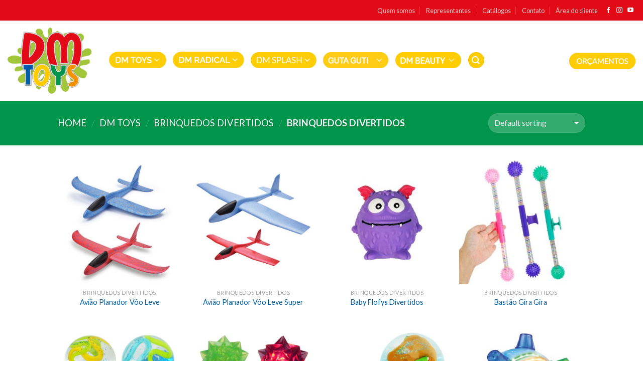

--- FILE ---
content_type: text/html; charset=UTF-8
request_url: https://dmtoys.com.br/categoria-produto/dmtoys/brinquedosdivertidos/brinquedos-divertidos/
body_size: 35465
content:
<!DOCTYPE html>
<!--[if IE 9 ]> <html lang="pt-BR" class="ie9 loading-site no-js"> <![endif]-->
<!--[if IE 8 ]> <html lang="pt-BR" class="ie8 loading-site no-js"> <![endif]-->
<!--[if (gte IE 9)|!(IE)]><!--><html lang="pt-BR" class="loading-site no-js"> <!--<![endif]-->
<head>
	<meta charset="UTF-8" />
	<meta name="viewport" content="width=device-width, initial-scale=1.0, maximum-scale=1.0, user-scalable=no" />

	<link rel="profile" href="http://gmpg.org/xfn/11" />
	<link rel="pingback" href="https://dmtoys.com.br/xmlrpc.php" />

	<script>(function(html){html.className = html.className.replace(/\bno-js\b/,'js')})(document.documentElement);</script>
<title>Brinquedos divertidos &#8211; DM Toys</title>
<meta name='robots' content='max-image-preview:large' />
<link rel='dns-prefetch' href='//fonts.googleapis.com' />
<link rel="alternate" type="application/rss+xml" title="Feed para DM Toys &raquo;" href="https://dmtoys.com.br/feed/" />
<link rel="alternate" type="application/rss+xml" title="Feed de comentários para DM Toys &raquo;" href="https://dmtoys.com.br/comments/feed/" />
<link rel="alternate" type="application/rss+xml" title="Feed para DM Toys &raquo; Brinquedos divertidos Category" href="https://dmtoys.com.br/categoria-produto/dmtoys/brinquedosdivertidos/brinquedos-divertidos/feed/" />
<style id='wp-img-auto-sizes-contain-inline-css' type='text/css'>
img:is([sizes=auto i],[sizes^="auto," i]){contain-intrinsic-size:3000px 1500px}
/*# sourceURL=wp-img-auto-sizes-contain-inline-css */
</style>
<style id='wp-emoji-styles-inline-css' type='text/css'>

	img.wp-smiley, img.emoji {
		display: inline !important;
		border: none !important;
		box-shadow: none !important;
		height: 1em !important;
		width: 1em !important;
		margin: 0 0.07em !important;
		vertical-align: -0.1em !important;
		background: none !important;
		padding: 0 !important;
	}
/*# sourceURL=wp-emoji-styles-inline-css */
</style>
<style id='wp-block-library-inline-css' type='text/css'>
:root{--wp-block-synced-color:#7a00df;--wp-block-synced-color--rgb:122,0,223;--wp-bound-block-color:var(--wp-block-synced-color);--wp-editor-canvas-background:#ddd;--wp-admin-theme-color:#007cba;--wp-admin-theme-color--rgb:0,124,186;--wp-admin-theme-color-darker-10:#006ba1;--wp-admin-theme-color-darker-10--rgb:0,107,160.5;--wp-admin-theme-color-darker-20:#005a87;--wp-admin-theme-color-darker-20--rgb:0,90,135;--wp-admin-border-width-focus:2px}@media (min-resolution:192dpi){:root{--wp-admin-border-width-focus:1.5px}}.wp-element-button{cursor:pointer}:root .has-very-light-gray-background-color{background-color:#eee}:root .has-very-dark-gray-background-color{background-color:#313131}:root .has-very-light-gray-color{color:#eee}:root .has-very-dark-gray-color{color:#313131}:root .has-vivid-green-cyan-to-vivid-cyan-blue-gradient-background{background:linear-gradient(135deg,#00d084,#0693e3)}:root .has-purple-crush-gradient-background{background:linear-gradient(135deg,#34e2e4,#4721fb 50%,#ab1dfe)}:root .has-hazy-dawn-gradient-background{background:linear-gradient(135deg,#faaca8,#dad0ec)}:root .has-subdued-olive-gradient-background{background:linear-gradient(135deg,#fafae1,#67a671)}:root .has-atomic-cream-gradient-background{background:linear-gradient(135deg,#fdd79a,#004a59)}:root .has-nightshade-gradient-background{background:linear-gradient(135deg,#330968,#31cdcf)}:root .has-midnight-gradient-background{background:linear-gradient(135deg,#020381,#2874fc)}:root{--wp--preset--font-size--normal:16px;--wp--preset--font-size--huge:42px}.has-regular-font-size{font-size:1em}.has-larger-font-size{font-size:2.625em}.has-normal-font-size{font-size:var(--wp--preset--font-size--normal)}.has-huge-font-size{font-size:var(--wp--preset--font-size--huge)}.has-text-align-center{text-align:center}.has-text-align-left{text-align:left}.has-text-align-right{text-align:right}.has-fit-text{white-space:nowrap!important}#end-resizable-editor-section{display:none}.aligncenter{clear:both}.items-justified-left{justify-content:flex-start}.items-justified-center{justify-content:center}.items-justified-right{justify-content:flex-end}.items-justified-space-between{justify-content:space-between}.screen-reader-text{border:0;clip-path:inset(50%);height:1px;margin:-1px;overflow:hidden;padding:0;position:absolute;width:1px;word-wrap:normal!important}.screen-reader-text:focus{background-color:#ddd;clip-path:none;color:#444;display:block;font-size:1em;height:auto;left:5px;line-height:normal;padding:15px 23px 14px;text-decoration:none;top:5px;width:auto;z-index:100000}html :where(.has-border-color){border-style:solid}html :where([style*=border-top-color]){border-top-style:solid}html :where([style*=border-right-color]){border-right-style:solid}html :where([style*=border-bottom-color]){border-bottom-style:solid}html :where([style*=border-left-color]){border-left-style:solid}html :where([style*=border-width]){border-style:solid}html :where([style*=border-top-width]){border-top-style:solid}html :where([style*=border-right-width]){border-right-style:solid}html :where([style*=border-bottom-width]){border-bottom-style:solid}html :where([style*=border-left-width]){border-left-style:solid}html :where(img[class*=wp-image-]){height:auto;max-width:100%}:where(figure){margin:0 0 1em}html :where(.is-position-sticky){--wp-admin--admin-bar--position-offset:var(--wp-admin--admin-bar--height,0px)}@media screen and (max-width:600px){html :where(.is-position-sticky){--wp-admin--admin-bar--position-offset:0px}}

/*# sourceURL=wp-block-library-inline-css */
</style><link rel='stylesheet' id='wc-blocks-style-css' href='https://dmtoys.com.br/wp-content/plugins/woocommerce/assets/client/blocks/wc-blocks.css?ver=wc-9.1.1' type='text/css' media='all' />
<style id='global-styles-inline-css' type='text/css'>
:root{--wp--preset--aspect-ratio--square: 1;--wp--preset--aspect-ratio--4-3: 4/3;--wp--preset--aspect-ratio--3-4: 3/4;--wp--preset--aspect-ratio--3-2: 3/2;--wp--preset--aspect-ratio--2-3: 2/3;--wp--preset--aspect-ratio--16-9: 16/9;--wp--preset--aspect-ratio--9-16: 9/16;--wp--preset--color--black: #000000;--wp--preset--color--cyan-bluish-gray: #abb8c3;--wp--preset--color--white: #ffffff;--wp--preset--color--pale-pink: #f78da7;--wp--preset--color--vivid-red: #cf2e2e;--wp--preset--color--luminous-vivid-orange: #ff6900;--wp--preset--color--luminous-vivid-amber: #fcb900;--wp--preset--color--light-green-cyan: #7bdcb5;--wp--preset--color--vivid-green-cyan: #00d084;--wp--preset--color--pale-cyan-blue: #8ed1fc;--wp--preset--color--vivid-cyan-blue: #0693e3;--wp--preset--color--vivid-purple: #9b51e0;--wp--preset--gradient--vivid-cyan-blue-to-vivid-purple: linear-gradient(135deg,rgb(6,147,227) 0%,rgb(155,81,224) 100%);--wp--preset--gradient--light-green-cyan-to-vivid-green-cyan: linear-gradient(135deg,rgb(122,220,180) 0%,rgb(0,208,130) 100%);--wp--preset--gradient--luminous-vivid-amber-to-luminous-vivid-orange: linear-gradient(135deg,rgb(252,185,0) 0%,rgb(255,105,0) 100%);--wp--preset--gradient--luminous-vivid-orange-to-vivid-red: linear-gradient(135deg,rgb(255,105,0) 0%,rgb(207,46,46) 100%);--wp--preset--gradient--very-light-gray-to-cyan-bluish-gray: linear-gradient(135deg,rgb(238,238,238) 0%,rgb(169,184,195) 100%);--wp--preset--gradient--cool-to-warm-spectrum: linear-gradient(135deg,rgb(74,234,220) 0%,rgb(151,120,209) 20%,rgb(207,42,186) 40%,rgb(238,44,130) 60%,rgb(251,105,98) 80%,rgb(254,248,76) 100%);--wp--preset--gradient--blush-light-purple: linear-gradient(135deg,rgb(255,206,236) 0%,rgb(152,150,240) 100%);--wp--preset--gradient--blush-bordeaux: linear-gradient(135deg,rgb(254,205,165) 0%,rgb(254,45,45) 50%,rgb(107,0,62) 100%);--wp--preset--gradient--luminous-dusk: linear-gradient(135deg,rgb(255,203,112) 0%,rgb(199,81,192) 50%,rgb(65,88,208) 100%);--wp--preset--gradient--pale-ocean: linear-gradient(135deg,rgb(255,245,203) 0%,rgb(182,227,212) 50%,rgb(51,167,181) 100%);--wp--preset--gradient--electric-grass: linear-gradient(135deg,rgb(202,248,128) 0%,rgb(113,206,126) 100%);--wp--preset--gradient--midnight: linear-gradient(135deg,rgb(2,3,129) 0%,rgb(40,116,252) 100%);--wp--preset--font-size--small: 13px;--wp--preset--font-size--medium: 20px;--wp--preset--font-size--large: 36px;--wp--preset--font-size--x-large: 42px;--wp--preset--font-family--inter: "Inter", sans-serif;--wp--preset--font-family--cardo: Cardo;--wp--preset--spacing--20: 0.44rem;--wp--preset--spacing--30: 0.67rem;--wp--preset--spacing--40: 1rem;--wp--preset--spacing--50: 1.5rem;--wp--preset--spacing--60: 2.25rem;--wp--preset--spacing--70: 3.38rem;--wp--preset--spacing--80: 5.06rem;--wp--preset--shadow--natural: 6px 6px 9px rgba(0, 0, 0, 0.2);--wp--preset--shadow--deep: 12px 12px 50px rgba(0, 0, 0, 0.4);--wp--preset--shadow--sharp: 6px 6px 0px rgba(0, 0, 0, 0.2);--wp--preset--shadow--outlined: 6px 6px 0px -3px rgb(255, 255, 255), 6px 6px rgb(0, 0, 0);--wp--preset--shadow--crisp: 6px 6px 0px rgb(0, 0, 0);}:where(.is-layout-flex){gap: 0.5em;}:where(.is-layout-grid){gap: 0.5em;}body .is-layout-flex{display: flex;}.is-layout-flex{flex-wrap: wrap;align-items: center;}.is-layout-flex > :is(*, div){margin: 0;}body .is-layout-grid{display: grid;}.is-layout-grid > :is(*, div){margin: 0;}:where(.wp-block-columns.is-layout-flex){gap: 2em;}:where(.wp-block-columns.is-layout-grid){gap: 2em;}:where(.wp-block-post-template.is-layout-flex){gap: 1.25em;}:where(.wp-block-post-template.is-layout-grid){gap: 1.25em;}.has-black-color{color: var(--wp--preset--color--black) !important;}.has-cyan-bluish-gray-color{color: var(--wp--preset--color--cyan-bluish-gray) !important;}.has-white-color{color: var(--wp--preset--color--white) !important;}.has-pale-pink-color{color: var(--wp--preset--color--pale-pink) !important;}.has-vivid-red-color{color: var(--wp--preset--color--vivid-red) !important;}.has-luminous-vivid-orange-color{color: var(--wp--preset--color--luminous-vivid-orange) !important;}.has-luminous-vivid-amber-color{color: var(--wp--preset--color--luminous-vivid-amber) !important;}.has-light-green-cyan-color{color: var(--wp--preset--color--light-green-cyan) !important;}.has-vivid-green-cyan-color{color: var(--wp--preset--color--vivid-green-cyan) !important;}.has-pale-cyan-blue-color{color: var(--wp--preset--color--pale-cyan-blue) !important;}.has-vivid-cyan-blue-color{color: var(--wp--preset--color--vivid-cyan-blue) !important;}.has-vivid-purple-color{color: var(--wp--preset--color--vivid-purple) !important;}.has-black-background-color{background-color: var(--wp--preset--color--black) !important;}.has-cyan-bluish-gray-background-color{background-color: var(--wp--preset--color--cyan-bluish-gray) !important;}.has-white-background-color{background-color: var(--wp--preset--color--white) !important;}.has-pale-pink-background-color{background-color: var(--wp--preset--color--pale-pink) !important;}.has-vivid-red-background-color{background-color: var(--wp--preset--color--vivid-red) !important;}.has-luminous-vivid-orange-background-color{background-color: var(--wp--preset--color--luminous-vivid-orange) !important;}.has-luminous-vivid-amber-background-color{background-color: var(--wp--preset--color--luminous-vivid-amber) !important;}.has-light-green-cyan-background-color{background-color: var(--wp--preset--color--light-green-cyan) !important;}.has-vivid-green-cyan-background-color{background-color: var(--wp--preset--color--vivid-green-cyan) !important;}.has-pale-cyan-blue-background-color{background-color: var(--wp--preset--color--pale-cyan-blue) !important;}.has-vivid-cyan-blue-background-color{background-color: var(--wp--preset--color--vivid-cyan-blue) !important;}.has-vivid-purple-background-color{background-color: var(--wp--preset--color--vivid-purple) !important;}.has-black-border-color{border-color: var(--wp--preset--color--black) !important;}.has-cyan-bluish-gray-border-color{border-color: var(--wp--preset--color--cyan-bluish-gray) !important;}.has-white-border-color{border-color: var(--wp--preset--color--white) !important;}.has-pale-pink-border-color{border-color: var(--wp--preset--color--pale-pink) !important;}.has-vivid-red-border-color{border-color: var(--wp--preset--color--vivid-red) !important;}.has-luminous-vivid-orange-border-color{border-color: var(--wp--preset--color--luminous-vivid-orange) !important;}.has-luminous-vivid-amber-border-color{border-color: var(--wp--preset--color--luminous-vivid-amber) !important;}.has-light-green-cyan-border-color{border-color: var(--wp--preset--color--light-green-cyan) !important;}.has-vivid-green-cyan-border-color{border-color: var(--wp--preset--color--vivid-green-cyan) !important;}.has-pale-cyan-blue-border-color{border-color: var(--wp--preset--color--pale-cyan-blue) !important;}.has-vivid-cyan-blue-border-color{border-color: var(--wp--preset--color--vivid-cyan-blue) !important;}.has-vivid-purple-border-color{border-color: var(--wp--preset--color--vivid-purple) !important;}.has-vivid-cyan-blue-to-vivid-purple-gradient-background{background: var(--wp--preset--gradient--vivid-cyan-blue-to-vivid-purple) !important;}.has-light-green-cyan-to-vivid-green-cyan-gradient-background{background: var(--wp--preset--gradient--light-green-cyan-to-vivid-green-cyan) !important;}.has-luminous-vivid-amber-to-luminous-vivid-orange-gradient-background{background: var(--wp--preset--gradient--luminous-vivid-amber-to-luminous-vivid-orange) !important;}.has-luminous-vivid-orange-to-vivid-red-gradient-background{background: var(--wp--preset--gradient--luminous-vivid-orange-to-vivid-red) !important;}.has-very-light-gray-to-cyan-bluish-gray-gradient-background{background: var(--wp--preset--gradient--very-light-gray-to-cyan-bluish-gray) !important;}.has-cool-to-warm-spectrum-gradient-background{background: var(--wp--preset--gradient--cool-to-warm-spectrum) !important;}.has-blush-light-purple-gradient-background{background: var(--wp--preset--gradient--blush-light-purple) !important;}.has-blush-bordeaux-gradient-background{background: var(--wp--preset--gradient--blush-bordeaux) !important;}.has-luminous-dusk-gradient-background{background: var(--wp--preset--gradient--luminous-dusk) !important;}.has-pale-ocean-gradient-background{background: var(--wp--preset--gradient--pale-ocean) !important;}.has-electric-grass-gradient-background{background: var(--wp--preset--gradient--electric-grass) !important;}.has-midnight-gradient-background{background: var(--wp--preset--gradient--midnight) !important;}.has-small-font-size{font-size: var(--wp--preset--font-size--small) !important;}.has-medium-font-size{font-size: var(--wp--preset--font-size--medium) !important;}.has-large-font-size{font-size: var(--wp--preset--font-size--large) !important;}.has-x-large-font-size{font-size: var(--wp--preset--font-size--x-large) !important;}
/*# sourceURL=global-styles-inline-css */
</style>

<style id='classic-theme-styles-inline-css' type='text/css'>
/*! This file is auto-generated */
.wp-block-button__link{color:#fff;background-color:#32373c;border-radius:9999px;box-shadow:none;text-decoration:none;padding:calc(.667em + 2px) calc(1.333em + 2px);font-size:1.125em}.wp-block-file__button{background:#32373c;color:#fff;text-decoration:none}
/*# sourceURL=/wp-includes/css/classic-themes.min.css */
</style>
<link rel='stylesheet' id='menu-image-css' href='https://dmtoys.com.br/wp-content/plugins/menu-image/includes/css/menu-image.css?ver=3.11' type='text/css' media='all' />
<link rel='stylesheet' id='dashicons-css' href='https://dmtoys.com.br/wp-includes/css/dashicons.min.css?ver=6.9' type='text/css' media='all' />
<style id='woocommerce-inline-inline-css' type='text/css'>
.woocommerce form .form-row .required { visibility: visible; }
/*# sourceURL=woocommerce-inline-inline-css */
</style>
<link rel='stylesheet' id='wpmm_fontawesome_css-css' href='https://dmtoys.com.br/wp-content/plugins/wp-megamenu/assets/font-awesome-4.7.0/css/font-awesome.min.css?ver=4.7.0' type='text/css' media='all' />
<link rel='stylesheet' id='wpmm_icofont_css-css' href='https://dmtoys.com.br/wp-content/plugins/wp-megamenu/assets/icofont/icofont.min.css?ver=1.0.1' type='text/css' media='all' />
<link rel='stylesheet' id='wpmm_css-css' href='https://dmtoys.com.br/wp-content/plugins/wp-megamenu/assets/css/wpmm.css?ver=1.4.2' type='text/css' media='all' />
<link rel='stylesheet' id='wp_megamenu_generated_css-css' href='https://dmtoys.com.br/wp-content/uploads/wp-megamenu/wp-megamenu.css?ver=1.4.2' type='text/css' media='all' />
<link rel='stylesheet' id='featuresbox_css-css' href='https://dmtoys.com.br/wp-content/plugins/wp-megamenu/addons/wpmm-featuresbox/wpmm-featuresbox.css?ver=1' type='text/css' media='all' />
<link rel='stylesheet' id='postgrid_css-css' href='https://dmtoys.com.br/wp-content/plugins/wp-megamenu/addons/wpmm-gridpost/wpmm-gridpost.css?ver=1' type='text/css' media='all' />
<link rel='stylesheet' id='ywraq_prettyPhoto_css-css' href='//dmtoys.com.br/wp-content/plugins/woocommerce/assets/css/prettyPhoto.css?ver=6.9' type='text/css' media='all' />
<link rel='stylesheet' id='yith_ywraq_frontend-css' href='https://dmtoys.com.br/wp-content/plugins/yith-woocommerce-request-a-quote-premium/assets/css/frontend.css?ver=6.9' type='text/css' media='all' />
<style id='yith_ywraq_frontend-inline-css' type='text/css'>
.woocommerce .add-request-quote-button.button, .woocommerce .add-request-quote-button-addons.button{
    background-color: #0066b4;
    color: #ffffff;
}
.woocommerce .add-request-quote-button.button:hover,  .woocommerce .add-request-quote-button-addons.button:hover{
    background-color: #044a80;
    color: #ffffff;
}
.woocommerce a.add-request-quote-button{
    color: #ffffff;
}

.woocommerce a.add-request-quote-button:hover{
    color: #ffffff;
}

/*# sourceURL=yith_ywraq_frontend-inline-css */
</style>
<link rel='stylesheet' id='flatsome-icons-css' href='https://dmtoys.com.br/wp-content/themes/flatsome/assets/css/fl-icons.css?ver=3.3' type='text/css' media='all' />
<link rel='stylesheet' id='flatsome-main-css' href='https://dmtoys.com.br/wp-content/themes/flatsome/assets/css/flatsome.css?ver=3.3.4' type='text/css' media='all' />
<link rel='stylesheet' id='flatsome-shop-css' href='https://dmtoys.com.br/wp-content/themes/flatsome/assets/css/flatsome-shop.css?ver=3.3.4' type='text/css' media='all' />
<link rel='stylesheet' id='flatsome-style-css' href='https://dmtoys.com.br/wp-content/themes/flatsome/style.css?ver=3.3.4' type='text/css' media='all' />
<link rel='stylesheet' id='poppins-css' href='//fonts.googleapis.com/css?family=Poppins%3A100%2C100italic%2C200%2C200italic%2C300%2C300italic%2Cregular%2Citalic%2C500%2C500italic%2C600%2C600italic%2C700%2C700italic%2C800%2C800italic%2C900%2C900italic&#038;ver=1.4.2' type='text/css' media='all' />
<link rel='stylesheet' id='lato-css' href='//fonts.googleapis.com/css?family=Lato%3A100%2C100italic%2C300%2C300italic%2Cregular%2Citalic%2C700%2C700italic%2C900%2C900italic&#038;ver=1.4.2' type='text/css' media='all' />
<script type="text/javascript" src="https://dmtoys.com.br/wp-includes/js/jquery/jquery.min.js?ver=3.7.1" id="jquery-core-js"></script>
<script type="text/javascript" src="https://dmtoys.com.br/wp-includes/js/jquery/jquery-migrate.min.js?ver=3.4.1" id="jquery-migrate-js"></script>
<script type="text/javascript" src="https://dmtoys.com.br/wp-content/plugins/woocommerce/assets/js/jquery-blockui/jquery.blockUI.min.js?ver=2.7.0-wc.9.1.1" id="jquery-blockui-js" defer="defer" data-wp-strategy="defer"></script>
<script type="text/javascript" id="wc-add-to-cart-js-extra">
/* <![CDATA[ */
var wc_add_to_cart_params = {"ajax_url":"/wp-admin/admin-ajax.php","wc_ajax_url":"/?wc-ajax=%%endpoint%%","i18n_view_cart":"View cart","cart_url":"https://dmtoys.com.br","is_cart":"","cart_redirect_after_add":"no"};
//# sourceURL=wc-add-to-cart-js-extra
/* ]]> */
</script>
<script type="text/javascript" src="https://dmtoys.com.br/wp-content/plugins/woocommerce/assets/js/frontend/add-to-cart.min.js?ver=9.1.1" id="wc-add-to-cart-js" defer="defer" data-wp-strategy="defer"></script>
<script type="text/javascript" src="https://dmtoys.com.br/wp-content/plugins/woocommerce/assets/js/js-cookie/js.cookie.min.js?ver=2.1.4-wc.9.1.1" id="js-cookie-js" defer="defer" data-wp-strategy="defer"></script>
<script type="text/javascript" id="woocommerce-js-extra">
/* <![CDATA[ */
var woocommerce_params = {"ajax_url":"/wp-admin/admin-ajax.php","wc_ajax_url":"/?wc-ajax=%%endpoint%%"};
//# sourceURL=woocommerce-js-extra
/* ]]> */
</script>
<script type="text/javascript" src="https://dmtoys.com.br/wp-content/plugins/woocommerce/assets/js/frontend/woocommerce.min.js?ver=9.1.1" id="woocommerce-js" defer="defer" data-wp-strategy="defer"></script>
<script type="text/javascript" src="https://dmtoys.com.br/wp-content/plugins/wp-megamenu/addons/wpmm-featuresbox/wpmm-featuresbox.js?ver=1" id="featuresbox-style-js"></script>
<script type="text/javascript" id="postgrid-style-js-extra">
/* <![CDATA[ */
var postgrid_ajax_load = {"ajax_url":"https://dmtoys.com.br/wp-admin/admin-ajax.php","redirecturl":"https://dmtoys.com.br/"};
//# sourceURL=postgrid-style-js-extra
/* ]]> */
</script>
<script type="text/javascript" src="https://dmtoys.com.br/wp-content/plugins/wp-megamenu/addons/wpmm-gridpost/wpmm-gridpost.js?ver=1" id="postgrid-style-js"></script>
<link rel="https://api.w.org/" href="https://dmtoys.com.br/wp-json/" /><link rel="alternate" title="JSON" type="application/json" href="https://dmtoys.com.br/wp-json/wp/v2/product_cat/260" /><link rel="EditURI" type="application/rsd+xml" title="RSD" href="https://dmtoys.com.br/xmlrpc.php?rsd" />
<meta name="generator" content="WordPress 6.9" />
<meta name="generator" content="WooCommerce 9.1.1" />
<style>.wp-megamenu-wrap &gt; ul.wp-megamenu &gt; li.wpmm_mega_menu &gt; .wpmm-strees-row-container 
                        &gt; ul.wp-megamenu-sub-menu { width: 100% !important;}.wp-megamenu &gt; li.wp-megamenu-item-302.wpmm-item-fixed-width  &gt; ul.wp-megamenu-sub-menu { width: 100% !important;}.wpmm-nav-wrap ul.wp-megamenu&gt;li ul.wp-megamenu-sub-menu #wp-megamenu-item-302&gt;a { }.wpmm-nav-wrap .wp-megamenu&gt;li&gt;ul.wp-megamenu-sub-menu li#wp-megamenu-item-302&gt;a { }li#wp-megamenu-item-302&gt; ul ul ul&gt; li { width: 100%; display: inline-block;} li#wp-megamenu-item-302 a { }#wp-megamenu-item-302&gt; .wp-megamenu-sub-menu { }.wp-megamenu-wrap &gt; ul.wp-megamenu &gt; li.wpmm_mega_menu &gt; .wpmm-strees-row-container 
                        &gt; ul.wp-megamenu-sub-menu { width: 100% !important;}.wp-megamenu &gt; li.wp-megamenu-item-299.wpmm-item-fixed-width  &gt; ul.wp-megamenu-sub-menu { width: 100% !important;}.wp-megamenu-wrap .wpmm-nav-wrap &gt; ul.wp-megamenu li.wpmm_dropdown_menu ul.wp-megamenu-sub-menu li.menu-item-has-children.wp-megamenu-item-299.wpmm-submenu-right &gt; ul.wp-megamenu-sub-menu {left: 100%;}.wpmm-nav-wrap ul.wp-megamenu&gt;li ul.wp-megamenu-sub-menu #wp-megamenu-item-299&gt;a { text-align: left !important;}.wpmm-nav-wrap .wp-megamenu&gt;li&gt;ul.wp-megamenu-sub-menu li#wp-megamenu-item-299&gt;a { }li#wp-megamenu-item-299&gt; ul ul ul&gt; li { margin-left: px !important;width: 100%; display: inline-block;} li#wp-megamenu-item-299 a { padding-left: px !important;}#wp-megamenu-item-299&gt; .wp-megamenu-sub-menu { padding-left: px !important;}.wp-megamenu-wrap &gt; ul.wp-megamenu &gt; li.wpmm_mega_menu &gt; .wpmm-strees-row-container 
                        &gt; ul.wp-megamenu-sub-menu { width: 100% !important;}.wp-megamenu &gt; li.wp-megamenu-item-301.wpmm-item-fixed-width  &gt; ul.wp-megamenu-sub-menu { width: 100% !important;}.wpmm-nav-wrap ul.wp-megamenu&gt;li ul.wp-megamenu-sub-menu #wp-megamenu-item-301&gt;a { }.wpmm-nav-wrap .wp-megamenu&gt;li&gt;ul.wp-megamenu-sub-menu li#wp-megamenu-item-301&gt;a { }li#wp-megamenu-item-301&gt; ul ul ul&gt; li { width: 100%; display: inline-block;} li#wp-megamenu-item-301 a { }#wp-megamenu-item-301&gt; .wp-megamenu-sub-menu { }.wp-megamenu-wrap &gt; ul.wp-megamenu &gt; li.wpmm_mega_menu &gt; .wpmm-strees-row-container 
                        &gt; ul.wp-megamenu-sub-menu { width: 100% !important;}.wp-megamenu &gt; li.wp-megamenu-item-6692.wpmm-item-fixed-width  &gt; ul.wp-megamenu-sub-menu { width: 100% !important;}.wpmm-nav-wrap ul.wp-megamenu&gt;li ul.wp-megamenu-sub-menu #wp-megamenu-item-6692&gt;a { }.wpmm-nav-wrap .wp-megamenu&gt;li&gt;ul.wp-megamenu-sub-menu li#wp-megamenu-item-6692&gt;a { }li#wp-megamenu-item-6692&gt; ul ul ul&gt; li { width: 100%; display: inline-block;} li#wp-megamenu-item-6692 a { }#wp-megamenu-item-6692&gt; .wp-megamenu-sub-menu { }.wp-megamenu-wrap &gt; ul.wp-megamenu &gt; li.wpmm_mega_menu &gt; .wpmm-strees-row-container 
                        &gt; ul.wp-megamenu-sub-menu { width: 100% !important;}.wp-megamenu &gt; li.wp-megamenu-item-2010.wpmm-item-fixed-width  &gt; ul.wp-megamenu-sub-menu { width: 100% !important;}.wpmm-nav-wrap ul.wp-megamenu&gt;li ul.wp-megamenu-sub-menu #wp-megamenu-item-2010&gt;a { }.wpmm-nav-wrap .wp-megamenu&gt;li&gt;ul.wp-megamenu-sub-menu li#wp-megamenu-item-2010&gt;a { }li#wp-megamenu-item-2010&gt; ul ul ul&gt; li { width: 100%; display: inline-block;} li#wp-megamenu-item-2010 a { }#wp-megamenu-item-2010&gt; .wp-megamenu-sub-menu { }.wp-megamenu-wrap &gt; ul.wp-megamenu &gt; li.wpmm_mega_menu &gt; .wpmm-strees-row-container 
                        &gt; ul.wp-megamenu-sub-menu { width: 100% !important;}.wp-megamenu &gt; li.wp-megamenu-item-2608.wpmm-item-fixed-width  &gt; ul.wp-megamenu-sub-menu { width: 100% !important;}.wpmm-nav-wrap ul.wp-megamenu&gt;li ul.wp-megamenu-sub-menu #wp-megamenu-item-2608&gt;a { }.wpmm-nav-wrap .wp-megamenu&gt;li&gt;ul.wp-megamenu-sub-menu li#wp-megamenu-item-2608&gt;a { }li#wp-megamenu-item-2608&gt; ul ul ul&gt; li { width: 100%; display: inline-block;} li#wp-megamenu-item-2608 a { }#wp-megamenu-item-2608&gt; .wp-megamenu-sub-menu { }.wp-megamenu-wrap &gt; ul.wp-megamenu &gt; li.wpmm_mega_menu &gt; .wpmm-strees-row-container 
                        &gt; ul.wp-megamenu-sub-menu { width: 100% !important;}.wp-megamenu &gt; li.wp-megamenu-item-2009.wpmm-item-fixed-width  &gt; ul.wp-megamenu-sub-menu { width: 100% !important;}.wpmm-nav-wrap ul.wp-megamenu&gt;li ul.wp-megamenu-sub-menu #wp-megamenu-item-2009&gt;a { }.wpmm-nav-wrap .wp-megamenu&gt;li&gt;ul.wp-megamenu-sub-menu li#wp-megamenu-item-2009&gt;a { }li#wp-megamenu-item-2009&gt; ul ul ul&gt; li { width: 100%; display: inline-block;} li#wp-megamenu-item-2009 a { }#wp-megamenu-item-2009&gt; .wp-megamenu-sub-menu { }.wp-megamenu-wrap &gt; ul.wp-megamenu &gt; li.wpmm_mega_menu &gt; .wpmm-strees-row-container 
                        &gt; ul.wp-megamenu-sub-menu { width: 100% !important;}.wp-megamenu &gt; li.wp-megamenu-item-2008.wpmm-item-fixed-width  &gt; ul.wp-megamenu-sub-menu { width: 100% !important;}.wpmm-nav-wrap ul.wp-megamenu&gt;li ul.wp-megamenu-sub-menu #wp-megamenu-item-2008&gt;a { }.wpmm-nav-wrap .wp-megamenu&gt;li&gt;ul.wp-megamenu-sub-menu li#wp-megamenu-item-2008&gt;a { }li#wp-megamenu-item-2008&gt; ul ul ul&gt; li { width: 100%; display: inline-block;} li#wp-megamenu-item-2008 a { }#wp-megamenu-item-2008&gt; .wp-megamenu-sub-menu { }.wp-megamenu-wrap &gt; ul.wp-megamenu &gt; li.wpmm_mega_menu &gt; .wpmm-strees-row-container 
                        &gt; ul.wp-megamenu-sub-menu { width: 100% !important;}.wp-megamenu &gt; li.wp-megamenu-item-340.wpmm-item-fixed-width  &gt; ul.wp-megamenu-sub-menu { width: 100% !important;}.wpmm-nav-wrap ul.wp-megamenu&gt;li ul.wp-megamenu-sub-menu #wp-megamenu-item-340&gt;a { }.wpmm-nav-wrap .wp-megamenu&gt;li&gt;ul.wp-megamenu-sub-menu li#wp-megamenu-item-340&gt;a { }li#wp-megamenu-item-340&gt; ul ul ul&gt; li { width: 100%; display: inline-block;} li#wp-megamenu-item-340 a { }#wp-megamenu-item-340&gt; .wp-megamenu-sub-menu { }.wp-megamenu-wrap &gt; ul.wp-megamenu &gt; li.wpmm_mega_menu &gt; .wpmm-strees-row-container 
                        &gt; ul.wp-megamenu-sub-menu { width: 100% !important;}.wp-megamenu &gt; li.wp-megamenu-item-19230.wpmm-item-fixed-width  &gt; ul.wp-megamenu-sub-menu { width: 100% !important;}.wpmm-nav-wrap ul.wp-megamenu&gt;li ul.wp-megamenu-sub-menu #wp-megamenu-item-19230&gt;a { }.wpmm-nav-wrap .wp-megamenu&gt;li&gt;ul.wp-megamenu-sub-menu li#wp-megamenu-item-19230&gt;a { }li#wp-megamenu-item-19230&gt; ul ul ul&gt; li { width: 100%; display: inline-block;} li#wp-megamenu-item-19230 a { }#wp-megamenu-item-19230&gt; .wp-megamenu-sub-menu { }</style><style></style><style>.bg{opacity: 0; transition: opacity 1s; -webkit-transition: opacity 1s;} .bg-loaded{opacity: 1;}</style><!--[if IE]><link rel="stylesheet" type="text/css" href="https://dmtoys.com.br/wp-content/themes/flatsome/assets/css/ie-fallback.css"><script src="//html5shim.googlecode.com/svn/trunk/html5.js"></script><script>var head = document.getElementsByTagName('head')[0],style = document.createElement('style');style.type = 'text/css';style.styleSheet.cssText = ':before,:after{content:none !important';head.appendChild(style);setTimeout(function(){head.removeChild(style);}, 0);</script><script src="https://dmtoys.com.br/wp-content/themes/flatsome/assets/libs/ie-flexibility.js"></script><![endif]-->    <script type="text/javascript">
    WebFontConfig = {
      google: { families: [ "Lato:regular,700","Lato:regular,400","Lato:regular,700","Fredoka+One", ] }
    };
    (function() {
      var wf = document.createElement('script');
      wf.src = 'https://ajax.googleapis.com/ajax/libs/webfont/1/webfont.js';
      wf.type = 'text/javascript';
      wf.async = 'true';
      var s = document.getElementsByTagName('script')[0];
      s.parentNode.insertBefore(wf, s);
    })(); </script>
  	<noscript><style>.woocommerce-product-gallery{ opacity: 1 !important; }</style></noscript>
	<style class='wp-fonts-local' type='text/css'>
@font-face{font-family:Inter;font-style:normal;font-weight:300 900;font-display:fallback;src:url('https://dmtoys.com.br/wp-content/plugins/woocommerce/assets/fonts/Inter-VariableFont_slnt,wght.woff2') format('woff2');font-stretch:normal;}
@font-face{font-family:Cardo;font-style:normal;font-weight:400;font-display:fallback;src:url('https://dmtoys.com.br/wp-content/plugins/woocommerce/assets/fonts/cardo_normal_400.woff2') format('woff2');}
</style>
<link rel="icon" href="https://dmtoys.com.br/wp-content/uploads/2017/06/cropped-big_favicon-270x270-100x100.png" sizes="32x32" />
<link rel="icon" href="https://dmtoys.com.br/wp-content/uploads/2017/06/cropped-big_favicon-270x270.png" sizes="192x192" />
<link rel="apple-touch-icon" href="https://dmtoys.com.br/wp-content/uploads/2017/06/cropped-big_favicon-270x270.png" />
<meta name="msapplication-TileImage" content="https://dmtoys.com.br/wp-content/uploads/2017/06/cropped-big_favicon-270x270.png" />
<style id="custom-css" type="text/css">:root {--primary-color: #FFCC00;}/* Site Width */.header-main{height: 160px}#logo img{max-height: 160px}#logo{width:167px;}#logo img{padding:11px 0;}.header-bottom{min-height: 55px}.header-top{min-height: 41px}.transparent .header-main{height: 30px}.transparent #logo img{max-height: 30px}.has-transparent + .page-title:first-of-type,.has-transparent + #main > .page-title,.has-transparent + #main > div > .page-title,.has-transparent + #main .page-header-wrapper:first-of-type .page-title{padding-top: 60px;}.header.show-on-scroll,.stuck .header-main{height:70px!important}.stuck #logo img{max-height: 70px!important}.search-form{ width: 60%;}.header-bg-color, .header-wrapper {background-color: rgba(255,255,255,0.9)}.header-bottom {background-color: #f1f1f1}.header-main .nav > li > a{line-height: 16px }.stuck .header-main .nav > li > a{line-height: 50px }@media (max-width: 549px) {.header-main{height: 70px}#logo img{max-height: 70px}}.nav-dropdown-has-arrow li.has-dropdown:before{border-bottom-color: #FFCC00;}.nav .nav-dropdown{border-color: #FFCC00 }.nav-dropdown{border-radius:15px}.nav-dropdown{font-size:100%}.nav-dropdown-has-arrow li.has-dropdown:after{border-bottom-color: #FFFFFF;}.nav .nav-dropdown{background-color: #FFFFFF}.header-top{background-color:#E20A17!important;}/* Color */.accordion-title.active, .has-icon-bg .icon .icon-inner,.logo a, .primary.is-underline, .primary.is-link, .badge-outline .badge-inner, .nav-outline > li.active> a,.nav-outline >li.active > a, .cart-icon strong,[data-color='primary'], .is-outline.primary{color: #FFCC00;}/* Color !important */[data-text-color="primary"]{color: #FFCC00!important;}/* Background */.scroll-to-bullets a,.featured-title, .label-new.menu-item > a:after, .nav-pagination > li > .current,.nav-pagination > li > span:hover,.nav-pagination > li > a:hover,.has-hover:hover .badge-outline .badge-inner,button[type="submit"], .button.wc-forward:not(.checkout):not(.checkout-button), .button.submit-button, .button.primary:not(.is-outline),.featured-table .title,.is-outline:hover, .has-icon:hover .icon-label,.nav-dropdown-bold .nav-column li > a:hover, .nav-dropdown.nav-dropdown-bold > li > a:hover, .nav-dropdown-bold.dark .nav-column li > a:hover, .nav-dropdown.nav-dropdown-bold.dark > li > a:hover, .is-outline:hover, .tagcloud a:hover,.grid-tools a, input[type='submit']:not(.is-form), .box-badge:hover .box-text, input.button.alt,.nav-box > li > a:hover,.nav-box > li.active > a,.nav-pills > li.active > a ,.current-dropdown .cart-icon strong, .cart-icon:hover strong, .nav-line-bottom > li > a:before, .nav-line-grow > li > a:before, .nav-line > li > a:before,.banner, .header-top, .slider-nav-circle .flickity-prev-next-button:hover svg, .slider-nav-circle .flickity-prev-next-button:hover .arrow, .primary.is-outline:hover, .button.primary:not(.is-outline), input[type='submit'].primary, input[type='submit'].primary, input[type='reset'].button, input[type='button'].primary, .badge-inner{background-color: #FFCC00;}/* Border */.nav-vertical.nav-tabs > li.active > a,.scroll-to-bullets a.active,.nav-pagination > li > .current,.nav-pagination > li > span:hover,.nav-pagination > li > a:hover,.has-hover:hover .badge-outline .badge-inner,.accordion-title.active,.featured-table,.is-outline:hover, .tagcloud a:hover,blockquote, .has-border, .cart-icon strong:after,.cart-icon strong,.blockUI:before, .processing:before,.loading-spin, .slider-nav-circle .flickity-prev-next-button:hover svg, .slider-nav-circle .flickity-prev-next-button:hover .arrow, .primary.is-outline:hover{border-color: #FFCC00}.nav-tabs > li.active > a{border-top-color: #FFCC00}/* Fill */.slider .flickity-prev-next-button:hover svg,.slider .flickity-prev-next-button:hover .arrow{fill: #FFCC00;}/* Background Color */[data-icon-label]:after, .secondary.is-underline:hover,.secondary.is-outline:hover,.icon-label,.button.secondary:not(.is-outline),.button.alt:not(.is-outline), .badge-inner.on-sale, .button.checkout, .single_add_to_cart_button{ background-color:#E20A17; }/* Color */.secondary.is-underline,.secondary.is-link, .secondary.is-outline,.stars a.active, .star-rating:before, .woocommerce-page .star-rating:before,.star-rating span:before, .color-secondary{color: #E20A17}/* Color !important */[data-text-color="secondary"]{color: #E20A17!important;}/* Border */.secondary.is-outline:hover{border-color:#E20A17}body{font-size: 100%;}body{font-family:"Lato", sans-serif}body{font-weight: 400}body{color: #777777}.nav > li > a {font-family:"Lato", sans-serif;}.nav > li > a {font-weight: 700;}h1,h2,h3,h4,h5,h6,.heading-font, .off-canvas-center .nav-sidebar.nav-vertical > li > a{font-family: "Lato", sans-serif;}h1,h2,h3,h4,h5,h6,.heading-font,.banner h1,.banner h2{font-weight: 700;}.alt-font{font-family: "Fredoka One", sans-serif;}a{color: #005EA8;}a:hover{color: #A2C63A;}.tagcloud a:hover{border-color: #A2C63A;background-color: #A2C63A;}.widget a{color: #FFFFFF;}.widget a:hover{color: #FFCC00;}.widget .tagcloud a:hover{border-color: #FFCC00; background-color: #FFCC00;}.shop-page-title.featured-title .title-overlay{background-color: #00954A;}@media screen and (min-width: 550px){.products .box-vertical .box-image{min-width: 300px!important;width: 300px!important;}}.footer-2{background-color: #A2C63A}.absolute-footer, html{background-color: #FFFFFF}/*.linhaquadradoesquerda {border-top-left-radius:300px;border-bottom-left-radius:300px;}*/.cse {border-top-left-radius:50px;}.csd {border-top-right-radius:50px;}.cie {border-bottom-left-radius:50px;}.cid {border-bottom-right-radius:50px;}/*.single_variation, .onsale.out-of-stock-button {display: none !important;}*/.badge-container { display: none !important;}/*form.cart { display: none;}*/.wp-megamenu-wrap .wpmm-nav-wrap ul li a {padding: 10px 5px !important;}@media (max-width: 849px){.linhaquadradoesquerda {border-top-left-radius:300px;border-bottom-left-radius:300px;}}@media (max-width: 549px){.linhaquadradoesquerda {border-radius:300px;}}.label-new.menu-item > a:after{content:"Novo";}.label-hot.menu-item > a:after{content:"Quente";}.label-sale.menu-item > a:after{content:"Promoção";}.label-popular.menu-item > a:after{content:"Popular";}</style>		<style type="text/css" id="wp-custom-css">
			/*
Você pode adicionar seu próprio CSS aqui.

Clique no ícone de ajuda acima para saber mais.
*/

.header-block {
width: 79%;
}

.header-nav.header-nav-main.nav.nav-left.nav-uppercase {
	margin-top: 7px !important;
}

.header-button {
	margin-bottom: 10px !important;
}

/*
.html.custom.html_topbar_right {
	margin-top: -7px !important;
}
*/

.header-divider {
	margin-top: -7px !important;
}

/*
.yith-ywraq-add-button {
	display: none !important;
}

.quantity.buttons_added {
	display: none !important;
}
*/		</style>
		</head>

<body class="archive tax-product_cat term-brinquedos-divertidos term-260 wp-theme-flatsome theme-flatsome woocommerce woocommerce-page woocommerce-no-js wp-megamenu lightbox nav-dropdown-has-arrow">

<a class="skip-link screen-reader-text" href="#main">Skip to content</a>

<div id="wrapper">


<header id="header" class="header header-full-width has-sticky sticky-fade">
   <div class="header-wrapper">
	<div id="top-bar" class="header-top hide-for-sticky nav-dark">
    <div class="flex-row container">
      <div class="flex-col hide-for-medium flex-left">
          <ul class="nav nav-left medium-nav-center nav-small  nav-divided">
                        </ul>
      </div><!-- flex-col left -->

      <div class="flex-col hide-for-medium flex-center">
          <ul class="nav nav-center nav-small  nav-divided">
                        </ul>
      </div><!-- center -->

      <div class="flex-col hide-for-medium flex-right">
         <ul class="nav top-bar-nav nav-right nav-small  nav-divided">
              <li id="menu-item-2008" class="menu-item menu-item-type-post_type menu-item-object-page  menu-item-2008"><a href="https://dmtoys.com.br/quemsomos/" class="nav-top-link">Quem somos</a></li>
<li id="menu-item-2010" class="menu-item menu-item-type-post_type menu-item-object-page  menu-item-2010"><a href="https://dmtoys.com.br/representantes/" class="nav-top-link">Representantes</a></li>
<li id="menu-item-2608" class="menu-item menu-item-type-post_type menu-item-object-page  menu-item-2608"><a href="https://dmtoys.com.br/catalogos/" class="nav-top-link">Catálogos</a></li>
<li id="menu-item-2009" class="menu-item menu-item-type-post_type menu-item-object-page  menu-item-2009"><a href="https://dmtoys.com.br/contato/" class="nav-top-link">Contato</a></li>
<li id="menu-item-340" class="menu-item menu-item-type-custom menu-item-object-custom  menu-item-340"><a href="http://dmbrasil.com.br/areadocliente/" class="nav-top-link">Área do cliente</a></li>
<li class="html header-social-icons ml-0">
	    <div class="social-icons follow-icons " >
    	    	    	<a href="http://facebook.com/dmtoysbrasil" target="_blank" data-label="Facebook"  rel="nofollow" class="icon plain facebook tooltip" title="Curta nossa página no Facebook"><i class="icon-facebook" ></i>    	</a>
						    <a href="http://instagram.com/dmtoysbrasil/" target="_blank" rel="nofollow" data-label="Instagram" class="icon plain  instagram tooltip" title="Siga nosso perfil no Instagram"><i class="icon-instagram" ></i>		   </a>
																				       <a href="http://www.youtube.com/c/DMTOYSBRASIL" target="_blank" rel="nofollow" data-label="YouTube" class="icon plain  youtube tooltip" title="Follow on YouTube"><i class="icon-youtube" ></i>		       </a>
								     </div>

	</li>          </ul>
      </div><!-- .flex-col right -->

            <div class="flex-col show-for-medium flex-grow">
          <ul class="nav nav-center nav-small mobile-nav  nav-divided">
                        </ul>
      </div>
      
    </div><!-- .flex-row -->
</div><!-- #header-top -->
<div id="masthead" class="header-main hide-for-sticky has-sticky-logo nav-dark">
      <div class="header-inner flex-row container logo-left medium-logo-center" role="navigation">

          <!-- Logo -->
          <div id="logo" class="flex-col logo">
            <!-- Header logo -->
<a href="https://dmtoys.com.br/" title="DM Toys - Para um dia mais divertido" rel="home">
    <img width="167" height="160" src="http://dmtoys.com.br/wp-content/uploads/2017/06/toypeq.png" class="header-logo-sticky" alt="DM Toys"/><img width="167" height="160" src="http://dmtoys.com.br/wp-content/uploads/2017/06/logo-2.png" class="header_logo header-logo" alt="DM Toys"/><img  width="167" height="160" src="http://dmtoys.com.br/wp-content/uploads/2017/06/logo-2.png" class="header-logo-dark" alt="DM Toys"/></a>
          </div>

          <!-- Mobile Left Elements -->
          <div class="flex-col show-for-medium flex-left">
            <ul class="mobile-nav nav nav-left ">
              <li class="nav-icon has-icon">
  <div class="header-button">		<a href="#" data-open="#main-menu" data-pos="left" data-bg="main-menu-overlay" data-color="" class="icon primary button circle is-small" aria-controls="main-menu" aria-expanded="false">
		
		  <i class="icon-menu" ></i>
		  		</a>
	 </div> </li>            </ul>
          </div>

          <!-- Left Elements -->
          <div class="flex-col hide-for-medium flex-left
            flex-grow">
            <ul class="header-nav header-nav-main nav nav-left  nav-uppercase" >
              <nav id="wp-megamenu-primary" class="wp-megamenu-wrap   ">
			<div class="wpmm-fullwidth-wrap"></div>
			<div class="wpmm-nav-wrap wpmm-main-wrap-primary">
				<a href="javascript:;" class="wpmm_mobile_menu_btn show-close-icon"><i class="fa fa-bars"></i> Menu</a> 
					<ul id="menu-menu-principal" class="wp-megamenu" ><li id="wp-megamenu-item-299" class="menu-item menu-item-type-custom menu-item-object-custom menu-item-has-children wp-megamenu-item-299  wpmm_dropdown_menu  wpmm-fadeindown wpmm-submenu-right"><a href="http://dmtoys.com.br/categoria-produto/dmtoys"><span class="menu-image-title-hide menu-image-title">DM Toys</span><img width="114" height="33" src="https://dmtoys.com.br/wp-content/uploads/2017/08/DMT.png" class="menu-image menu-image-title-hide" alt="" decoding="async" /></a>
<ul class="wp-megamenu-sub-menu" >
	<li id="wp-megamenu-item-5832" class="menu-item menu-item-type-custom menu-item-object-custom menu-item-has-children wp-megamenu-item-5832 wpmm-submenu-right"><a href="https://dmtoys.com.br/categoria-produto/dmtoys/bonecaseacessorios/">Bonecas e acessórios     ⟩</a>
	<ul class="wp-megamenu-sub-menu" >
		<li id="wp-megamenu-item-15752" class="menu-item menu-item-type-custom menu-item-object-custom wp-megamenu-item-15752 wpmm-submenu-right"><a href="https://dmtoys.com.br/categoria-produto/dmtoys/bonecaseacessorios/bonecas/">Bonecas</a></li>
		<li id="wp-megamenu-item-19186" class="menu-item menu-item-type-custom menu-item-object-custom wp-megamenu-item-19186 wpmm-submenu-right"><a href="https://dmtoys.com.br/categoria-produto/dmtoys/bonecaseacessorios/bonecos-e-figuras/">Bonecos e figuras</a></li>
		<li id="wp-megamenu-item-5833" class="menu-item menu-item-type-custom menu-item-object-custom wp-megamenu-item-5833 wpmm-submenu-right"><a href="https://dmtoys.com.br/categoria-produto/dmtoys/bonecaseacessorios/dinossauros-com-mecanismo/">Dinossauros com mecanismo</a></li>
		<li id="wp-megamenu-item-11560" class="menu-item menu-item-type-custom menu-item-object-custom wp-megamenu-item-11560 wpmm-submenu-right"><a href="https://dmtoys.com.br/categoria-produto/dmtoys/bonecaseacessorios/acessorios-para-boneca/">Acessórios para boneca</a></li>
	</ul>
</li>
	<li id="wp-megamenu-item-19184" class="menu-item menu-item-type-custom menu-item-object-custom menu-item-has-children wp-megamenu-item-19184 wpmm-submenu-right"><a href="https://dmtoys.com.br/categoria-produto/dmtoys/bijucollection/">Biju Collection     ⟩</a>
	<ul class="wp-megamenu-sub-menu" >
		<li id="wp-megamenu-item-19185" class="menu-item menu-item-type-custom menu-item-object-custom wp-megamenu-item-19185 wpmm-submenu-right"><a href="https://dmtoys.com.br/categoria-produto/dmtoys/bijucollection/biju-collection/">Biju Collection</a></li>
	</ul>
</li>
	<li id="wp-megamenu-item-19188" class="menu-item menu-item-type-custom menu-item-object-custom menu-item-has-children wp-megamenu-item-19188 wpmm-submenu-right"><a href="https://dmtoys.com.br/categoria-produto/dmtoys/brinquedos-primeira-infancia/">Brinquedos Primeira Infância     ⟩</a>
	<ul class="wp-megamenu-sub-menu" >
		<li id="wp-megamenu-item-2642" class="menu-item menu-item-type-custom menu-item-object-custom wp-megamenu-item-2642 wpmm-submenu-right"><a href="https://dmtoys.com.br/categoria-produto/dmtoys/brinquedos-primeira-infancia/brinquedos-musicais/">Brinquedos musicais</a></li>
		<li id="wp-megamenu-item-19189" class="menu-item menu-item-type-custom menu-item-object-custom wp-megamenu-item-19189 wpmm-submenu-right"><a href="https://dmtoys.com.br/categoria-produto/dmtoys/brinquedos-primeira-infancia/brinquedos-bate-e-volta/">Brinquedos Bate e Volta</a></li>
	</ul>
</li>
	<li id="wp-megamenu-item-5831" class="menu-item menu-item-type-custom menu-item-object-custom menu-item-has-children wp-megamenu-item-5831 wpmm-submenu-right"><a href="https://dmtoys.com.br/categoria-produto/dmtoys/aprenda-brincando/">Aprenda brincando     ⟩</a>
	<ul class="wp-megamenu-sub-menu" >
		<li id="wp-megamenu-item-19190" class="menu-item menu-item-type-custom menu-item-object-custom wp-megamenu-item-19190 wpmm-submenu-right"><a href="https://dmtoys.com.br/categoria-produto/dmtoys/aprenda-brincando/didaticos-aprenda-brincando/">Didáticos Aprenda Brincando</a></li>
		<li id="wp-megamenu-item-19192" class="menu-item menu-item-type-custom menu-item-object-custom wp-megamenu-item-19192 wpmm-submenu-right"><a href="https://dmtoys.com.br/categoria-produto/dmtoys/aprenda-brincando/didaticos-eletronicos/">Didáticos Eletrônicos</a></li>
	</ul>
</li>
	<li id="wp-megamenu-item-19193" class="menu-item menu-item-type-custom menu-item-object-custom menu-item-has-children wp-megamenu-item-19193 wpmm-submenu-right"><a href="https://dmtoys.com.br/categoria-produto/dmtoys/brinquedosparamodelar/">Brinquedos para Modelar     ⟩</a>
	<ul class="wp-megamenu-sub-menu" >
		<li id="wp-megamenu-item-14722" class="menu-item menu-item-type-custom menu-item-object-custom wp-megamenu-item-14722 wpmm-submenu-right"><a href="https://dmtoys.com.br/categoria-produto/dmtoys/brinquedosparamodelar/areia-divertida/">Areia Divertida</a></li>
		<li id="wp-megamenu-item-14723" class="menu-item menu-item-type-custom menu-item-object-custom wp-megamenu-item-14723 wpmm-submenu-right"><a href="https://dmtoys.com.br/categoria-produto/dmtoys/brinquedosparamodelar/massinha-mania/">Massinha Mania</a></li>
		<li id="wp-megamenu-item-14726" class="menu-item menu-item-type-custom menu-item-object-custom wp-megamenu-item-14726 wpmm-submenu-right"><a href="https://dmtoys.com.br/categoria-produto/dmtoys/brinquedosparamodelar/brinquedos-para-modelar/">Brinquedos para modelar</a></li>
	</ul>
</li>
	<li id="wp-megamenu-item-19194" class="menu-item menu-item-type-custom menu-item-object-custom menu-item-has-children wp-megamenu-item-19194 wpmm-submenu-right"><a href="https://dmtoys.com.br/categoria-produto/dmtoys/brinquedosparamontar/">Brinquedos para Montar     ⟩</a>
	<ul class="wp-megamenu-sub-menu" >
		<li id="wp-megamenu-item-19195" class="menu-item menu-item-type-custom menu-item-object-custom wp-megamenu-item-19195 wpmm-submenu-right"><a href="https://dmtoys.com.br/categoria-produto/dmtoys/brinquedosparamontar/dmblocks/">DM Blocks</a></li>
		<li id="wp-megamenu-item-19196" class="menu-item menu-item-type-custom menu-item-object-custom wp-megamenu-item-19196 wpmm-submenu-right"><a href="https://dmtoys.com.br/categoria-produto/dmtoys/brinquedosparamontar/dmblocks-controle-remoto/">DM Blocks Controle Remoto</a></li>
		<li id="wp-megamenu-item-19197" class="menu-item menu-item-type-custom menu-item-object-custom wp-megamenu-item-19197 wpmm-submenu-right"><a href="https://dmtoys.com.br/categoria-produto/dmtoys/brinquedosparamontar/dmblocks-magneticos/">DM Blocks Magnéticos</a></li>
		<li id="wp-megamenu-item-19199" class="menu-item menu-item-type-custom menu-item-object-custom wp-megamenu-item-19199 wpmm-submenu-right"><a href="https://dmtoys.com.br/categoria-produto/dmtoys/brinquedosparamontar/monte-e-brinque/">Monte e Brinque</a></li>
	</ul>
</li>
	<li id="wp-megamenu-item-309" class="menu-item menu-item-type-custom menu-item-object-custom menu-item-has-children wp-megamenu-item-309 wpmm-submenu-right"><a href="https://dmtoys.com.br/categoria-produto/dmtoys/carrinhoseetc/">Carrinhos e etc     ⟩</a>
	<ul class="wp-megamenu-sub-menu" >
		<li id="wp-megamenu-item-2626" class="menu-item menu-item-type-custom menu-item-object-custom wp-megamenu-item-2626 wpmm-submenu-right"><a href="https://dmtoys.com.br/categoria-produto/dmtoys/carrinhoseetc/veiculos-friccao-roda-livre/">Veículos fricção ou roda livre</a></li>
		<li id="wp-megamenu-item-2625" class="menu-item menu-item-type-custom menu-item-object-custom wp-megamenu-item-2625 wpmm-submenu-right"><a href="https://dmtoys.com.br/categoria-produto/dmtoys/carrinhoseetc/veiculos-a-pilha/">Veículos à pilha</a></li>
	</ul>
</li>
	<li id="wp-megamenu-item-16516" class="menu-item menu-item-type-custom menu-item-object-custom menu-item-has-children wp-megamenu-item-16516 wpmm-submenu-right"><a href="https://dmtoys.com.br/categoria-produto/dmtoys/colecionaveisminiatura/">Colecionáveis Miniatura     ⟩</a>
	<ul class="wp-megamenu-sub-menu" >
		<li id="wp-megamenu-item-13513" class="menu-item menu-item-type-custom menu-item-object-custom wp-megamenu-item-13513 wpmm-submenu-right"><a href="https://dmtoys.com.br/categoria-produto/dmtoys/colecionaveisminiatura/colecionaveis-miniatura/">Colecionáveis Miniatura</a></li>
	</ul>
</li>
	<li id="wp-megamenu-item-2639" class="menu-item menu-item-type-custom menu-item-object-custom menu-item-has-children wp-megamenu-item-2639 wpmm-submenu-right"><a href="https://dmtoys.com.br/categoria-produto/dmtoys/pistastrensebrincadeiras/">Pistas Trens e brincadeiras     ⟩</a>
	<ul class="wp-megamenu-sub-menu" >
		<li id="wp-megamenu-item-19202" class="menu-item menu-item-type-custom menu-item-object-custom wp-megamenu-item-19202 wpmm-submenu-right"><a href="https://dmtoys.com.br/categoria-produto/dmtoys/pistastrensebrincadeiras/pistas-trens-brincadeiras/">Pistas Trens e brincadeiras</a></li>
	</ul>
</li>
	<li id="wp-megamenu-item-2597" class="menu-item menu-item-type-custom menu-item-object-custom menu-item-has-children wp-megamenu-item-2597 wpmm-submenu-right"><a href="https://dmtoys.com.br/categoria-produto/controle-remoto/">Controle Remoto     ⟩</a>
	<ul class="wp-megamenu-sub-menu" >
		<li id="wp-megamenu-item-2648" class="menu-item menu-item-type-custom menu-item-object-custom wp-megamenu-item-2648 wpmm-submenu-right"><a href="https://dmtoys.com.br/categoria-produto/dmtoys/controle-remoto/a-pilha/">A pilha</a></li>
		<li id="wp-megamenu-item-2647" class="menu-item menu-item-type-custom menu-item-object-custom wp-megamenu-item-2647 wpmm-submenu-right"><a href="https://dmtoys.com.br/categoria-produto/recarregavel/">Recarregável</a></li>
		<li id="wp-megamenu-item-19203" class="menu-item menu-item-type-custom menu-item-object-custom wp-megamenu-item-19203 wpmm-submenu-right"><a href="https://dmtoys.com.br/categoria-produto/dmtoys/controle-remoto/controle-por-sensor/">Controle por sensor</a></li>
	</ul>
</li>
	<li id="wp-megamenu-item-312" class="menu-item menu-item-type-custom menu-item-object-custom menu-item-has-children wp-megamenu-item-312 wpmm-submenu-right"><a href="https://dmtoys.com.br/categoria-produto/dmtoys/desenhandoepintando/">Desenhando e pintando     ⟩</a>
	<ul class="wp-megamenu-sub-menu" >
		<li id="wp-megamenu-item-19205" class="menu-item menu-item-type-custom menu-item-object-custom wp-megamenu-item-19205 wpmm-submenu-right"><a href="https://dmtoys.com.br/categoria-produto/dmtoys/desenhandoepintando/desenho-divertido/">Desenho Divertido</a></li>
		<li id="wp-megamenu-item-2635" class="menu-item menu-item-type-custom menu-item-object-custom wp-megamenu-item-2635 wpmm-submenu-right"><a href="https://dmtoys.com.br/categoria-produto/dmtoys/desenhandoepintando/quadros-diversos/">Quadros Diversos</a></li>
		<li id="wp-megamenu-item-19204" class="menu-item menu-item-type-custom menu-item-object-custom wp-megamenu-item-19204 wpmm-submenu-right"><a href="https://dmtoys.com.br/categoria-produto/dmtoys/desenhandoepintando/desenho-magnetico/">Desenho Magnético</a></li>
	</ul>
</li>
	<li id="wp-megamenu-item-307" class="menu-item menu-item-type-custom menu-item-object-custom menu-item-has-children wp-megamenu-item-307 wpmm-submenu-right"><a href="https://dmtoys.com.br/categoria-produto/dmtoys/educativosemusicais/">Educativos e musicais     ⟩</a>
	<ul class="wp-megamenu-sub-menu" >
		<li id="wp-megamenu-item-5835" class="menu-item menu-item-type-custom menu-item-object-custom wp-megamenu-item-5835 wpmm-submenu-right"><a href="https://dmtoys.com.br/categoria-produto/dmtoys/educativosemusicais/educativos-ou-musicais/">Educativos ou musicais</a></li>
		<li id="wp-megamenu-item-2636" class="menu-item menu-item-type-custom menu-item-object-custom wp-megamenu-item-2636 wpmm-submenu-right"><a href="https://dmtoys.com.br/categoria-produto/dmtoys/educativosemusicais/microfones/">Microfones</a></li>
		<li id="wp-megamenu-item-3150" class="menu-item menu-item-type-custom menu-item-object-custom wp-megamenu-item-3150 wpmm-submenu-right"><a href="https://dmtoys.com.br/categoria-produto/dmtoys/educativosemusicais/teclados/">Teclados</a></li>
	</ul>
</li>
	<li id="wp-megamenu-item-304" class="menu-item menu-item-type-custom menu-item-object-custom menu-item-has-children wp-megamenu-item-304 wpmm-submenu-right"><a href="https://dmtoys.com.br/categoria-produto/dmtoys/imitacaoefazdeconta/">Imitação e faz de conta     ⟩</a>
	<ul class="wp-megamenu-sub-menu" >
		<li id="wp-megamenu-item-2631" class="menu-item menu-item-type-custom menu-item-object-custom wp-megamenu-item-2631 wpmm-submenu-right"><a href="https://dmtoys.com.br/categoria-produto/dmtoys/imitacaoefazdeconta/caixa-registradora/">Caixa registradora</a></li>
		<li id="wp-megamenu-item-6359" class="menu-item menu-item-type-custom menu-item-object-custom wp-megamenu-item-6359 wpmm-submenu-right"><a href="https://dmtoys.com.br/categoria-produto/dmtoys/brinquedosdeimitacao/walkie-talkies/">Walkie Talkie</a></li>
		<li id="wp-megamenu-item-5582" class="menu-item menu-item-type-custom menu-item-object-custom wp-megamenu-item-5582 wpmm-submenu-right"><a href="https://dmtoys.com.br/categoria-produto/dmtoys/brinquedosdeimitacao/mania-de-casa">Mania de casa</a></li>
		<li id="wp-megamenu-item-19209" class="menu-item menu-item-type-custom menu-item-object-custom wp-megamenu-item-19209 wpmm-submenu-right"><a href="https://dmtoys.com.br/categoria-produto/dmtoys/imitacaoefazdeconta/brinquedos-de-imitacao/">Brinquedos de imitação</a></li>
		<li id="wp-megamenu-item-5584" class="menu-item menu-item-type-custom menu-item-object-custom wp-megamenu-item-5584 wpmm-submenu-right"><a href="https://dmtoys.com.br/categoria-produto/dmtoys/brinquedosdeimitacao/maletas-e-kits">Maletas e kits</a></li>
		<li id="wp-megamenu-item-19210" class="menu-item menu-item-type-custom menu-item-object-custom wp-megamenu-item-19210 wpmm-submenu-right"><a href="https://dmtoys.com.br/categoria-produto/dmtoys/imitacaoefazdeconta/maquininhas/">Maquininhas</a></li>
		<li id="wp-megamenu-item-14724" class="menu-item menu-item-type-custom menu-item-object-custom wp-megamenu-item-14724 wpmm-submenu-right"><a href="https://dmtoys.com.br/categoria-produto/dmtoys/imitacaoefazdeconta/fashion-unha-tattoo/">Fashion Unha e Tattoo</a></li>
	</ul>
</li>
	<li id="wp-megamenu-item-19211" class="menu-item menu-item-type-custom menu-item-object-custom menu-item-has-children wp-megamenu-item-19211 wpmm-submenu-right"><a href="https://dmtoys.com.br/categoria-produto/dmtoys/brinquedosantistress/">Brinquedos Anti Stress     ⟩</a>
	<ul class="wp-megamenu-sub-menu" >
		<li id="wp-megamenu-item-19212" class="menu-item menu-item-type-custom menu-item-object-custom wp-megamenu-item-19212 wpmm-submenu-right"><a href="https://dmtoys.com.br/categoria-produto/dmtoys/brinquedosantistress/brinquedos-anti-stress/">Brinquedos Anti Stress</a></li>
	</ul>
</li>
	<li id="wp-megamenu-item-328" class="menu-item menu-item-type-custom menu-item-object-custom menu-item-has-children wp-megamenu-item-328 wpmm-submenu-right"><a href="https://dmtoys.com.br/categoria-produto/dmtoys/brinquedosdivertidos/">Brinquedos divertidos     ⟩</a>
	<ul class="wp-megamenu-sub-menu" >
		<li id="wp-megamenu-item-5845" class="menu-item menu-item-type-custom menu-item-object-custom wp-megamenu-item-5845 wpmm-submenu-right"><a href="https://dmtoys.com.br/categoria-produto/dmtoys/vamosbrincar/brinquedos-divertidos/">Brinquedos divertidos</a></li>
		<li id="wp-megamenu-item-19213" class="menu-item menu-item-type-custom menu-item-object-custom wp-megamenu-item-19213 wpmm-submenu-right"><a href="https://dmtoys.com.br/categoria-produto/dmtoys/brinquedosdivertidos/brinquedos-de-dedo/">Brinquedos de Dedo</a></li>
		<li id="wp-megamenu-item-5846" class="menu-item menu-item-type-custom menu-item-object-custom wp-megamenu-item-5846 wpmm-submenu-right"><a href="https://dmtoys.com.br/categoria-produto/dmtoys/brinquedosdivertidos/brinquedos-surpresa/">Brinquedos surpresa</a></li>
		<li id="wp-megamenu-item-19214" class="menu-item menu-item-type-custom menu-item-object-custom wp-megamenu-item-19214 wpmm-submenu-right"><a href="https://dmtoys.com.br/categoria-produto/dmtoys/brinquedosdivertidos/piao/">Pião</a></li>
		<li id="wp-megamenu-item-19215" class="menu-item menu-item-type-custom menu-item-object-custom wp-megamenu-item-19215 wpmm-submenu-right"><a href="https://dmtoys.com.br/categoria-produto/dmtoys/brinquedosdivertidos/bolas/">Bolas</a></li>
	</ul>
</li>
	<li id="wp-megamenu-item-5841" class="menu-item menu-item-type-custom menu-item-object-custom menu-item-has-children wp-megamenu-item-5841 wpmm-submenu-right"><a href="https://dmtoys.com.br/categoria-produto/dmtoys/jogos/">Jogos     ⟩</a>
	<ul class="wp-megamenu-sub-menu" >
		<li id="wp-megamenu-item-19216" class="menu-item menu-item-type-custom menu-item-object-custom wp-megamenu-item-19216 wpmm-submenu-right"><a href="https://dmtoys.com.br/categoria-produto/dmtoys/jogos/jogos-diversos/">Jogos Diversos</a></li>
		<li id="wp-megamenu-item-19217" class="menu-item menu-item-type-custom menu-item-object-custom wp-megamenu-item-19217 wpmm-submenu-right"><a href="https://dmtoys.com.br/categoria-produto/dmtoys/jogos/jogos-eletronicos/">Jogos Eletrônicos</a></li>
	</ul>
</li>
	<li id="wp-megamenu-item-5836" class="menu-item menu-item-type-custom menu-item-object-custom menu-item-has-children wp-megamenu-item-5836 wpmm-submenu-right"><a href="https://dmtoys.com.br/categoria-produto/dmtoys/maniadebolha/">Mania de bolha     ⟩</a>
	<ul class="wp-megamenu-sub-menu" >
		<li id="wp-megamenu-item-19219" class="menu-item menu-item-type-custom menu-item-object-custom wp-megamenu-item-19219 wpmm-submenu-right"><a href="https://dmtoys.com.br/categoria-produto/dmtoys/maniadebolha/lancadores-acessorios/">Lançadores e acessórios</a></li>
	</ul>
</li>
	<li id="wp-megamenu-item-9329" class="menu-item menu-item-type-custom menu-item-object-custom menu-item-has-children wp-megamenu-item-9329 wpmm-submenu-right"><a href="https://dmtoys.com.br/categoria-produto/dmtoys/supershot/">Super Shot     ⟩</a>
	<ul class="wp-megamenu-sub-menu" >
		<li id="wp-megamenu-item-9327" class="menu-item menu-item-type-custom menu-item-object-custom wp-megamenu-item-9327 wpmm-submenu-right"><a href="https://dmtoys.com.br/categoria-produto/dmtoys/supershot/lancadores-acessorios-supershot/">Lançadores e acessórios</a></li>
	</ul>
</li>
	<li id="wp-megamenu-item-5838" class="menu-item menu-item-type-custom menu-item-object-custom menu-item-has-children wp-megamenu-item-5838 wpmm-submenu-right"><a href="https://dmtoys.com.br/categoria-produto/dmtoys/barracas-etc/">Barracas e etc     ⟩</a>
	<ul class="wp-megamenu-sub-menu" >
		<li id="wp-megamenu-item-5839" class="menu-item menu-item-type-custom menu-item-object-custom wp-megamenu-item-5839 wpmm-submenu-right"><a href="https://dmtoys.com.br/categoria-produto/dmtoys/barracas-etc/barracas-dobraveis/">Barracas dobráveis</a></li>
		<li id="wp-megamenu-item-5840" class="menu-item menu-item-type-custom menu-item-object-custom wp-megamenu-item-5840 wpmm-submenu-right"><a href="https://dmtoys.com.br/categoria-produto/dmtoys/barracas-etc/barracas-para-montar/">Barracas para montar</a></li>
	</ul>
</li>
	<li id="wp-megamenu-item-19218" class="menu-item menu-item-type-custom menu-item-object-custom menu-item-has-children wp-megamenu-item-19218 wpmm-submenu-right"><a href="https://dmtoys.com.br/categoria-produto/dmtoys/esportelazer/">Esporte e Lazer     ⟩</a>
	<ul class="wp-megamenu-sub-menu" >
		<li id="wp-megamenu-item-5843" class="menu-item menu-item-type-custom menu-item-object-custom wp-megamenu-item-5843 wpmm-submenu-right"><a href="https://dmtoys.com.br/categoria-produto/dmtoys/esportelazer/jogos-brinquedos-esportivos/">Jogos e Brinquedos Esportivos</a></li>
		<li id="wp-megamenu-item-3177" class="menu-item menu-item-type-custom menu-item-object-custom wp-megamenu-item-3177 wpmm-submenu-right"><a href="https://dmtoys.com.br/categoria-produto/dmtoys/esportelazer/bolas-dm-sports/">Bolas DM Sports</a></li>
		<li id="wp-megamenu-item-15679" class="menu-item menu-item-type-custom menu-item-object-custom wp-megamenu-item-15679 wpmm-submenu-right"><a href="https://dmtoys.com.br/categoria-produto/dmtoys/esportelazer/triciclos-e-carros-de-passeio/">Triciclos e Carros de Passeio</a></li>
		<li id="wp-megamenu-item-19225" class="menu-item menu-item-type-custom menu-item-object-custom wp-megamenu-item-19225 wpmm-submenu-right"><a href="https://dmtoys.com.br/categoria-produto/dmtoys/esportelazer/cama-elastica/">Cama Elástica</a></li>
	</ul>
</li>
	<li id="wp-megamenu-item-10647" class="menu-item menu-item-type-custom menu-item-object-custom menu-item-has-children wp-megamenu-item-10647 wpmm-submenu-right"><a href="https://dmtoys.com.br/categoria-produto/dmtoys/pelucias/">Pelúcias     ⟩</a>
	<ul class="wp-megamenu-sub-menu" >
		<li id="wp-megamenu-item-10648" class="menu-item menu-item-type-custom menu-item-object-custom wp-megamenu-item-10648 wpmm-submenu-right"><a href="https://dmtoys.com.br/categoria-produto/dmtoys/pelucias/pelucias-sem-mecanismo/">Pelúcias sem mecanismo</a></li>
	</ul>
</li>
	<li id="wp-megamenu-item-18779" class="menu-item menu-item-type-custom menu-item-object-custom menu-item-has-children wp-megamenu-item-18779 wpmm-submenu-right"><a href="https://dmtoys.com.br/categoria-produto/dmtoys/dmciencia/">DM Ciência     ⟩</a>
	<ul class="wp-megamenu-sub-menu" >
		<li id="wp-megamenu-item-18780" class="menu-item menu-item-type-custom menu-item-object-custom wp-megamenu-item-18780 wpmm-submenu-right"><a href="https://dmtoys.com.br/categoria-produto/dmtoys/dmciencia/dm-ciencia/">DM Ciência</a></li>
	</ul>
</li>
	<li id="wp-megamenu-item-11164" class="menu-item menu-item-type-custom menu-item-object-custom menu-item-has-children wp-megamenu-item-11164 wpmm-submenu-right"><a href="https://dmtoys.com.br/categoria-produto/dmtoys/dm-go/">DM GO     ⟩</a>
	<ul class="wp-megamenu-sub-menu" >
		<li id="wp-megamenu-item-19226" class="menu-item menu-item-type-custom menu-item-object-custom wp-megamenu-item-19226 wpmm-submenu-right"><a href="https://dmtoys.com.br/categoria-produto/dmtoys/dm-go/mini-ventilador-portatil/">Mini Ventilador Portátil</a></li>
	</ul>
</li>
</ul>
</li>
<li id="wp-megamenu-item-301" class="menu-item menu-item-type-custom menu-item-object-custom menu-item-has-children wp-megamenu-item-301  wpmm_dropdown_menu  wpmm-fadeindown wpmm-submenu-right"><a href="https://dmtoys.com.br/categoria-produto/dmradical"><span class="menu-image-title-hide menu-image-title">DM Radical</span><img width="142" height="33" src="https://dmtoys.com.br/wp-content/uploads/2017/08/DMR.png" class="menu-image menu-image-title-hide" alt="" decoding="async" /></a>
<ul class="wp-megamenu-sub-menu" >
	<li id="wp-megamenu-item-326" class="menu-item menu-item-type-custom menu-item-object-custom menu-item-has-children wp-megamenu-item-326 wpmm-submenu-right"><a href="https://dmtoys.com.br/categoria-produto/dmradical/patinetes/">Patinetes     ⟩</a>
	<ul class="wp-megamenu-sub-menu" >
		<li id="wp-megamenu-item-2652" class="menu-item menu-item-type-custom menu-item-object-custom wp-megamenu-item-2652 wpmm-submenu-right"><a href="https://dmtoys.com.br/categoria-produto/dmradical/patinetes/patinetes-de-cesta/">Patinetes de cesta</a></li>
		<li id="wp-megamenu-item-2651" class="menu-item menu-item-type-custom menu-item-object-custom wp-megamenu-item-2651 wpmm-submenu-right"><a href="https://dmtoys.com.br/categoria-produto/dmradical/patinetes/patinetes-patinetes/">Patinetes</a></li>
	</ul>
</li>
	<li id="wp-megamenu-item-325" class="menu-item menu-item-type-custom menu-item-object-custom menu-item-has-children wp-megamenu-item-325 wpmm-submenu-right"><a href="https://dmtoys.com.br/categoria-produto/dmradical/patins/">Patins     ⟩</a>
	<ul class="wp-megamenu-sub-menu" >
		<li id="wp-megamenu-item-2654" class="menu-item menu-item-type-custom menu-item-object-custom wp-megamenu-item-2654 wpmm-submenu-right"><a href="https://dmtoys.com.br/categoria-produto/dmradical/patins/patins-roller/">Patins Roller</a></li>
		<li id="wp-megamenu-item-2657" class="menu-item menu-item-type-custom menu-item-object-custom wp-megamenu-item-2657 wpmm-submenu-right"><a href="https://dmtoys.com.br/categoria-produto/dmradical/patins/patins-inline/">Patins Inline</a></li>
	</ul>
</li>
	<li id="wp-megamenu-item-8559" class="menu-item menu-item-type-custom menu-item-object-custom menu-item-has-children wp-megamenu-item-8559 wpmm-submenu-right"><a href="https://dmtoys.com.br/categoria-produto/dmradical/skates/">Skates     ⟩</a>
	<ul class="wp-megamenu-sub-menu" >
		<li id="wp-megamenu-item-8560" class="menu-item menu-item-type-custom menu-item-object-custom wp-megamenu-item-8560 wpmm-submenu-right"><a href="https://dmtoys.com.br/categoria-produto/dmradical/skates/skates-skates/">Skates</a></li>
	</ul>
</li>
	<li id="wp-megamenu-item-3813" class="menu-item menu-item-type-custom menu-item-object-custom menu-item-has-children wp-megamenu-item-3813 wpmm-submenu-right"><a href="https://dmtoys.com.br/categoria-produto/dmradical/acessorios-dmradical/">Acessórios DM Radical     ⟩</a>
	<ul class="wp-megamenu-sub-menu" >
		<li id="wp-megamenu-item-7016" class="menu-item menu-item-type-custom menu-item-object-custom wp-megamenu-item-7016 wpmm-submenu-right"><a href="https://dmtoys.com.br/categoria-produto/dmradical/acessorios-dmradical/acessorios-acessorios/">Acessórios DM Radical</a></li>
	</ul>
</li>
</ul>
</li>
<li id="wp-megamenu-item-302" class="menu-item menu-item-type-custom menu-item-object-custom menu-item-has-children wp-megamenu-item-302  wpmm_dropdown_menu  wpmm-fadeindown wpmm-submenu-right"><a href="https://dmtoys.com.br/categoria-produto/dmsplash/"><span class="menu-image-title-hide menu-image-title">DM Splash</span><img width="131" height="32" src="https://dmtoys.com.br/wp-content/uploads/2018/06/DM-SPLASH-1.png" class="menu-image menu-image-title-hide" alt="" decoding="async" /></a>
<ul class="wp-megamenu-sub-menu" >
	<li id="wp-megamenu-item-5852" class="menu-item menu-item-type-custom menu-item-object-custom menu-item-has-children wp-megamenu-item-5852 wpmm-submenu-right"><a href="https://dmtoys.com.br/categoria-produto/dmsplash/inflaveis/">Infláveis     ⟩</a>
	<ul class="wp-megamenu-sub-menu" >
		<li id="wp-megamenu-item-5860" class="menu-item menu-item-type-custom menu-item-object-custom wp-megamenu-item-5860 wpmm-submenu-right"><a href="https://dmtoys.com.br/categoria-produto/dmsplash/inflaveis/piscinas/">Piscinas</a></li>
		<li id="wp-megamenu-item-5856" class="menu-item menu-item-type-custom menu-item-object-custom wp-megamenu-item-5856 wpmm-submenu-right"><a href="https://dmtoys.com.br/categoria-produto/dmsplash/inflaveis/boias-de-braco-e-coletes/">Boias de braço e coletes</a></li>
		<li id="wp-megamenu-item-5857" class="menu-item menu-item-type-custom menu-item-object-custom wp-megamenu-item-5857 wpmm-submenu-right"><a href="https://dmtoys.com.br/categoria-produto/dmsplash/inflaveis/boias-de-cintura/">Boias de cintura</a></li>
		<li id="wp-megamenu-item-18955" class="menu-item menu-item-type-custom menu-item-object-custom wp-megamenu-item-18955 wpmm-submenu-right"><a href="https://dmtoys.com.br/categoria-produto/dmsplash/inflaveis/colchoes-flutuantes/">Colchões flutuantes</a></li>
	</ul>
</li>
	<li id="wp-megamenu-item-3197" class="menu-item menu-item-type-custom menu-item-object-custom menu-item-has-children wp-megamenu-item-3197 wpmm-submenu-right"><a href="https://dmtoys.com.br/categoria-produto/dmsplash/acessorios-para-natacao/">Acessórios para natação     ⟩</a>
	<ul class="wp-megamenu-sub-menu" >
		<li id="wp-megamenu-item-18956" class="menu-item menu-item-type-custom menu-item-object-custom wp-megamenu-item-18956 wpmm-submenu-right"><a href="https://dmtoys.com.br/categoria-produto/dmsplash/acessorios-para-natacao/acessorios-para-natacao-acessorios/">Acessórios para natação</a></li>
	</ul>
</li>
	<li id="wp-megamenu-item-3198" class="menu-item menu-item-type-custom menu-item-object-custom menu-item-has-children wp-megamenu-item-3198 wpmm-submenu-right"><a href="https://dmtoys.com.br/categoria-produto/dmsplash/brinquedos">Brinquedos     ⟩</a>
	<ul class="wp-megamenu-sub-menu" >
		<li id="wp-megamenu-item-18957" class="menu-item menu-item-type-custom menu-item-object-custom wp-megamenu-item-18957 wpmm-submenu-right"><a href="https://dmtoys.com.br/categoria-produto/dmsplash/brinquedos/lancador-de-agua-dm-splash/">Lançador de Água DM Splash</a></li>
	</ul>
</li>
</ul>
</li>
<li id="wp-megamenu-item-6692" class="menu-item menu-item-type-custom menu-item-object-custom menu-item-has-children wp-megamenu-item-6692  wpmm_dropdown_menu  wpmm-fadeindown wpmm-submenu-right"><a href="https://dmtoys.com.br/categoria-produto/gutaguti/"><span class="menu-image-title-hide menu-image-title">Guta Guti</span><img width="131" height="32" src="https://dmtoys.com.br/wp-content/uploads/2024/05/GUTA-GUTI.png" class="menu-image menu-image-title-hide" alt="" decoding="async" /></a>
<ul class="wp-megamenu-sub-menu" >
	<li id="wp-megamenu-item-6694" class="menu-item menu-item-type-custom menu-item-object-custom menu-item-has-children wp-megamenu-item-6694 wpmm-submenu-right"><a href="https://dmtoys.com.br/categoria-produto/gutaguti/brinquedosparabebe/">Brinquedos para bebê     ⟩</a>
	<ul class="wp-megamenu-sub-menu" >
		<li id="wp-megamenu-item-18958" class="menu-item menu-item-type-custom menu-item-object-custom wp-megamenu-item-18958 wpmm-submenu-right"><a href="https://dmtoys.com.br/categoria-produto/gutaguti/brinquedosparabebe/brinquedos-para-bebe">Brinquedos para bebê</a></li>
	</ul>
</li>
	<li id="wp-megamenu-item-6700" class="menu-item menu-item-type-custom menu-item-object-custom menu-item-has-children wp-megamenu-item-6700 wpmm-submenu-right"><a href="https://dmtoys.com.br/categoria-produto/gutaguti/cadeirasparabebe/">Cadeiras para bebê     ⟩</a>
	<ul class="wp-megamenu-sub-menu" >
		<li id="wp-megamenu-item-18961" class="menu-item menu-item-type-custom menu-item-object-custom wp-megamenu-item-18961 wpmm-submenu-right"><a href="https://dmtoys.com.br/categoria-produto/gutaguti/cadeirasparabebe/cadeiras-para-bebe/">Cadeiras para bebê</a></li>
	</ul>
</li>
	<li id="wp-megamenu-item-15436" class="menu-item menu-item-type-custom menu-item-object-custom menu-item-has-children wp-megamenu-item-15436 wpmm-submenu-right"><a href="https://dmtoys.com.br/categoria-produto/gutaguti/banheiroehigienedobebe/">Banheiro e Higiene do bebê    ⟩</a>
	<ul class="wp-megamenu-sub-menu" >
		<li id="wp-megamenu-item-18963" class="menu-item menu-item-type-custom menu-item-object-custom wp-megamenu-item-18963 wpmm-submenu-right"><a href="https://dmtoys.com.br/categoria-produto/gutaguti/banheiroehigienedobebe/banheiro-e-higiene-do-bebe/">Banheiro e Higiene do bebê</a></li>
	</ul>
</li>
	<li id="wp-megamenu-item-18960" class="menu-item menu-item-type-custom menu-item-object-custom menu-item-has-children wp-megamenu-item-18960 wpmm-submenu-right"><a href="https://dmtoys.com.br/categoria-produto/gutaguti/descansarebrincar/">Descansar e brincar     ⟩</a>
	<ul class="wp-megamenu-sub-menu" >
		<li id="wp-megamenu-item-18962" class="menu-item menu-item-type-custom menu-item-object-custom wp-megamenu-item-18962 wpmm-submenu-right"><a href="https://dmtoys.com.br/categoria-produto/gutaguti/descansarebrincar/descansar-e-brincar/">Descansar e brincar</a></li>
	</ul>
</li>
	<li id="wp-megamenu-item-6705" class="menu-item menu-item-type-custom menu-item-object-custom menu-item-has-children wp-megamenu-item-6705 wpmm-submenu-right"><a href="https://dmtoys.com.br/categoria-produto/gutaguti/acessoriosparabebe/">Acessórios para bebê     ⟩</a>
	<ul class="wp-megamenu-sub-menu" >
		<li id="wp-megamenu-item-16517" class="menu-item menu-item-type-custom menu-item-object-custom wp-megamenu-item-16517 wpmm-submenu-right"><a href="https://dmtoys.com.br/categoria-produto/gutaguti/acessoriosparabebe/acessorios-para-bebe/">Acessórios para bebê</a></li>
	</ul>
</li>
</ul>
</li>
<li id="wp-megamenu-item-19230" class="menu-item menu-item-type-custom menu-item-object-custom menu-item-has-children wp-megamenu-item-19230  wpmm_dropdown_menu  wpmm-fadeindown wpmm-submenu-right"><a href="https://dmtoys.com.br/categoria-produto/dmbeauty/"><span class="menu-image-title-hide menu-image-title">DM Beauty     ⟩</span><img width="131" height="32" src="https://dmtoys.com.br/wp-content/uploads/2025/12/DM-BEAUTY_button__.png" class="menu-image menu-image-title-hide" alt="" decoding="async" /></a>
<ul class="wp-megamenu-sub-menu" >
	<li id="wp-megamenu-item-20225" class="menu-item menu-item-type-custom menu-item-object-custom wp-megamenu-item-20225 wpmm-submenu-right"><a href="https://dmtoys.com.br/categoria-produto/dmbeauty/maquiagens">Maquiagens     ⟩</a></li>
	<li id="wp-megamenu-item-19231" class="menu-item menu-item-type-custom menu-item-object-custom wp-megamenu-item-19231 wpmm-submenu-right"><a href="https://dmtoys.com.br/categoria-produto/dmbeauty/bijuterias/">Bijuterias     ⟩</a></li>
	<li id="wp-megamenu-item-19232" class="menu-item menu-item-type-custom menu-item-object-custom wp-megamenu-item-19232 wpmm-submenu-right"><a href="https://dmtoys.com.br/categoria-produto/dmbeauty/acessorios-para-cabelo/">Acessórios para cabelo     ⟩</a></li>
	<li id="wp-megamenu-item-19233" class="menu-item menu-item-type-custom menu-item-object-custom wp-megamenu-item-19233 wpmm-submenu-right"><a href="https://dmtoys.com.br/categoria-produto/dmbeauty/cuidados-com-as-unhas/">Cuidado com as unhas     ⟩</a></li>
</ul>
</li>
</ul>
			</div>


			
		    
		</nav><li class="header-search header-search-lightbox has-icon">
	<div class="header-button">		<a href="#search-lightbox" data-open="#search-lightbox" data-focus="input.search-field"
		class="icon primary button circle is-small">
		<i class="icon-search" style="font-size:16px;"></i></a>
		</div>
		
	<div id="search-lightbox" class="mfp-hide dark text-center">
		<div class="searchform-wrapper ux-search-box relative form- is-large"><form method="get" class="searchform" action="https://dmtoys.com.br/" role="search">
		<div class="flex-row relative">
									<div class="flex-col flex-grow">
			  <input type="search" class="search-field mb-0" name="s" value="" placeholder="Pesquisar..." />
		    <input type="hidden" name="post_type" value="product" />
        			</div><!-- .flex-col -->
			<div class="flex-col">
				<button type="submit" class="ux-search-submit submit-button secondary button icon mb-0">
					<i class="icon-search" ></i>				</button>
			</div><!-- .flex-col -->
		</div><!-- .flex-row -->
	 <div class="live-search-results text-left z-top"></div>
</form>
</div>	</div>
</li>
            </ul>
          </div>

          <!-- Right Elements -->
          <div class="flex-col hide-for-medium flex-right">
            <ul class="header-nav header-nav-main nav nav-right  nav-uppercase">
              <li class="html custom html_topbar_right"><a href="#atencao"><img src="https://dmtoys.com.br/wp-content/uploads/2022/12/BT_ACESSO_ORCAMENTO.png"></a>
<div id="atencao"
    class="lightbox-by-id lightbox-content mfp-hide lightbox-white "
    style="max-width:600px ;padding:20px">
    
<center>
<h1 class="alt-font">DM Toys informa:</h1>
<p>Lembramos a nossos clientes que apenas realizamos vendas para pessoa jurídica. Caso concorde, clique no botão abaixo para continuar seu orçamento.</p>
<a href="http://dmtoys.com.br/orcamento"><img src="http://dmtoys.com.br/wp-content/uploads/2017/08/CONT.png"></a></center>
</div>

</li>            </ul>
          </div>

          <!-- Mobile Right Elements -->
          <div class="flex-col show-for-medium flex-right">
            <ul class="mobile-nav nav nav-right ">
                          </ul>
          </div>

      </div><!-- .header-inner -->
     
      </div><!-- .header-main -->
<div class="header-bg-container fill"><div class="header-bg-image fill"></div><div class="header-bg-color fill"></div></div><!-- .header-bg-container -->   </div><!-- header-wrapper-->
</header>

<div class="shop-page-title category-page-title page-title featured-title dark ">
	
	<div class="page-title-bg fill">
		<div class="title-bg fill bg-fill" data-parallax-fade="true" data-parallax="-2" data-parallax-background data-parallax-container=".page-title"></div>
		<div class="title-overlay fill"></div>
	</div>
	
	<div class="page-title-inner flex-row  medium-flex-wrap container">
	  <div class="flex-col flex-grow medium-text-center">
	  	 	 <div class="is-large">
  <nav class="woocommerce-breadcrumb breadcrumbs"><a href="https://dmtoys.com.br">Home</a> <span class="divider">&#47;</span> <a href="https://dmtoys.com.br/categoria-produto/dmtoys/">DM Toys</a> <span class="divider">&#47;</span> <a href="https://dmtoys.com.br/categoria-produto/dmtoys/brinquedosdivertidos/">Brinquedos divertidos</a> <span class="divider">&#47;</span> Brinquedos divertidos</nav></div>
	  </div><!-- .flex-left -->
	  
	   <div class="flex-col medium-text-center  form-flat">
	  	 	<p class="woocommerce-result-count hide-for-medium">
	Showing 1&ndash;12 of 35 results</p>
<form class="woocommerce-ordering" method="get">
	<select name="orderby" class="orderby">
					<option value="menu_order"  selected='selected'>Default sorting</option>
					<option value="popularity" >Sort by popularity</option>
					<option value="rating" >Sort by average rating</option>
					<option value="date" >Sort by latest</option>
					<option value="price" >Sort by price: low to high</option>
					<option value="price-desc" >Sort by price: high to low</option>
			</select>
	</form>
	   </div><!-- .flex-right -->
	   
	</div><!-- flex-row -->
</div><!-- .page-title -->

<main id="main" class="">
<div class="row category-page-row">

		<div class="col large-12">
		<div class="shop-container">
		
		
			<div class="woocommerce-notices-wrapper"></div>
			<div class="products row row-small large-columns-4 medium-columns-3 small-columns-2 has-shadow row-box-shadow-1-hover">
				
				
					
<div class="product-small col has-hover post-15870 product type-product status-publish has-post-thumbnail product_cat-brinquedosdivertidos product_cat-brinquedos-divertidos product_cat-dmtoys first instock shipping-taxable product-type-simple">
	<div class="col-inner">
	
<div class="badge-container absolute left top z-1">
</div>
	<div class="product-small box ">
		<div class="box-image">
			<div class="image-fade_in_back">
				<a href="https://dmtoys.com.br/produto/aviao-planador-voo-leve/">
					<img width="300" height="300" src="https://dmtoys.com.br/wp-content/uploads/2024/05/DMT6925-300x300.jpg" class="attachment-woocommerce_thumbnail size-woocommerce_thumbnail" alt="" decoding="async" fetchpriority="high" srcset="https://dmtoys.com.br/wp-content/uploads/2024/05/DMT6925-300x300.jpg 300w, https://dmtoys.com.br/wp-content/uploads/2024/05/DMT6925-400x400.jpg 400w, https://dmtoys.com.br/wp-content/uploads/2024/05/DMT6925-800x800.jpg 800w, https://dmtoys.com.br/wp-content/uploads/2024/05/DMT6925-280x280.jpg 280w, https://dmtoys.com.br/wp-content/uploads/2024/05/DMT6925-768x768.jpg 768w, https://dmtoys.com.br/wp-content/uploads/2024/05/DMT6925-24x24.jpg 24w, https://dmtoys.com.br/wp-content/uploads/2024/05/DMT6925-36x36.jpg 36w, https://dmtoys.com.br/wp-content/uploads/2024/05/DMT6925-48x48.jpg 48w, https://dmtoys.com.br/wp-content/uploads/2024/05/DMT6925-600x600.jpg 600w, https://dmtoys.com.br/wp-content/uploads/2024/05/DMT6925-100x100.jpg 100w, https://dmtoys.com.br/wp-content/uploads/2024/05/DMT6925.jpg 1000w" sizes="(max-width: 300px) 100vw, 300px" /><img width="1000" height="1000" src="https://dmtoys.com.br/wp-content/uploads/2024/05/DMT6925_2.jpg" class="show-on-hover absolute fill hide-for-small back-image" alt="" decoding="async" srcset="https://dmtoys.com.br/wp-content/uploads/2024/05/DMT6925_2.jpg 1000w, https://dmtoys.com.br/wp-content/uploads/2024/05/DMT6925_2-400x400.jpg 400w, https://dmtoys.com.br/wp-content/uploads/2024/05/DMT6925_2-800x800.jpg 800w, https://dmtoys.com.br/wp-content/uploads/2024/05/DMT6925_2-280x280.jpg 280w, https://dmtoys.com.br/wp-content/uploads/2024/05/DMT6925_2-768x768.jpg 768w, https://dmtoys.com.br/wp-content/uploads/2024/05/DMT6925_2-24x24.jpg 24w, https://dmtoys.com.br/wp-content/uploads/2024/05/DMT6925_2-36x36.jpg 36w, https://dmtoys.com.br/wp-content/uploads/2024/05/DMT6925_2-48x48.jpg 48w, https://dmtoys.com.br/wp-content/uploads/2024/05/DMT6925_2-300x300.jpg 300w, https://dmtoys.com.br/wp-content/uploads/2024/05/DMT6925_2-600x600.jpg 600w, https://dmtoys.com.br/wp-content/uploads/2024/05/DMT6925_2-100x100.jpg 100w" sizes="(max-width: 1000px) 100vw, 1000px" />				</a>
			</div>
			<div class="image-tools is-small top right show-on-hover">
							</div>
			<div class="image-tools is-small hide-for-small bottom left show-on-hover">
							</div>
			<div class="image-tools grid-tools text-center hide-for-small bottom hover-slide-in show-on-hover">
							</div>
					</div><!-- box-image -->

		<div class="box-text box-text-products text-center grid-style-2">
			<div class="title-wrapper">  <p class="category uppercase is-smaller no-text-overflow product-cat op-7">
        Brinquedos divertidos   </p> <p class="name product-title"><a href="https://dmtoys.com.br/produto/aviao-planador-voo-leve/">Avião Planador Vôo Leve</a></p></div><div class="price-wrapper">
</div>		</div><!-- box-text -->
	</div><!-- box -->
		</div><!-- .col-inner -->
</div><!-- col -->

				
					
<div class="product-small col has-hover post-15874 product type-product status-publish has-post-thumbnail product_cat-brinquedosdivertidos product_cat-brinquedos-divertidos product_cat-dmtoys  instock shipping-taxable product-type-simple">
	<div class="col-inner">
	
<div class="badge-container absolute left top z-1">
</div>
	<div class="product-small box ">
		<div class="box-image">
			<div class="image-fade_in_back">
				<a href="https://dmtoys.com.br/produto/aviao-planador-voo-leve-super/">
					<img width="300" height="300" src="https://dmtoys.com.br/wp-content/uploads/2024/05/DMT6926-300x300.jpg" class="attachment-woocommerce_thumbnail size-woocommerce_thumbnail" alt="" decoding="async" srcset="https://dmtoys.com.br/wp-content/uploads/2024/05/DMT6926-300x300.jpg 300w, https://dmtoys.com.br/wp-content/uploads/2024/05/DMT6926-400x400.jpg 400w, https://dmtoys.com.br/wp-content/uploads/2024/05/DMT6926-800x800.jpg 800w, https://dmtoys.com.br/wp-content/uploads/2024/05/DMT6926-280x280.jpg 280w, https://dmtoys.com.br/wp-content/uploads/2024/05/DMT6926-768x768.jpg 768w, https://dmtoys.com.br/wp-content/uploads/2024/05/DMT6926-24x24.jpg 24w, https://dmtoys.com.br/wp-content/uploads/2024/05/DMT6926-36x36.jpg 36w, https://dmtoys.com.br/wp-content/uploads/2024/05/DMT6926-48x48.jpg 48w, https://dmtoys.com.br/wp-content/uploads/2024/05/DMT6926-600x600.jpg 600w, https://dmtoys.com.br/wp-content/uploads/2024/05/DMT6926-100x100.jpg 100w, https://dmtoys.com.br/wp-content/uploads/2024/05/DMT6926.jpg 1000w" sizes="(max-width: 300px) 100vw, 300px" /><img width="1000" height="1000" src="https://dmtoys.com.br/wp-content/uploads/2024/05/DMT6926_1.jpg" class="show-on-hover absolute fill hide-for-small back-image" alt="" decoding="async" loading="lazy" srcset="https://dmtoys.com.br/wp-content/uploads/2024/05/DMT6926_1.jpg 1000w, https://dmtoys.com.br/wp-content/uploads/2024/05/DMT6926_1-400x400.jpg 400w, https://dmtoys.com.br/wp-content/uploads/2024/05/DMT6926_1-800x800.jpg 800w, https://dmtoys.com.br/wp-content/uploads/2024/05/DMT6926_1-280x280.jpg 280w, https://dmtoys.com.br/wp-content/uploads/2024/05/DMT6926_1-768x768.jpg 768w, https://dmtoys.com.br/wp-content/uploads/2024/05/DMT6926_1-24x24.jpg 24w, https://dmtoys.com.br/wp-content/uploads/2024/05/DMT6926_1-36x36.jpg 36w, https://dmtoys.com.br/wp-content/uploads/2024/05/DMT6926_1-48x48.jpg 48w, https://dmtoys.com.br/wp-content/uploads/2024/05/DMT6926_1-300x300.jpg 300w, https://dmtoys.com.br/wp-content/uploads/2024/05/DMT6926_1-600x600.jpg 600w, https://dmtoys.com.br/wp-content/uploads/2024/05/DMT6926_1-100x100.jpg 100w" sizes="auto, (max-width: 1000px) 100vw, 1000px" />				</a>
			</div>
			<div class="image-tools is-small top right show-on-hover">
							</div>
			<div class="image-tools is-small hide-for-small bottom left show-on-hover">
							</div>
			<div class="image-tools grid-tools text-center hide-for-small bottom hover-slide-in show-on-hover">
							</div>
					</div><!-- box-image -->

		<div class="box-text box-text-products text-center grid-style-2">
			<div class="title-wrapper">  <p class="category uppercase is-smaller no-text-overflow product-cat op-7">
        Brinquedos divertidos   </p> <p class="name product-title"><a href="https://dmtoys.com.br/produto/aviao-planador-voo-leve-super/">Avião Planador Vôo Leve Super</a></p></div><div class="price-wrapper">
</div>		</div><!-- box-text -->
	</div><!-- box -->
		</div><!-- .col-inner -->
</div><!-- col -->

				
					
<div class="product-small col has-hover post-10515 product type-product status-publish has-post-thumbnail product_cat-brinquedosdivertidos product_cat-brinquedos-divertidos product_cat-dmtoys product_tag-bichos product_tag-display product_tag-festajunina product_tag-squish-toy  instock shipping-taxable purchasable product-type-simple">
	<div class="col-inner">
	
<div class="badge-container absolute left top z-1">
</div>
	<div class="product-small box ">
		<div class="box-image">
			<div class="image-fade_in_back">
				<a href="https://dmtoys.com.br/produto/baby-fofys/">
					<img width="300" height="300" src="https://dmtoys.com.br/wp-content/uploads/2021/11/DMT6224_a-300x300.jpg" class="attachment-woocommerce_thumbnail size-woocommerce_thumbnail" alt="" decoding="async" loading="lazy" srcset="https://dmtoys.com.br/wp-content/uploads/2021/11/DMT6224_a-300x300.jpg 300w, https://dmtoys.com.br/wp-content/uploads/2021/11/DMT6224_a-400x400.jpg 400w, https://dmtoys.com.br/wp-content/uploads/2021/11/DMT6224_a-800x800.jpg 800w, https://dmtoys.com.br/wp-content/uploads/2021/11/DMT6224_a-280x280.jpg 280w, https://dmtoys.com.br/wp-content/uploads/2021/11/DMT6224_a-768x768.jpg 768w, https://dmtoys.com.br/wp-content/uploads/2021/11/DMT6224_a-24x24.jpg 24w, https://dmtoys.com.br/wp-content/uploads/2021/11/DMT6224_a-36x36.jpg 36w, https://dmtoys.com.br/wp-content/uploads/2021/11/DMT6224_a-48x48.jpg 48w, https://dmtoys.com.br/wp-content/uploads/2021/11/DMT6224_a-600x600.jpg 600w, https://dmtoys.com.br/wp-content/uploads/2021/11/DMT6224_a-100x100.jpg 100w, https://dmtoys.com.br/wp-content/uploads/2021/11/DMT6224_a.jpg 1000w" sizes="auto, (max-width: 300px) 100vw, 300px" /><img width="300" height="300" src="https://dmtoys.com.br/wp-content/uploads/2021/11/DMT6224_d-300x300.jpg" class="show-on-hover absolute fill hide-for-small back-image" alt="" decoding="async" loading="lazy" srcset="https://dmtoys.com.br/wp-content/uploads/2021/11/DMT6224_d-300x300.jpg 300w, https://dmtoys.com.br/wp-content/uploads/2021/11/DMT6224_d-400x400.jpg 400w, https://dmtoys.com.br/wp-content/uploads/2021/11/DMT6224_d-800x800.jpg 800w, https://dmtoys.com.br/wp-content/uploads/2021/11/DMT6224_d-280x280.jpg 280w, https://dmtoys.com.br/wp-content/uploads/2021/11/DMT6224_d-768x768.jpg 768w, https://dmtoys.com.br/wp-content/uploads/2021/11/DMT6224_d-24x24.jpg 24w, https://dmtoys.com.br/wp-content/uploads/2021/11/DMT6224_d-36x36.jpg 36w, https://dmtoys.com.br/wp-content/uploads/2021/11/DMT6224_d-48x48.jpg 48w, https://dmtoys.com.br/wp-content/uploads/2021/11/DMT6224_d-600x600.jpg 600w, https://dmtoys.com.br/wp-content/uploads/2021/11/DMT6224_d-100x100.jpg 100w, https://dmtoys.com.br/wp-content/uploads/2021/11/DMT6224_d.jpg 1000w" sizes="auto, (max-width: 300px) 100vw, 300px" />				</a>
			</div>
			<div class="image-tools is-small top right show-on-hover">
							</div>
			<div class="image-tools is-small hide-for-small bottom left show-on-hover">
							</div>
			<div class="image-tools grid-tools text-center hide-for-small bottom hover-slide-in show-on-hover">
							</div>
					</div><!-- box-image -->

		<div class="box-text box-text-products text-center grid-style-2">
			<div class="title-wrapper">  <p class="category uppercase is-smaller no-text-overflow product-cat op-7">
        Brinquedos divertidos   </p> <p class="name product-title"><a href="https://dmtoys.com.br/produto/baby-fofys/">Baby Flofys Divertidos</a></p></div><div class="price-wrapper">
</div>		</div><!-- box-text -->
	</div><!-- box -->
		</div><!-- .col-inner -->
</div><!-- col -->

				
					
<div class="product-small col has-hover post-14670 product type-product status-publish has-post-thumbnail product_cat-brinquedos-divertidos product_cat-brinquedosdivertidos product_cat-dmtoys product_tag-display product_tag-festajunina last instock shipping-taxable product-type-simple">
	<div class="col-inner">
	
<div class="badge-container absolute left top z-1">
</div>
	<div class="product-small box ">
		<div class="box-image">
			<div class="image-fade_in_back">
				<a href="https://dmtoys.com.br/produto/bastao-gira-gira/">
					<img width="300" height="300" src="https://dmtoys.com.br/wp-content/uploads/2023/12/DMT6708-300x300.jpg" class="attachment-woocommerce_thumbnail size-woocommerce_thumbnail" alt="" decoding="async" loading="lazy" srcset="https://dmtoys.com.br/wp-content/uploads/2023/12/DMT6708-300x300.jpg 300w, https://dmtoys.com.br/wp-content/uploads/2023/12/DMT6708-400x400.jpg 400w, https://dmtoys.com.br/wp-content/uploads/2023/12/DMT6708-800x800.jpg 800w, https://dmtoys.com.br/wp-content/uploads/2023/12/DMT6708-280x280.jpg 280w, https://dmtoys.com.br/wp-content/uploads/2023/12/DMT6708-768x768.jpg 768w, https://dmtoys.com.br/wp-content/uploads/2023/12/DMT6708-24x24.jpg 24w, https://dmtoys.com.br/wp-content/uploads/2023/12/DMT6708-36x36.jpg 36w, https://dmtoys.com.br/wp-content/uploads/2023/12/DMT6708-48x48.jpg 48w, https://dmtoys.com.br/wp-content/uploads/2023/12/DMT6708-600x600.jpg 600w, https://dmtoys.com.br/wp-content/uploads/2023/12/DMT6708-100x100.jpg 100w, https://dmtoys.com.br/wp-content/uploads/2023/12/DMT6708.jpg 1000w" sizes="auto, (max-width: 300px) 100vw, 300px" /><img width="1000" height="1000" src="https://dmtoys.com.br/wp-content/uploads/2023/12/DMT6708_1.jpg" class="show-on-hover absolute fill hide-for-small back-image" alt="" decoding="async" loading="lazy" srcset="https://dmtoys.com.br/wp-content/uploads/2023/12/DMT6708_1.jpg 1000w, https://dmtoys.com.br/wp-content/uploads/2023/12/DMT6708_1-400x400.jpg 400w, https://dmtoys.com.br/wp-content/uploads/2023/12/DMT6708_1-800x800.jpg 800w, https://dmtoys.com.br/wp-content/uploads/2023/12/DMT6708_1-280x280.jpg 280w, https://dmtoys.com.br/wp-content/uploads/2023/12/DMT6708_1-768x768.jpg 768w, https://dmtoys.com.br/wp-content/uploads/2023/12/DMT6708_1-24x24.jpg 24w, https://dmtoys.com.br/wp-content/uploads/2023/12/DMT6708_1-36x36.jpg 36w, https://dmtoys.com.br/wp-content/uploads/2023/12/DMT6708_1-48x48.jpg 48w, https://dmtoys.com.br/wp-content/uploads/2023/12/DMT6708_1-300x300.jpg 300w, https://dmtoys.com.br/wp-content/uploads/2023/12/DMT6708_1-600x600.jpg 600w, https://dmtoys.com.br/wp-content/uploads/2023/12/DMT6708_1-100x100.jpg 100w" sizes="auto, (max-width: 1000px) 100vw, 1000px" />				</a>
			</div>
			<div class="image-tools is-small top right show-on-hover">
							</div>
			<div class="image-tools is-small hide-for-small bottom left show-on-hover">
							</div>
			<div class="image-tools grid-tools text-center hide-for-small bottom hover-slide-in show-on-hover">
							</div>
					</div><!-- box-image -->

		<div class="box-text box-text-products text-center grid-style-2">
			<div class="title-wrapper">  <p class="category uppercase is-smaller no-text-overflow product-cat op-7">
        Brinquedos divertidos   </p> <p class="name product-title"><a href="https://dmtoys.com.br/produto/bastao-gira-gira/">Bastão Gira Gira</a></p></div><div class="price-wrapper">
</div>		</div><!-- box-text -->
	</div><!-- box -->
		</div><!-- .col-inner -->
</div><!-- col -->

				
					
<div class="product-small col has-hover post-15525 product type-product status-publish has-post-thumbnail product_cat-brinquedosdivertidos product_cat-brinquedos-divertidos product_cat-dmtoys product_tag-brinquedo-com-luz first instock shipping-taxable product-type-simple">
	<div class="col-inner">
	
<div class="badge-container absolute left top z-1">
</div>
	<div class="product-small box ">
		<div class="box-image">
			<div class="image-fade_in_back">
				<a href="https://dmtoys.com.br/produto/bola-mania-flash-cobraranha/">
					<img width="300" height="300" src="https://dmtoys.com.br/wp-content/uploads/2024/04/DMT6929-1-300x300.jpg" class="attachment-woocommerce_thumbnail size-woocommerce_thumbnail" alt="" decoding="async" loading="lazy" srcset="https://dmtoys.com.br/wp-content/uploads/2024/04/DMT6929-1-300x300.jpg 300w, https://dmtoys.com.br/wp-content/uploads/2024/04/DMT6929-1-400x400.jpg 400w, https://dmtoys.com.br/wp-content/uploads/2024/04/DMT6929-1-800x800.jpg 800w, https://dmtoys.com.br/wp-content/uploads/2024/04/DMT6929-1-280x280.jpg 280w, https://dmtoys.com.br/wp-content/uploads/2024/04/DMT6929-1-768x768.jpg 768w, https://dmtoys.com.br/wp-content/uploads/2024/04/DMT6929-1-24x24.jpg 24w, https://dmtoys.com.br/wp-content/uploads/2024/04/DMT6929-1-36x36.jpg 36w, https://dmtoys.com.br/wp-content/uploads/2024/04/DMT6929-1-48x48.jpg 48w, https://dmtoys.com.br/wp-content/uploads/2024/04/DMT6929-1-600x600.jpg 600w, https://dmtoys.com.br/wp-content/uploads/2024/04/DMT6929-1-100x100.jpg 100w, https://dmtoys.com.br/wp-content/uploads/2024/04/DMT6929-1.jpg 1000w" sizes="auto, (max-width: 300px) 100vw, 300px" /><img width="1000" height="1000" src="https://dmtoys.com.br/wp-content/uploads/2024/04/DMT6929_5.jpg" class="show-on-hover absolute fill hide-for-small back-image" alt="" decoding="async" loading="lazy" srcset="https://dmtoys.com.br/wp-content/uploads/2024/04/DMT6929_5.jpg 1000w, https://dmtoys.com.br/wp-content/uploads/2024/04/DMT6929_5-400x400.jpg 400w, https://dmtoys.com.br/wp-content/uploads/2024/04/DMT6929_5-800x800.jpg 800w, https://dmtoys.com.br/wp-content/uploads/2024/04/DMT6929_5-280x280.jpg 280w, https://dmtoys.com.br/wp-content/uploads/2024/04/DMT6929_5-768x768.jpg 768w, https://dmtoys.com.br/wp-content/uploads/2024/04/DMT6929_5-24x24.jpg 24w, https://dmtoys.com.br/wp-content/uploads/2024/04/DMT6929_5-36x36.jpg 36w, https://dmtoys.com.br/wp-content/uploads/2024/04/DMT6929_5-48x48.jpg 48w, https://dmtoys.com.br/wp-content/uploads/2024/04/DMT6929_5-300x300.jpg 300w, https://dmtoys.com.br/wp-content/uploads/2024/04/DMT6929_5-600x600.jpg 600w, https://dmtoys.com.br/wp-content/uploads/2024/04/DMT6929_5-100x100.jpg 100w" sizes="auto, (max-width: 1000px) 100vw, 1000px" />				</a>
			</div>
			<div class="image-tools is-small top right show-on-hover">
							</div>
			<div class="image-tools is-small hide-for-small bottom left show-on-hover">
							</div>
			<div class="image-tools grid-tools text-center hide-for-small bottom hover-slide-in show-on-hover">
							</div>
					</div><!-- box-image -->

		<div class="box-text box-text-products text-center grid-style-2">
			<div class="title-wrapper">  <p class="category uppercase is-smaller no-text-overflow product-cat op-7">
        Brinquedos divertidos   </p> <p class="name product-title"><a href="https://dmtoys.com.br/produto/bola-mania-flash-cobraranha/">Bola Mania Flash Cobraranha</a></p></div><div class="price-wrapper">
</div>		</div><!-- box-text -->
	</div><!-- box -->
		</div><!-- .col-inner -->
</div><!-- col -->

				
					
<div class="product-small col has-hover post-12559 product type-product status-publish has-post-thumbnail product_cat-brinquedos-divertidos product_cat-brinquedosdivertidos product_cat-dmtoys product_tag-brinquedo-com-luz product_tag-display product_tag-festajunina  instock shipping-taxable purchasable product-type-simple">
	<div class="col-inner">
	
<div class="badge-container absolute left top z-1">
</div>
	<div class="product-small box ">
		<div class="box-image">
			<div class="image-fade_in_back">
				<a href="https://dmtoys.com.br/produto/bola-mania-flash-crystal-2/">
					<img width="300" height="300" src="https://dmtoys.com.br/wp-content/uploads/2023/01/DMT6432-300x300.jpg" class="attachment-woocommerce_thumbnail size-woocommerce_thumbnail" alt="" decoding="async" loading="lazy" srcset="https://dmtoys.com.br/wp-content/uploads/2023/01/DMT6432-300x300.jpg 300w, https://dmtoys.com.br/wp-content/uploads/2023/01/DMT6432-400x400.jpg 400w, https://dmtoys.com.br/wp-content/uploads/2023/01/DMT6432-800x800.jpg 800w, https://dmtoys.com.br/wp-content/uploads/2023/01/DMT6432-280x280.jpg 280w, https://dmtoys.com.br/wp-content/uploads/2023/01/DMT6432-768x768.jpg 768w, https://dmtoys.com.br/wp-content/uploads/2023/01/DMT6432-24x24.jpg 24w, https://dmtoys.com.br/wp-content/uploads/2023/01/DMT6432-36x36.jpg 36w, https://dmtoys.com.br/wp-content/uploads/2023/01/DMT6432-48x48.jpg 48w, https://dmtoys.com.br/wp-content/uploads/2023/01/DMT6432-600x600.jpg 600w, https://dmtoys.com.br/wp-content/uploads/2023/01/DMT6432-100x100.jpg 100w, https://dmtoys.com.br/wp-content/uploads/2023/01/DMT6432.jpg 1000w" sizes="auto, (max-width: 300px) 100vw, 300px" /><img width="1000" height="1000" src="https://dmtoys.com.br/wp-content/uploads/2023/01/DMT6432_e.jpg" class="show-on-hover absolute fill hide-for-small back-image" alt="" decoding="async" loading="lazy" srcset="https://dmtoys.com.br/wp-content/uploads/2023/01/DMT6432_e.jpg 1000w, https://dmtoys.com.br/wp-content/uploads/2023/01/DMT6432_e-400x400.jpg 400w, https://dmtoys.com.br/wp-content/uploads/2023/01/DMT6432_e-800x800.jpg 800w, https://dmtoys.com.br/wp-content/uploads/2023/01/DMT6432_e-280x280.jpg 280w, https://dmtoys.com.br/wp-content/uploads/2023/01/DMT6432_e-768x768.jpg 768w, https://dmtoys.com.br/wp-content/uploads/2023/01/DMT6432_e-24x24.jpg 24w, https://dmtoys.com.br/wp-content/uploads/2023/01/DMT6432_e-36x36.jpg 36w, https://dmtoys.com.br/wp-content/uploads/2023/01/DMT6432_e-48x48.jpg 48w, https://dmtoys.com.br/wp-content/uploads/2023/01/DMT6432_e-300x300.jpg 300w, https://dmtoys.com.br/wp-content/uploads/2023/01/DMT6432_e-600x600.jpg 600w, https://dmtoys.com.br/wp-content/uploads/2023/01/DMT6432_e-100x100.jpg 100w" sizes="auto, (max-width: 1000px) 100vw, 1000px" />				</a>
			</div>
			<div class="image-tools is-small top right show-on-hover">
							</div>
			<div class="image-tools is-small hide-for-small bottom left show-on-hover">
							</div>
			<div class="image-tools grid-tools text-center hide-for-small bottom hover-slide-in show-on-hover">
							</div>
					</div><!-- box-image -->

		<div class="box-text box-text-products text-center grid-style-2">
			<div class="title-wrapper">  <p class="category uppercase is-smaller no-text-overflow product-cat op-7">
        Brinquedos divertidos   </p> <p class="name product-title"><a href="https://dmtoys.com.br/produto/bola-mania-flash-crystal-2/">Bola Mania Flash Crystal</a></p></div><div class="price-wrapper">
</div>		</div><!-- box-text -->
	</div><!-- box -->
		</div><!-- .col-inner -->
</div><!-- col -->

				
					
<div class="product-small col has-hover post-15519 product type-product status-publish has-post-thumbnail product_cat-brinquedos-divertidos product_cat-brinquedosdivertidos product_cat-dmtoys product_tag-brinquedo-com-luz  instock shipping-taxable product-type-simple">
	<div class="col-inner">
	
<div class="badge-container absolute left top z-1">
</div>
	<div class="product-small box ">
		<div class="box-image">
			<div class="image-fade_in_back">
				<a href="https://dmtoys.com.br/produto/bola-mania-flash-dino-2/">
					<img width="300" height="300" src="https://dmtoys.com.br/wp-content/uploads/2024/04/DMT6928-300x300.jpg" class="attachment-woocommerce_thumbnail size-woocommerce_thumbnail" alt="" decoding="async" loading="lazy" srcset="https://dmtoys.com.br/wp-content/uploads/2024/04/DMT6928-300x300.jpg 300w, https://dmtoys.com.br/wp-content/uploads/2024/04/DMT6928-400x400.jpg 400w, https://dmtoys.com.br/wp-content/uploads/2024/04/DMT6928-800x800.jpg 800w, https://dmtoys.com.br/wp-content/uploads/2024/04/DMT6928-280x280.jpg 280w, https://dmtoys.com.br/wp-content/uploads/2024/04/DMT6928-768x768.jpg 768w, https://dmtoys.com.br/wp-content/uploads/2024/04/DMT6928-24x24.jpg 24w, https://dmtoys.com.br/wp-content/uploads/2024/04/DMT6928-36x36.jpg 36w, https://dmtoys.com.br/wp-content/uploads/2024/04/DMT6928-48x48.jpg 48w, https://dmtoys.com.br/wp-content/uploads/2024/04/DMT6928-600x600.jpg 600w, https://dmtoys.com.br/wp-content/uploads/2024/04/DMT6928-100x100.jpg 100w, https://dmtoys.com.br/wp-content/uploads/2024/04/DMT6928.jpg 1000w" sizes="auto, (max-width: 300px) 100vw, 300px" /><img width="1000" height="1000" src="https://dmtoys.com.br/wp-content/uploads/2024/04/DMT6928_4.jpg" class="show-on-hover absolute fill hide-for-small back-image" alt="" decoding="async" loading="lazy" srcset="https://dmtoys.com.br/wp-content/uploads/2024/04/DMT6928_4.jpg 1000w, https://dmtoys.com.br/wp-content/uploads/2024/04/DMT6928_4-400x400.jpg 400w, https://dmtoys.com.br/wp-content/uploads/2024/04/DMT6928_4-800x800.jpg 800w, https://dmtoys.com.br/wp-content/uploads/2024/04/DMT6928_4-280x280.jpg 280w, https://dmtoys.com.br/wp-content/uploads/2024/04/DMT6928_4-768x768.jpg 768w, https://dmtoys.com.br/wp-content/uploads/2024/04/DMT6928_4-24x24.jpg 24w, https://dmtoys.com.br/wp-content/uploads/2024/04/DMT6928_4-36x36.jpg 36w, https://dmtoys.com.br/wp-content/uploads/2024/04/DMT6928_4-48x48.jpg 48w, https://dmtoys.com.br/wp-content/uploads/2024/04/DMT6928_4-300x300.jpg 300w, https://dmtoys.com.br/wp-content/uploads/2024/04/DMT6928_4-600x600.jpg 600w, https://dmtoys.com.br/wp-content/uploads/2024/04/DMT6928_4-100x100.jpg 100w" sizes="auto, (max-width: 1000px) 100vw, 1000px" />				</a>
			</div>
			<div class="image-tools is-small top right show-on-hover">
							</div>
			<div class="image-tools is-small hide-for-small bottom left show-on-hover">
							</div>
			<div class="image-tools grid-tools text-center hide-for-small bottom hover-slide-in show-on-hover">
							</div>
					</div><!-- box-image -->

		<div class="box-text box-text-products text-center grid-style-2">
			<div class="title-wrapper">  <p class="category uppercase is-smaller no-text-overflow product-cat op-7">
        Brinquedos divertidos   </p> <p class="name product-title"><a href="https://dmtoys.com.br/produto/bola-mania-flash-dino-2/">Bola Mania Flash Dino</a></p></div><div class="price-wrapper">
</div>		</div><!-- box-text -->
	</div><!-- box -->
		</div><!-- .col-inner -->
</div><!-- col -->

				
					
<div class="product-small col has-hover post-12051 product type-product status-publish has-post-thumbnail product_cat-brinquedosdivertidos product_cat-brinquedos-divertidos product_cat-dmtoys product_tag-a-pilha product_tag-brinquedo-com-luz product_tag-brinquedo-com-movimento product_tag-brinquedo-com-som last instock shipping-taxable purchasable product-type-simple">
	<div class="col-inner">
	
<div class="badge-container absolute left top z-1">
</div>
	<div class="product-small box ">
		<div class="box-image">
			<div class="image-fade_in_back">
				<a href="https://dmtoys.com.br/produto/bola-mania-flash-kick/">
					<img width="300" height="300" src="https://dmtoys.com.br/wp-content/uploads/2022/10/DMT6415_a-300x300.jpg" class="attachment-woocommerce_thumbnail size-woocommerce_thumbnail" alt="" decoding="async" loading="lazy" srcset="https://dmtoys.com.br/wp-content/uploads/2022/10/DMT6415_a-300x300.jpg 300w, https://dmtoys.com.br/wp-content/uploads/2022/10/DMT6415_a-400x400.jpg 400w, https://dmtoys.com.br/wp-content/uploads/2022/10/DMT6415_a-800x800.jpg 800w, https://dmtoys.com.br/wp-content/uploads/2022/10/DMT6415_a-280x280.jpg 280w, https://dmtoys.com.br/wp-content/uploads/2022/10/DMT6415_a-768x768.jpg 768w, https://dmtoys.com.br/wp-content/uploads/2022/10/DMT6415_a-24x24.jpg 24w, https://dmtoys.com.br/wp-content/uploads/2022/10/DMT6415_a-36x36.jpg 36w, https://dmtoys.com.br/wp-content/uploads/2022/10/DMT6415_a-48x48.jpg 48w, https://dmtoys.com.br/wp-content/uploads/2022/10/DMT6415_a-600x600.jpg 600w, https://dmtoys.com.br/wp-content/uploads/2022/10/DMT6415_a-100x100.jpg 100w, https://dmtoys.com.br/wp-content/uploads/2022/10/DMT6415_a.jpg 1000w" sizes="auto, (max-width: 300px) 100vw, 300px" /><img width="300" height="300" src="https://dmtoys.com.br/wp-content/uploads/2022/10/DMT6415_e-300x300.jpg" class="show-on-hover absolute fill hide-for-small back-image" alt="" decoding="async" loading="lazy" srcset="https://dmtoys.com.br/wp-content/uploads/2022/10/DMT6415_e-300x300.jpg 300w, https://dmtoys.com.br/wp-content/uploads/2022/10/DMT6415_e-400x400.jpg 400w, https://dmtoys.com.br/wp-content/uploads/2022/10/DMT6415_e-800x800.jpg 800w, https://dmtoys.com.br/wp-content/uploads/2022/10/DMT6415_e-280x280.jpg 280w, https://dmtoys.com.br/wp-content/uploads/2022/10/DMT6415_e-768x768.jpg 768w, https://dmtoys.com.br/wp-content/uploads/2022/10/DMT6415_e-24x24.jpg 24w, https://dmtoys.com.br/wp-content/uploads/2022/10/DMT6415_e-36x36.jpg 36w, https://dmtoys.com.br/wp-content/uploads/2022/10/DMT6415_e-48x48.jpg 48w, https://dmtoys.com.br/wp-content/uploads/2022/10/DMT6415_e-600x600.jpg 600w, https://dmtoys.com.br/wp-content/uploads/2022/10/DMT6415_e-100x100.jpg 100w, https://dmtoys.com.br/wp-content/uploads/2022/10/DMT6415_e.jpg 1000w" sizes="auto, (max-width: 300px) 100vw, 300px" />				</a>
			</div>
			<div class="image-tools is-small top right show-on-hover">
							</div>
			<div class="image-tools is-small hide-for-small bottom left show-on-hover">
							</div>
			<div class="image-tools grid-tools text-center hide-for-small bottom hover-slide-in show-on-hover">
							</div>
					</div><!-- box-image -->

		<div class="box-text box-text-products text-center grid-style-2">
			<div class="title-wrapper">  <p class="category uppercase is-smaller no-text-overflow product-cat op-7">
        Brinquedos divertidos   </p> <p class="name product-title"><a href="https://dmtoys.com.br/produto/bola-mania-flash-kick/">Bola Mania Flash Kick</a></p></div><div class="price-wrapper">
</div>		</div><!-- box-text -->
	</div><!-- box -->
		</div><!-- .col-inner -->
</div><!-- col -->

				
					
<div class="product-small col has-hover post-15532 product type-product status-publish has-post-thumbnail product_cat-brinquedosdivertidos product_cat-brinquedos-divertidos product_cat-dmtoys product_tag-brinquedo-com-luz first instock shipping-taxable product-type-simple">
	<div class="col-inner">
	
<div class="badge-container absolute left top z-1">
</div>
	<div class="product-small box ">
		<div class="box-image">
			<div class="image-fade_in_back">
				<a href="https://dmtoys.com.br/produto/bola-mania-flash-monstros/">
					<img width="300" height="300" src="https://dmtoys.com.br/wp-content/uploads/2024/04/DMT6930-300x300.jpg" class="attachment-woocommerce_thumbnail size-woocommerce_thumbnail" alt="" decoding="async" loading="lazy" srcset="https://dmtoys.com.br/wp-content/uploads/2024/04/DMT6930-300x300.jpg 300w, https://dmtoys.com.br/wp-content/uploads/2024/04/DMT6930-400x400.jpg 400w, https://dmtoys.com.br/wp-content/uploads/2024/04/DMT6930-800x800.jpg 800w, https://dmtoys.com.br/wp-content/uploads/2024/04/DMT6930-280x280.jpg 280w, https://dmtoys.com.br/wp-content/uploads/2024/04/DMT6930-768x768.jpg 768w, https://dmtoys.com.br/wp-content/uploads/2024/04/DMT6930-24x24.jpg 24w, https://dmtoys.com.br/wp-content/uploads/2024/04/DMT6930-36x36.jpg 36w, https://dmtoys.com.br/wp-content/uploads/2024/04/DMT6930-48x48.jpg 48w, https://dmtoys.com.br/wp-content/uploads/2024/04/DMT6930-600x600.jpg 600w, https://dmtoys.com.br/wp-content/uploads/2024/04/DMT6930-100x100.jpg 100w, https://dmtoys.com.br/wp-content/uploads/2024/04/DMT6930.jpg 1000w" sizes="auto, (max-width: 300px) 100vw, 300px" /><img width="1000" height="1000" src="https://dmtoys.com.br/wp-content/uploads/2024/04/DMT6930_1.jpg" class="show-on-hover absolute fill hide-for-small back-image" alt="" decoding="async" loading="lazy" srcset="https://dmtoys.com.br/wp-content/uploads/2024/04/DMT6930_1.jpg 1000w, https://dmtoys.com.br/wp-content/uploads/2024/04/DMT6930_1-400x400.jpg 400w, https://dmtoys.com.br/wp-content/uploads/2024/04/DMT6930_1-800x800.jpg 800w, https://dmtoys.com.br/wp-content/uploads/2024/04/DMT6930_1-280x280.jpg 280w, https://dmtoys.com.br/wp-content/uploads/2024/04/DMT6930_1-768x768.jpg 768w, https://dmtoys.com.br/wp-content/uploads/2024/04/DMT6930_1-24x24.jpg 24w, https://dmtoys.com.br/wp-content/uploads/2024/04/DMT6930_1-36x36.jpg 36w, https://dmtoys.com.br/wp-content/uploads/2024/04/DMT6930_1-48x48.jpg 48w, https://dmtoys.com.br/wp-content/uploads/2024/04/DMT6930_1-300x300.jpg 300w, https://dmtoys.com.br/wp-content/uploads/2024/04/DMT6930_1-600x600.jpg 600w, https://dmtoys.com.br/wp-content/uploads/2024/04/DMT6930_1-100x100.jpg 100w" sizes="auto, (max-width: 1000px) 100vw, 1000px" />				</a>
			</div>
			<div class="image-tools is-small top right show-on-hover">
							</div>
			<div class="image-tools is-small hide-for-small bottom left show-on-hover">
							</div>
			<div class="image-tools grid-tools text-center hide-for-small bottom hover-slide-in show-on-hover">
							</div>
					</div><!-- box-image -->

		<div class="box-text box-text-products text-center grid-style-2">
			<div class="title-wrapper">  <p class="category uppercase is-smaller no-text-overflow product-cat op-7">
        Brinquedos divertidos   </p> <p class="name product-title"><a href="https://dmtoys.com.br/produto/bola-mania-flash-monstros/">Bola Mania Flash Monstros</a></p></div><div class="price-wrapper">
</div>		</div><!-- box-text -->
	</div><!-- box -->
		</div><!-- .col-inner -->
</div><!-- col -->

				
					
<div class="product-small col has-hover post-12057 product type-product status-publish has-post-thumbnail product_cat-brinquedos-divertidos product_cat-brinquedosdivertidos product_cat-dmtoys product_tag-a-pilha product_tag-brinquedo-com-luz product_tag-brinquedo-com-movimento product_tag-brinquedo-com-som  instock shipping-taxable purchasable product-type-simple">
	<div class="col-inner">
	
<div class="badge-container absolute left top z-1">
</div>
	<div class="product-small box ">
		<div class="box-image">
			<div class="image-fade_in_back">
				<a href="https://dmtoys.com.br/produto/bola-mania-flash-soccer/">
					<img width="300" height="300" src="https://dmtoys.com.br/wp-content/uploads/2022/10/DMT6416_b-300x300.jpg" class="attachment-woocommerce_thumbnail size-woocommerce_thumbnail" alt="" decoding="async" loading="lazy" srcset="https://dmtoys.com.br/wp-content/uploads/2022/10/DMT6416_b-300x300.jpg 300w, https://dmtoys.com.br/wp-content/uploads/2022/10/DMT6416_b-400x400.jpg 400w, https://dmtoys.com.br/wp-content/uploads/2022/10/DMT6416_b-800x800.jpg 800w, https://dmtoys.com.br/wp-content/uploads/2022/10/DMT6416_b-280x280.jpg 280w, https://dmtoys.com.br/wp-content/uploads/2022/10/DMT6416_b-768x768.jpg 768w, https://dmtoys.com.br/wp-content/uploads/2022/10/DMT6416_b-24x24.jpg 24w, https://dmtoys.com.br/wp-content/uploads/2022/10/DMT6416_b-36x36.jpg 36w, https://dmtoys.com.br/wp-content/uploads/2022/10/DMT6416_b-48x48.jpg 48w, https://dmtoys.com.br/wp-content/uploads/2022/10/DMT6416_b-600x600.jpg 600w, https://dmtoys.com.br/wp-content/uploads/2022/10/DMT6416_b-100x100.jpg 100w, https://dmtoys.com.br/wp-content/uploads/2022/10/DMT6416_b.jpg 1000w" sizes="auto, (max-width: 300px) 100vw, 300px" /><img width="300" height="300" src="https://dmtoys.com.br/wp-content/uploads/2022/10/DMT6416_a-300x300.jpg" class="show-on-hover absolute fill hide-for-small back-image" alt="" decoding="async" loading="lazy" srcset="https://dmtoys.com.br/wp-content/uploads/2022/10/DMT6416_a-300x300.jpg 300w, https://dmtoys.com.br/wp-content/uploads/2022/10/DMT6416_a-400x400.jpg 400w, https://dmtoys.com.br/wp-content/uploads/2022/10/DMT6416_a-800x800.jpg 800w, https://dmtoys.com.br/wp-content/uploads/2022/10/DMT6416_a-280x280.jpg 280w, https://dmtoys.com.br/wp-content/uploads/2022/10/DMT6416_a-768x768.jpg 768w, https://dmtoys.com.br/wp-content/uploads/2022/10/DMT6416_a-24x24.jpg 24w, https://dmtoys.com.br/wp-content/uploads/2022/10/DMT6416_a-36x36.jpg 36w, https://dmtoys.com.br/wp-content/uploads/2022/10/DMT6416_a-48x48.jpg 48w, https://dmtoys.com.br/wp-content/uploads/2022/10/DMT6416_a-600x600.jpg 600w, https://dmtoys.com.br/wp-content/uploads/2022/10/DMT6416_a-100x100.jpg 100w, https://dmtoys.com.br/wp-content/uploads/2022/10/DMT6416_a.jpg 1000w" sizes="auto, (max-width: 300px) 100vw, 300px" />				</a>
			</div>
			<div class="image-tools is-small top right show-on-hover">
							</div>
			<div class="image-tools is-small hide-for-small bottom left show-on-hover">
							</div>
			<div class="image-tools grid-tools text-center hide-for-small bottom hover-slide-in show-on-hover">
							</div>
					</div><!-- box-image -->

		<div class="box-text box-text-products text-center grid-style-2">
			<div class="title-wrapper">  <p class="category uppercase is-smaller no-text-overflow product-cat op-7">
        Brinquedos divertidos   </p> <p class="name product-title"><a href="https://dmtoys.com.br/produto/bola-mania-flash-soccer/">Bola Mania Flash Soccer</a></p></div><div class="price-wrapper">
</div>		</div><!-- box-text -->
	</div><!-- box -->
		</div><!-- .col-inner -->
</div><!-- col -->

				
					
<div class="product-small col has-hover post-14662 product type-product status-publish has-post-thumbnail product_cat-brinquedosdivertidos product_cat-brinquedos-divertidos product_cat-dmtoys product_tag-dinossauro product_tag-display product_tag-festajunina  instock shipping-taxable product-type-simple">
	<div class="col-inner">
	
<div class="badge-container absolute left top z-1">
</div>
	<div class="product-small box ">
		<div class="box-image">
			<div class="image-fade_in_back">
				<a href="https://dmtoys.com.br/produto/dino-bastao/">
					<img width="300" height="300" src="https://dmtoys.com.br/wp-content/uploads/2023/12/DMT6707-300x300.jpg" class="attachment-woocommerce_thumbnail size-woocommerce_thumbnail" alt="" decoding="async" loading="lazy" srcset="https://dmtoys.com.br/wp-content/uploads/2023/12/DMT6707-300x300.jpg 300w, https://dmtoys.com.br/wp-content/uploads/2023/12/DMT6707-400x400.jpg 400w, https://dmtoys.com.br/wp-content/uploads/2023/12/DMT6707-800x800.jpg 800w, https://dmtoys.com.br/wp-content/uploads/2023/12/DMT6707-280x280.jpg 280w, https://dmtoys.com.br/wp-content/uploads/2023/12/DMT6707-768x768.jpg 768w, https://dmtoys.com.br/wp-content/uploads/2023/12/DMT6707-24x24.jpg 24w, https://dmtoys.com.br/wp-content/uploads/2023/12/DMT6707-36x36.jpg 36w, https://dmtoys.com.br/wp-content/uploads/2023/12/DMT6707-48x48.jpg 48w, https://dmtoys.com.br/wp-content/uploads/2023/12/DMT6707-600x600.jpg 600w, https://dmtoys.com.br/wp-content/uploads/2023/12/DMT6707-100x100.jpg 100w, https://dmtoys.com.br/wp-content/uploads/2023/12/DMT6707.jpg 1000w" sizes="auto, (max-width: 300px) 100vw, 300px" /><img width="1000" height="1000" src="https://dmtoys.com.br/wp-content/uploads/2023/12/DMT6707_1.jpg" class="show-on-hover absolute fill hide-for-small back-image" alt="" decoding="async" loading="lazy" srcset="https://dmtoys.com.br/wp-content/uploads/2023/12/DMT6707_1.jpg 1000w, https://dmtoys.com.br/wp-content/uploads/2023/12/DMT6707_1-400x400.jpg 400w, https://dmtoys.com.br/wp-content/uploads/2023/12/DMT6707_1-800x800.jpg 800w, https://dmtoys.com.br/wp-content/uploads/2023/12/DMT6707_1-280x280.jpg 280w, https://dmtoys.com.br/wp-content/uploads/2023/12/DMT6707_1-768x768.jpg 768w, https://dmtoys.com.br/wp-content/uploads/2023/12/DMT6707_1-24x24.jpg 24w, https://dmtoys.com.br/wp-content/uploads/2023/12/DMT6707_1-36x36.jpg 36w, https://dmtoys.com.br/wp-content/uploads/2023/12/DMT6707_1-48x48.jpg 48w, https://dmtoys.com.br/wp-content/uploads/2023/12/DMT6707_1-300x300.jpg 300w, https://dmtoys.com.br/wp-content/uploads/2023/12/DMT6707_1-600x600.jpg 600w, https://dmtoys.com.br/wp-content/uploads/2023/12/DMT6707_1-100x100.jpg 100w" sizes="auto, (max-width: 1000px) 100vw, 1000px" />				</a>
			</div>
			<div class="image-tools is-small top right show-on-hover">
							</div>
			<div class="image-tools is-small hide-for-small bottom left show-on-hover">
							</div>
			<div class="image-tools grid-tools text-center hide-for-small bottom hover-slide-in show-on-hover">
							</div>
					</div><!-- box-image -->

		<div class="box-text box-text-products text-center grid-style-2">
			<div class="title-wrapper">  <p class="category uppercase is-smaller no-text-overflow product-cat op-7">
        Brinquedos divertidos   </p> <p class="name product-title"><a href="https://dmtoys.com.br/produto/dino-bastao/">Dino Bastão</a></p></div><div class="price-wrapper">
</div>		</div><!-- box-text -->
	</div><!-- box -->
		</div><!-- .col-inner -->
</div><!-- col -->

				
					
<div class="product-small col has-hover post-15623 product type-product status-publish has-post-thumbnail product_cat-brinquedosdivertidos product_cat-brinquedos-divertidos product_cat-dmtoys product_tag-colecionavel product_tag-dinossauro last instock shipping-taxable product-type-simple">
	<div class="col-inner">
	
<div class="badge-container absolute left top z-1">
</div>
	<div class="product-small box ">
		<div class="box-image">
			<div class="image-fade_in_back">
				<a href="https://dmtoys.com.br/produto/fantoches-de-dedo-dino-patas-garras/">
					<img width="300" height="300" src="https://dmtoys.com.br/wp-content/uploads/2024/04/DMT6820-300x300.jpg" class="attachment-woocommerce_thumbnail size-woocommerce_thumbnail" alt="" decoding="async" loading="lazy" srcset="https://dmtoys.com.br/wp-content/uploads/2024/04/DMT6820-300x300.jpg 300w, https://dmtoys.com.br/wp-content/uploads/2024/04/DMT6820-400x400.jpg 400w, https://dmtoys.com.br/wp-content/uploads/2024/04/DMT6820-800x800.jpg 800w, https://dmtoys.com.br/wp-content/uploads/2024/04/DMT6820-280x280.jpg 280w, https://dmtoys.com.br/wp-content/uploads/2024/04/DMT6820-768x768.jpg 768w, https://dmtoys.com.br/wp-content/uploads/2024/04/DMT6820-24x24.jpg 24w, https://dmtoys.com.br/wp-content/uploads/2024/04/DMT6820-36x36.jpg 36w, https://dmtoys.com.br/wp-content/uploads/2024/04/DMT6820-48x48.jpg 48w, https://dmtoys.com.br/wp-content/uploads/2024/04/DMT6820-600x600.jpg 600w, https://dmtoys.com.br/wp-content/uploads/2024/04/DMT6820-100x100.jpg 100w, https://dmtoys.com.br/wp-content/uploads/2024/04/DMT6820.jpg 1000w" sizes="auto, (max-width: 300px) 100vw, 300px" /><img width="1000" height="1000" src="https://dmtoys.com.br/wp-content/uploads/2024/04/DMT6820_7-1.jpg" class="show-on-hover absolute fill hide-for-small back-image" alt="" decoding="async" loading="lazy" srcset="https://dmtoys.com.br/wp-content/uploads/2024/04/DMT6820_7-1.jpg 1000w, https://dmtoys.com.br/wp-content/uploads/2024/04/DMT6820_7-1-400x400.jpg 400w, https://dmtoys.com.br/wp-content/uploads/2024/04/DMT6820_7-1-800x800.jpg 800w, https://dmtoys.com.br/wp-content/uploads/2024/04/DMT6820_7-1-280x280.jpg 280w, https://dmtoys.com.br/wp-content/uploads/2024/04/DMT6820_7-1-768x768.jpg 768w, https://dmtoys.com.br/wp-content/uploads/2024/04/DMT6820_7-1-24x24.jpg 24w, https://dmtoys.com.br/wp-content/uploads/2024/04/DMT6820_7-1-36x36.jpg 36w, https://dmtoys.com.br/wp-content/uploads/2024/04/DMT6820_7-1-48x48.jpg 48w, https://dmtoys.com.br/wp-content/uploads/2024/04/DMT6820_7-1-300x300.jpg 300w, https://dmtoys.com.br/wp-content/uploads/2024/04/DMT6820_7-1-600x600.jpg 600w, https://dmtoys.com.br/wp-content/uploads/2024/04/DMT6820_7-1-100x100.jpg 100w" sizes="auto, (max-width: 1000px) 100vw, 1000px" />				</a>
			</div>
			<div class="image-tools is-small top right show-on-hover">
							</div>
			<div class="image-tools is-small hide-for-small bottom left show-on-hover">
							</div>
			<div class="image-tools grid-tools text-center hide-for-small bottom hover-slide-in show-on-hover">
							</div>
					</div><!-- box-image -->

		<div class="box-text box-text-products text-center grid-style-2">
			<div class="title-wrapper">  <p class="category uppercase is-smaller no-text-overflow product-cat op-7">
        Brinquedos divertidos   </p> <p class="name product-title"><a href="https://dmtoys.com.br/produto/fantoches-de-dedo-dino-patas-garras/">Fantoches de dedo Dino Patas e Garras</a></p></div><div class="price-wrapper">
</div>		</div><!-- box-text -->
	</div><!-- box -->
		</div><!-- .col-inner -->
</div><!-- col -->

				
			</div><!-- row -->
			<div class="container">
<nav class="woocommerce-pagination">
	<ul class="page-numbers nav-pagination links text-center"><li><span aria-current="page" class="page-number current">1</span></li><li><a class="page-number" href="https://dmtoys.com.br/categoria-produto/dmtoys/brinquedosdivertidos/brinquedos-divertidos/page/2/">2</a></li><li><a class="page-number" href="https://dmtoys.com.br/categoria-produto/dmtoys/brinquedosdivertidos/brinquedos-divertidos/page/3/">3</a></li><li><a class="next page-number" href="https://dmtoys.com.br/categoria-produto/dmtoys/brinquedosdivertidos/brinquedos-divertidos/page/2/"><i class="icon-angle-right"></i></a></li></ul></nav>
</div>

		
		</div><!-- shop container -->
		</div><!-- .large-12  -->
</div><!-- .row -->

</main><!-- #main -->

<footer id="footer" class="footer-wrapper">

	
<!-- FOOTER 1 -->


<!-- FOOTER 2 -->
<div class="footer-widgets footer footer-2 dark">
		<div class="row dark large-columns-3 mb-0">
	   		
		<div id="block_widget-2" class="col pb-0 widget block_widget">
				
		<p><center></p>
<p><img src="http://dmtoys.com.br/wp-content/uploads/2017/07/LOGOTOYfundo.png" style="height:145px;"></p>
<p><h2 class="alt-font">SAC DM TOYS RJ</h2>
<p><strong>+55 21 4129 0015 (Ramal: 200)<br />
<a href="mailto:sac@comercialdmbrasil.com.br" target="_blank" rel="noopener">sac@comercialdmbrasil.com.br</a></strong></p>
<p>
    <div class="social-icons follow-icons " >
    	    	    	<a href="http://facebook.com/dmtoysbrasil" target="_blank" data-label="Facebook"  rel="nofollow" class="icon button circle is-outline facebook tooltip" title="Curta nossa página no Facebook"><i class="icon-facebook" ></i>    	</a>
						    <a href="http://instagram.com/dmtoysbrasil" target="_blank" rel="nofollow" data-label="Instagram" class="icon button circle is-outline  instagram tooltip" title="Siga nosso perfil no Instagram"><i class="icon-instagram" ></i>		   </a>
																								     </div>

	

</p>
<p></center></p>
		</div>		
		
		<div id="block_widget-4" class="col pb-0 widget block_widget">
		<h3 class="widget-title">Nossos showrooms</h3><div class="is-divider small"></div>		
		<p><strong>DM TOYS RIO DE JANEIRO</strong><br />
Rod. Washington Luiz, 2400 - Parte<br />
Parque Duque - Duque de Caxias - RJ<br />
+55 21 3265 5500<br />
<a href="mailto:vendasrj@comercialdmbrasil.com.br" target="_blank" rel="noopener">vendasrj@comercialdmbrasil.com.br</a></p>
<p><strong>DM TOYS SÃO PAULO</strong><br />
Av. Senador Queiroz, 605 - Sala 2114<br />
Centro - São Paulo - SP<br />
+55 11 3227 3679<br />
<a href="mailto:vendassp@comercialdmbrasil.com.br" target="_blank" rel="noopener">vendassp@comercialdmbrasil.com.br</a></p>
		</div>		
		<div id="woocommerce_product_tag_cloud-8" class="col pb-0 widget woocommerce widget_product_tag_cloud"><h3 class="widget-title">Tags</h3><div class="is-divider small"></div><div class="tagcloud"><a href="https://dmtoys.com.br/produto-tag/acessorio-natacao/" class="tag-cloud-link tag-link-411 tag-link-position-1" style="font-size: 13.894736842105pt;" aria-label="acessório para natação (35 products)">acessório para natação</a>
<a href="https://dmtoys.com.br/produto-tag/animais/" class="tag-cloud-link tag-link-434 tag-link-position-2" style="font-size: 9.5789473684211pt;" aria-label="Animais (13 products)">Animais</a>
<a href="https://dmtoys.com.br/produto-tag/aprenda-brincando/" class="tag-cloud-link tag-link-395 tag-link-position-3" style="font-size: 13.473684210526pt;" aria-label="Aprenda Brincando (32 products)">Aprenda Brincando</a>
<a href="https://dmtoys.com.br/produto-tag/areia-de-modelar/" class="tag-cloud-link tag-link-113 tag-link-position-4" style="font-size: 8.8421052631579pt;" aria-label="Areia de modelar (11 products)">Areia de modelar</a>
<a href="https://dmtoys.com.br/produto-tag/astronauta/" class="tag-cloud-link tag-link-536 tag-link-position-5" style="font-size: 9.5789473684211pt;" aria-label="Astronauta (13 products)">Astronauta</a>
<a href="https://dmtoys.com.br/produto-tag/baby/" class="tag-cloud-link tag-link-289 tag-link-position-6" style="font-size: 14.842105263158pt;" aria-label="Baby (44 products)">Baby</a>
<a href="https://dmtoys.com.br/produto-tag/bate-e-volta/" class="tag-cloud-link tag-link-364 tag-link-position-7" style="font-size: 9.8947368421053pt;" aria-label="Bate e volta (14 products)">Bate e volta</a>
<a href="https://dmtoys.com.br/produto-tag/bichos/" class="tag-cloud-link tag-link-293 tag-link-position-8" style="font-size: 18.105263157895pt;" aria-label="Bichos (90 products)">Bichos</a>
<a href="https://dmtoys.com.br/produto-tag/biju-collection/" class="tag-cloud-link tag-link-471 tag-link-position-9" style="font-size: 13.578947368421pt;" aria-label="Biju Collection (33 products)">Biju Collection</a>
<a href="https://dmtoys.com.br/produto-tag/boia/" class="tag-cloud-link tag-link-703 tag-link-position-10" style="font-size: 11.157894736842pt;" aria-label="boia (19 products)">boia</a>
<a href="https://dmtoys.com.br/produto-tag/bolha-de-sabao/" class="tag-cloud-link tag-link-115 tag-link-position-11" style="font-size: 11.789473684211pt;" aria-label="Bolha de sabão (22 products)">Bolha de sabão</a>
<a href="https://dmtoys.com.br/produto-tag/bombeiro/" class="tag-cloud-link tag-link-365 tag-link-position-12" style="font-size: 8pt;" aria-label="Bombeiro (9 products)">Bombeiro</a>
<a href="https://dmtoys.com.br/produto-tag/bonecos-e-figuras/" class="tag-cloud-link tag-link-121 tag-link-position-13" style="font-size: 9.8947368421053pt;" aria-label="Bonecos e figuras (14 products)">Bonecos e figuras</a>
<a href="https://dmtoys.com.br/produto-tag/a-bateria/" class="tag-cloud-link tag-link-344 tag-link-position-14" style="font-size: 12.210526315789pt;" aria-label="Brinquedo a bateria (24 products)">Brinquedo a bateria</a>
<a href="https://dmtoys.com.br/produto-tag/a-pilha/" class="tag-cloud-link tag-link-119 tag-link-position-15" style="font-size: 21.473684210526pt;" aria-label="Brinquedo a pilha (191 products)">Brinquedo a pilha</a>
<a href="https://dmtoys.com.br/produto-tag/brinquedo-com-luz/" class="tag-cloud-link tag-link-331 tag-link-position-16" style="font-size: 22pt;" aria-label="Brinquedo com luz (213 products)">Brinquedo com luz</a>
<a href="https://dmtoys.com.br/produto-tag/brinquedo-com-movimento/" class="tag-cloud-link tag-link-330 tag-link-position-17" style="font-size: 16.526315789474pt;" aria-label="Brinquedo com movimento (63 products)">Brinquedo com movimento</a>
<a href="https://dmtoys.com.br/produto-tag/brinquedo-com-musica/" class="tag-cloud-link tag-link-614 tag-link-position-18" style="font-size: 16.315789473684pt;" aria-label="brinquedo com música (60 products)">brinquedo com música</a>
<a href="https://dmtoys.com.br/produto-tag/brinquedo-com-som/" class="tag-cloud-link tag-link-332 tag-link-position-19" style="font-size: 20.315789473684pt;" aria-label="Brinquedo com som (147 products)">Brinquedo com som</a>
<a href="https://dmtoys.com.br/produto-tag/brinquedo-educativo/" class="tag-cloud-link tag-link-601 tag-link-position-20" style="font-size: 13.684210526316pt;" aria-label="brinquedo educativo (34 products)">brinquedo educativo</a>
<a href="https://dmtoys.com.br/produto-tag/brinquedos-de-montar/" class="tag-cloud-link tag-link-120 tag-link-position-21" style="font-size: 10.421052631579pt;" aria-label="Brinquedos de montar (16 products)">Brinquedos de montar</a>
<a href="https://dmtoys.com.br/produto-tag/colecionavel/" class="tag-cloud-link tag-link-499 tag-link-position-22" style="font-size: 12.315789473684pt;" aria-label="colecionável (25 products)">colecionável</a>
<a href="https://dmtoys.com.br/produto-tag/dinossauro/" class="tag-cloud-link tag-link-372 tag-link-position-23" style="font-size: 14.526315789474pt;" aria-label="Dinossauro (41 products)">Dinossauro</a>
<a href="https://dmtoys.com.br/produto-tag/display/" class="tag-cloud-link tag-link-423 tag-link-position-24" style="font-size: 16.526315789474pt;" aria-label="Display (64 products)">Display</a>
<a href="https://dmtoys.com.br/produto-tag/dm-sports/" class="tag-cloud-link tag-link-431 tag-link-position-25" style="font-size: 9.5789473684211pt;" aria-label="DM SPORTS (13 products)">DM SPORTS</a>
<a href="https://dmtoys.com.br/produto-tag/educativo/" class="tag-cloud-link tag-link-355 tag-link-position-26" style="font-size: 11.578947368421pt;" aria-label="Educativo (21 products)">Educativo</a>
<a href="https://dmtoys.com.br/produto-tag/festajunina/" class="tag-cloud-link tag-link-629 tag-link-position-27" style="font-size: 17.894736842105pt;" aria-label="festajunina (87 products)">festajunina</a>
<a href="https://dmtoys.com.br/produto-tag/finger-toy/" class="tag-cloud-link tag-link-453 tag-link-position-28" style="font-size: 8pt;" aria-label="Finger Toy (9 products)">Finger Toy</a>
<a href="https://dmtoys.com.br/produto-tag/friccao/" class="tag-cloud-link tag-link-422 tag-link-position-29" style="font-size: 12.842105263158pt;" aria-label="Fricção (28 products)">Fricção</a>
<a href="https://dmtoys.com.br/produto-tag/futebol/" class="tag-cloud-link tag-link-397 tag-link-position-30" style="font-size: 10.421052631579pt;" aria-label="Futebol (16 products)">Futebol</a>
<a href="https://dmtoys.com.br/produto-tag/guta-guti/" class="tag-cloud-link tag-link-574 tag-link-position-31" style="font-size: 13.368421052632pt;" aria-label="guta guti (31 products)">guta guti</a>
<a href="https://dmtoys.com.br/produto-tag/instrumentos-musicais/" class="tag-cloud-link tag-link-136 tag-link-position-32" style="font-size: 14.631578947368pt;" aria-label="Instrumentos Musicais (42 products)">Instrumentos Musicais</a>
<a href="https://dmtoys.com.br/produto-tag/kit/" class="tag-cloud-link tag-link-339 tag-link-position-33" style="font-size: 14.210526315789pt;" aria-label="Kit (38 products)">Kit</a>
<a href="https://dmtoys.com.br/produto-tag/linha-unicornio/" class="tag-cloud-link tag-link-654 tag-link-position-34" style="font-size: 8pt;" aria-label="Linha Unicornio (9 products)">Linha Unicornio</a>
<a href="https://dmtoys.com.br/produto-tag/magneticos/" class="tag-cloud-link tag-link-626 tag-link-position-35" style="font-size: 9.1578947368421pt;" aria-label="magnéticos (12 products)">magnéticos</a>
<a href="https://dmtoys.com.br/produto-tag/maleta/" class="tag-cloud-link tag-link-335 tag-link-position-36" style="font-size: 10.947368421053pt;" aria-label="Maleta (18 products)">Maleta</a>
<a href="https://dmtoys.com.br/produto-tag/mania-de-casa/" class="tag-cloud-link tag-link-327 tag-link-position-37" style="font-size: 10.947368421053pt;" aria-label="Mania de Casa (18 products)">Mania de Casa</a>
<a href="https://dmtoys.com.br/produto-tag/quadro-magico/" class="tag-cloud-link tag-link-144 tag-link-position-38" style="font-size: 10.947368421053pt;" aria-label="Quadro mágico (18 products)">Quadro mágico</a>
<a href="https://dmtoys.com.br/produto-tag/quebra-cabeca/" class="tag-cloud-link tag-link-606 tag-link-position-39" style="font-size: 8.8421052631579pt;" aria-label="quebra-cabeça (11 products)">quebra-cabeça</a>
<a href="https://dmtoys.com.br/produto-tag/recarregavel/" class="tag-cloud-link tag-link-159 tag-link-position-40" style="font-size: 10.105263157895pt;" aria-label="Recarregável (15 products)">Recarregável</a>
<a href="https://dmtoys.com.br/produto-tag/roller/" class="tag-cloud-link tag-link-503 tag-link-position-41" style="font-size: 9.1578947368421pt;" aria-label="Roller (12 products)">Roller</a>
<a href="https://dmtoys.com.br/produto-tag/sereia/" class="tag-cloud-link tag-link-492 tag-link-position-42" style="font-size: 10.736842105263pt;" aria-label="Sereia (17 products)">Sereia</a>
<a href="https://dmtoys.com.br/produto-tag/skate/" class="tag-cloud-link tag-link-432 tag-link-position-43" style="font-size: 8.4210526315789pt;" aria-label="skate (10 products)">skate</a>
<a href="https://dmtoys.com.br/produto-tag/squish-toy/" class="tag-cloud-link tag-link-485 tag-link-position-44" style="font-size: 10.105263157895pt;" aria-label="Squish toy (15 products)">Squish toy</a>
<a href="https://dmtoys.com.br/produto-tag/unicornio/" class="tag-cloud-link tag-link-459 tag-link-position-45" style="font-size: 11.157894736842pt;" aria-label="Unicórnio (19 products)">Unicórnio</a></div></div>        
		</div><!-- end row -->
</div><!-- end footer 2 -->



<div class="absolute-footer light medium-text-center text-center">
  <div class="container clearfix">

    
    <div class="footer-primary pull-left">
              <div class="menu-secondary-container"><ul id="menu-secondary-1" class="links footer-nav uppercase"><li class="menu-item menu-item-type-post_type menu-item-object-page menu-item-2008"><a href="https://dmtoys.com.br/quemsomos/">Quem somos</a></li>
<li class="menu-item menu-item-type-post_type menu-item-object-page menu-item-2010"><a href="https://dmtoys.com.br/representantes/">Representantes</a></li>
<li class="menu-item menu-item-type-post_type menu-item-object-page menu-item-2608"><a href="https://dmtoys.com.br/catalogos/">Catálogos</a></li>
<li class="menu-item menu-item-type-post_type menu-item-object-page menu-item-2009"><a href="https://dmtoys.com.br/contato/">Contato</a></li>
<li class="menu-item menu-item-type-custom menu-item-object-custom menu-item-340"><a href="http://dmbrasil.com.br/areadocliente/">Área do cliente</a></li>
</ul></div>            <div class="copyright-footer">
        DM Brasil © 2025 • Todos os direitos reservados      </div>
          </div><!-- .left -->
  </div><!-- .container -->
</div><!-- .absolute-footer -->
<a href="#top" class="back-to-top button invert plain is-outline hide-for-medium icon circle fixed bottom z-1" id="top-link"><i class="icon-angle-up" ></i></a>

</footer><!-- .footer-wrapper -->

</div><!-- #wrapper -->

<!-- Mobile Sidebar -->
<div id="main-menu" class="mobile-sidebar no-scrollbar mfp-hide">
    <div class="sidebar-menu no-scrollbar ">
        <ul class="nav nav-sidebar  nav-vertical nav-uppercase">
              <li class="header-search-form search-form html relative has-icon">
	<div class="header-search-form-wrapper">
		<div class="searchform-wrapper ux-search-box relative form- is-normal"><form method="get" class="searchform" action="https://dmtoys.com.br/" role="search">
		<div class="flex-row relative">
									<div class="flex-col flex-grow">
			  <input type="search" class="search-field mb-0" name="s" value="" placeholder="Pesquisar..." />
		    <input type="hidden" name="post_type" value="product" />
        			</div><!-- .flex-col -->
			<div class="flex-col">
				<button type="submit" class="ux-search-submit submit-button secondary button icon mb-0">
					<i class="icon-search" ></i>				</button>
			</div><!-- .flex-col -->
		</div><!-- .flex-row -->
	 <div class="live-search-results text-left z-top"></div>
</form>
</div>	</div>
</li><li class="menu-item menu-item-type-custom menu-item-object-custom menu-item-has-children menu-item-299"><a href="http://dmtoys.com.br/categoria-produto/dmtoys" class="nav-top-link"><span class="menu-image-title-hide menu-image-title">DM Toys</span><img width="114" height="33" src="https://dmtoys.com.br/wp-content/uploads/2017/08/DMT.png" class="menu-image menu-image-title-hide" alt="" decoding="async" loading="lazy" /></a>
<ul class=children>
	<li class="menu-item menu-item-type-custom menu-item-object-custom menu-item-has-children menu-item-5832"><a href="https://dmtoys.com.br/categoria-produto/dmtoys/bonecaseacessorios/">Bonecas e acessórios     ⟩</a>
	<ul class=nav-sidebar-ul>
		<li class="menu-item menu-item-type-custom menu-item-object-custom menu-item-15752"><a href="https://dmtoys.com.br/categoria-produto/dmtoys/bonecaseacessorios/bonecas/">Bonecas</a></li>
		<li class="menu-item menu-item-type-custom menu-item-object-custom menu-item-19186"><a href="https://dmtoys.com.br/categoria-produto/dmtoys/bonecaseacessorios/bonecos-e-figuras/">Bonecos e figuras</a></li>
		<li class="menu-item menu-item-type-custom menu-item-object-custom menu-item-5833"><a href="https://dmtoys.com.br/categoria-produto/dmtoys/bonecaseacessorios/dinossauros-com-mecanismo/">Dinossauros com mecanismo</a></li>
		<li class="menu-item menu-item-type-custom menu-item-object-custom menu-item-11560"><a href="https://dmtoys.com.br/categoria-produto/dmtoys/bonecaseacessorios/acessorios-para-boneca/">Acessórios para boneca</a></li>
	</ul>
</li>
	<li class="menu-item menu-item-type-custom menu-item-object-custom menu-item-has-children menu-item-19184"><a href="https://dmtoys.com.br/categoria-produto/dmtoys/bijucollection/">Biju Collection     ⟩</a>
	<ul class=nav-sidebar-ul>
		<li class="menu-item menu-item-type-custom menu-item-object-custom menu-item-19185"><a href="https://dmtoys.com.br/categoria-produto/dmtoys/bijucollection/biju-collection/">Biju Collection</a></li>
	</ul>
</li>
	<li class="menu-item menu-item-type-custom menu-item-object-custom menu-item-has-children menu-item-19188"><a href="https://dmtoys.com.br/categoria-produto/dmtoys/brinquedos-primeira-infancia/">Brinquedos Primeira Infância     ⟩</a>
	<ul class=nav-sidebar-ul>
		<li class="menu-item menu-item-type-custom menu-item-object-custom menu-item-2642"><a href="https://dmtoys.com.br/categoria-produto/dmtoys/brinquedos-primeira-infancia/brinquedos-musicais/">Brinquedos musicais</a></li>
		<li class="menu-item menu-item-type-custom menu-item-object-custom menu-item-19189"><a href="https://dmtoys.com.br/categoria-produto/dmtoys/brinquedos-primeira-infancia/brinquedos-bate-e-volta/">Brinquedos Bate e Volta</a></li>
	</ul>
</li>
	<li class="menu-item menu-item-type-custom menu-item-object-custom menu-item-has-children menu-item-5831"><a href="https://dmtoys.com.br/categoria-produto/dmtoys/aprenda-brincando/">Aprenda brincando     ⟩</a>
	<ul class=nav-sidebar-ul>
		<li class="menu-item menu-item-type-custom menu-item-object-custom menu-item-19190"><a href="https://dmtoys.com.br/categoria-produto/dmtoys/aprenda-brincando/didaticos-aprenda-brincando/">Didáticos Aprenda Brincando</a></li>
		<li class="menu-item menu-item-type-custom menu-item-object-custom menu-item-19192"><a href="https://dmtoys.com.br/categoria-produto/dmtoys/aprenda-brincando/didaticos-eletronicos/">Didáticos Eletrônicos</a></li>
	</ul>
</li>
	<li class="menu-item menu-item-type-custom menu-item-object-custom menu-item-has-children menu-item-19193"><a href="https://dmtoys.com.br/categoria-produto/dmtoys/brinquedosparamodelar/">Brinquedos para Modelar     ⟩</a>
	<ul class=nav-sidebar-ul>
		<li class="menu-item menu-item-type-custom menu-item-object-custom menu-item-14722"><a href="https://dmtoys.com.br/categoria-produto/dmtoys/brinquedosparamodelar/areia-divertida/">Areia Divertida</a></li>
		<li class="menu-item menu-item-type-custom menu-item-object-custom menu-item-14723"><a href="https://dmtoys.com.br/categoria-produto/dmtoys/brinquedosparamodelar/massinha-mania/">Massinha Mania</a></li>
		<li class="menu-item menu-item-type-custom menu-item-object-custom menu-item-14726"><a href="https://dmtoys.com.br/categoria-produto/dmtoys/brinquedosparamodelar/brinquedos-para-modelar/">Brinquedos para modelar</a></li>
	</ul>
</li>
	<li class="menu-item menu-item-type-custom menu-item-object-custom menu-item-has-children menu-item-19194"><a href="https://dmtoys.com.br/categoria-produto/dmtoys/brinquedosparamontar/">Brinquedos para Montar     ⟩</a>
	<ul class=nav-sidebar-ul>
		<li class="menu-item menu-item-type-custom menu-item-object-custom menu-item-19195"><a href="https://dmtoys.com.br/categoria-produto/dmtoys/brinquedosparamontar/dmblocks/">DM Blocks</a></li>
		<li class="menu-item menu-item-type-custom menu-item-object-custom menu-item-19196"><a href="https://dmtoys.com.br/categoria-produto/dmtoys/brinquedosparamontar/dmblocks-controle-remoto/">DM Blocks Controle Remoto</a></li>
		<li class="menu-item menu-item-type-custom menu-item-object-custom menu-item-19197"><a href="https://dmtoys.com.br/categoria-produto/dmtoys/brinquedosparamontar/dmblocks-magneticos/">DM Blocks Magnéticos</a></li>
		<li class="menu-item menu-item-type-custom menu-item-object-custom menu-item-19199"><a href="https://dmtoys.com.br/categoria-produto/dmtoys/brinquedosparamontar/monte-e-brinque/">Monte e Brinque</a></li>
	</ul>
</li>
	<li class="menu-item menu-item-type-custom menu-item-object-custom menu-item-has-children menu-item-309"><a href="https://dmtoys.com.br/categoria-produto/dmtoys/carrinhoseetc/">Carrinhos e etc     ⟩</a>
	<ul class=nav-sidebar-ul>
		<li class="menu-item menu-item-type-custom menu-item-object-custom menu-item-2626"><a href="https://dmtoys.com.br/categoria-produto/dmtoys/carrinhoseetc/veiculos-friccao-roda-livre/">Veículos fricção ou roda livre</a></li>
		<li class="menu-item menu-item-type-custom menu-item-object-custom menu-item-2625"><a href="https://dmtoys.com.br/categoria-produto/dmtoys/carrinhoseetc/veiculos-a-pilha/">Veículos à pilha</a></li>
	</ul>
</li>
	<li class="menu-item menu-item-type-custom menu-item-object-custom menu-item-has-children menu-item-16516"><a href="https://dmtoys.com.br/categoria-produto/dmtoys/colecionaveisminiatura/">Colecionáveis Miniatura     ⟩</a>
	<ul class=nav-sidebar-ul>
		<li class="menu-item menu-item-type-custom menu-item-object-custom menu-item-13513"><a href="https://dmtoys.com.br/categoria-produto/dmtoys/colecionaveisminiatura/colecionaveis-miniatura/">Colecionáveis Miniatura</a></li>
	</ul>
</li>
	<li class="menu-item menu-item-type-custom menu-item-object-custom menu-item-has-children menu-item-2639"><a href="https://dmtoys.com.br/categoria-produto/dmtoys/pistastrensebrincadeiras/">Pistas Trens e brincadeiras     ⟩</a>
	<ul class=nav-sidebar-ul>
		<li class="menu-item menu-item-type-custom menu-item-object-custom menu-item-19202"><a href="https://dmtoys.com.br/categoria-produto/dmtoys/pistastrensebrincadeiras/pistas-trens-brincadeiras/">Pistas Trens e brincadeiras</a></li>
	</ul>
</li>
	<li class="menu-item menu-item-type-custom menu-item-object-custom menu-item-has-children menu-item-2597"><a href="https://dmtoys.com.br/categoria-produto/controle-remoto/">Controle Remoto     ⟩</a>
	<ul class=nav-sidebar-ul>
		<li class="menu-item menu-item-type-custom menu-item-object-custom menu-item-2648"><a href="https://dmtoys.com.br/categoria-produto/dmtoys/controle-remoto/a-pilha/">A pilha</a></li>
		<li class="menu-item menu-item-type-custom menu-item-object-custom menu-item-2647"><a href="https://dmtoys.com.br/categoria-produto/recarregavel/">Recarregável</a></li>
		<li class="menu-item menu-item-type-custom menu-item-object-custom menu-item-19203"><a href="https://dmtoys.com.br/categoria-produto/dmtoys/controle-remoto/controle-por-sensor/">Controle por sensor</a></li>
	</ul>
</li>
	<li class="menu-item menu-item-type-custom menu-item-object-custom menu-item-has-children menu-item-312"><a href="https://dmtoys.com.br/categoria-produto/dmtoys/desenhandoepintando/">Desenhando e pintando     ⟩</a>
	<ul class=nav-sidebar-ul>
		<li class="menu-item menu-item-type-custom menu-item-object-custom menu-item-19205"><a href="https://dmtoys.com.br/categoria-produto/dmtoys/desenhandoepintando/desenho-divertido/">Desenho Divertido</a></li>
		<li class="menu-item menu-item-type-custom menu-item-object-custom menu-item-2635"><a href="https://dmtoys.com.br/categoria-produto/dmtoys/desenhandoepintando/quadros-diversos/">Quadros Diversos</a></li>
		<li class="menu-item menu-item-type-custom menu-item-object-custom menu-item-19204"><a href="https://dmtoys.com.br/categoria-produto/dmtoys/desenhandoepintando/desenho-magnetico/">Desenho Magnético</a></li>
	</ul>
</li>
	<li class="menu-item menu-item-type-custom menu-item-object-custom menu-item-has-children menu-item-307"><a href="https://dmtoys.com.br/categoria-produto/dmtoys/educativosemusicais/">Educativos e musicais     ⟩</a>
	<ul class=nav-sidebar-ul>
		<li class="menu-item menu-item-type-custom menu-item-object-custom menu-item-5835"><a href="https://dmtoys.com.br/categoria-produto/dmtoys/educativosemusicais/educativos-ou-musicais/">Educativos ou musicais</a></li>
		<li class="menu-item menu-item-type-custom menu-item-object-custom menu-item-2636"><a href="https://dmtoys.com.br/categoria-produto/dmtoys/educativosemusicais/microfones/">Microfones</a></li>
		<li class="menu-item menu-item-type-custom menu-item-object-custom menu-item-3150"><a href="https://dmtoys.com.br/categoria-produto/dmtoys/educativosemusicais/teclados/">Teclados</a></li>
	</ul>
</li>
	<li class="menu-item menu-item-type-custom menu-item-object-custom menu-item-has-children menu-item-304"><a href="https://dmtoys.com.br/categoria-produto/dmtoys/imitacaoefazdeconta/">Imitação e faz de conta     ⟩</a>
	<ul class=nav-sidebar-ul>
		<li class="menu-item menu-item-type-custom menu-item-object-custom menu-item-2631"><a href="https://dmtoys.com.br/categoria-produto/dmtoys/imitacaoefazdeconta/caixa-registradora/">Caixa registradora</a></li>
		<li class="menu-item menu-item-type-custom menu-item-object-custom menu-item-6359"><a href="https://dmtoys.com.br/categoria-produto/dmtoys/brinquedosdeimitacao/walkie-talkies/">Walkie Talkie</a></li>
		<li class="menu-item menu-item-type-custom menu-item-object-custom menu-item-5582"><a href="https://dmtoys.com.br/categoria-produto/dmtoys/brinquedosdeimitacao/mania-de-casa">Mania de casa</a></li>
		<li class="menu-item menu-item-type-custom menu-item-object-custom menu-item-19209"><a href="https://dmtoys.com.br/categoria-produto/dmtoys/imitacaoefazdeconta/brinquedos-de-imitacao/">Brinquedos de imitação</a></li>
		<li class="menu-item menu-item-type-custom menu-item-object-custom menu-item-5584"><a href="https://dmtoys.com.br/categoria-produto/dmtoys/brinquedosdeimitacao/maletas-e-kits">Maletas e kits</a></li>
		<li class="menu-item menu-item-type-custom menu-item-object-custom menu-item-19210"><a href="https://dmtoys.com.br/categoria-produto/dmtoys/imitacaoefazdeconta/maquininhas/">Maquininhas</a></li>
		<li class="menu-item menu-item-type-custom menu-item-object-custom menu-item-14724"><a href="https://dmtoys.com.br/categoria-produto/dmtoys/imitacaoefazdeconta/fashion-unha-tattoo/">Fashion Unha e Tattoo</a></li>
	</ul>
</li>
	<li class="menu-item menu-item-type-custom menu-item-object-custom menu-item-has-children menu-item-19211"><a href="https://dmtoys.com.br/categoria-produto/dmtoys/brinquedosantistress/">Brinquedos Anti Stress     ⟩</a>
	<ul class=nav-sidebar-ul>
		<li class="menu-item menu-item-type-custom menu-item-object-custom menu-item-19212"><a href="https://dmtoys.com.br/categoria-produto/dmtoys/brinquedosantistress/brinquedos-anti-stress/">Brinquedos Anti Stress</a></li>
	</ul>
</li>
	<li class="menu-item menu-item-type-custom menu-item-object-custom menu-item-has-children menu-item-328"><a href="https://dmtoys.com.br/categoria-produto/dmtoys/brinquedosdivertidos/">Brinquedos divertidos     ⟩</a>
	<ul class=nav-sidebar-ul>
		<li class="menu-item menu-item-type-custom menu-item-object-custom menu-item-5845"><a href="https://dmtoys.com.br/categoria-produto/dmtoys/vamosbrincar/brinquedos-divertidos/">Brinquedos divertidos</a></li>
		<li class="menu-item menu-item-type-custom menu-item-object-custom menu-item-19213"><a href="https://dmtoys.com.br/categoria-produto/dmtoys/brinquedosdivertidos/brinquedos-de-dedo/">Brinquedos de Dedo</a></li>
		<li class="menu-item menu-item-type-custom menu-item-object-custom menu-item-5846"><a href="https://dmtoys.com.br/categoria-produto/dmtoys/brinquedosdivertidos/brinquedos-surpresa/">Brinquedos surpresa</a></li>
		<li class="menu-item menu-item-type-custom menu-item-object-custom menu-item-19214"><a href="https://dmtoys.com.br/categoria-produto/dmtoys/brinquedosdivertidos/piao/">Pião</a></li>
		<li class="menu-item menu-item-type-custom menu-item-object-custom menu-item-19215"><a href="https://dmtoys.com.br/categoria-produto/dmtoys/brinquedosdivertidos/bolas/">Bolas</a></li>
	</ul>
</li>
	<li class="menu-item menu-item-type-custom menu-item-object-custom menu-item-has-children menu-item-5841"><a href="https://dmtoys.com.br/categoria-produto/dmtoys/jogos/">Jogos     ⟩</a>
	<ul class=nav-sidebar-ul>
		<li class="menu-item menu-item-type-custom menu-item-object-custom menu-item-19216"><a href="https://dmtoys.com.br/categoria-produto/dmtoys/jogos/jogos-diversos/">Jogos Diversos</a></li>
		<li class="menu-item menu-item-type-custom menu-item-object-custom menu-item-19217"><a href="https://dmtoys.com.br/categoria-produto/dmtoys/jogos/jogos-eletronicos/">Jogos Eletrônicos</a></li>
	</ul>
</li>
	<li class="menu-item menu-item-type-custom menu-item-object-custom menu-item-has-children menu-item-5836"><a href="https://dmtoys.com.br/categoria-produto/dmtoys/maniadebolha/">Mania de bolha     ⟩</a>
	<ul class=nav-sidebar-ul>
		<li class="menu-item menu-item-type-custom menu-item-object-custom menu-item-19219"><a href="https://dmtoys.com.br/categoria-produto/dmtoys/maniadebolha/lancadores-acessorios/">Lançadores e acessórios</a></li>
	</ul>
</li>
	<li class="menu-item menu-item-type-custom menu-item-object-custom menu-item-has-children menu-item-9329"><a href="https://dmtoys.com.br/categoria-produto/dmtoys/supershot/">Super Shot     ⟩</a>
	<ul class=nav-sidebar-ul>
		<li class="menu-item menu-item-type-custom menu-item-object-custom menu-item-9327"><a href="https://dmtoys.com.br/categoria-produto/dmtoys/supershot/lancadores-acessorios-supershot/">Lançadores e acessórios</a></li>
	</ul>
</li>
	<li class="menu-item menu-item-type-custom menu-item-object-custom menu-item-has-children menu-item-5838"><a href="https://dmtoys.com.br/categoria-produto/dmtoys/barracas-etc/">Barracas e etc     ⟩</a>
	<ul class=nav-sidebar-ul>
		<li class="menu-item menu-item-type-custom menu-item-object-custom menu-item-5839"><a href="https://dmtoys.com.br/categoria-produto/dmtoys/barracas-etc/barracas-dobraveis/">Barracas dobráveis</a></li>
		<li class="menu-item menu-item-type-custom menu-item-object-custom menu-item-5840"><a href="https://dmtoys.com.br/categoria-produto/dmtoys/barracas-etc/barracas-para-montar/">Barracas para montar</a></li>
	</ul>
</li>
	<li class="menu-item menu-item-type-custom menu-item-object-custom menu-item-has-children menu-item-19218"><a href="https://dmtoys.com.br/categoria-produto/dmtoys/esportelazer/">Esporte e Lazer     ⟩</a>
	<ul class=nav-sidebar-ul>
		<li class="menu-item menu-item-type-custom menu-item-object-custom menu-item-5843"><a href="https://dmtoys.com.br/categoria-produto/dmtoys/esportelazer/jogos-brinquedos-esportivos/">Jogos e Brinquedos Esportivos</a></li>
		<li class="menu-item menu-item-type-custom menu-item-object-custom menu-item-3177"><a href="https://dmtoys.com.br/categoria-produto/dmtoys/esportelazer/bolas-dm-sports/">Bolas DM Sports</a></li>
		<li class="menu-item menu-item-type-custom menu-item-object-custom menu-item-15679"><a href="https://dmtoys.com.br/categoria-produto/dmtoys/esportelazer/triciclos-e-carros-de-passeio/">Triciclos e Carros de Passeio</a></li>
		<li class="menu-item menu-item-type-custom menu-item-object-custom menu-item-19225"><a href="https://dmtoys.com.br/categoria-produto/dmtoys/esportelazer/cama-elastica/">Cama Elástica</a></li>
	</ul>
</li>
	<li class="menu-item menu-item-type-custom menu-item-object-custom menu-item-has-children menu-item-10647"><a href="https://dmtoys.com.br/categoria-produto/dmtoys/pelucias/">Pelúcias     ⟩</a>
	<ul class=nav-sidebar-ul>
		<li class="menu-item menu-item-type-custom menu-item-object-custom menu-item-10648"><a href="https://dmtoys.com.br/categoria-produto/dmtoys/pelucias/pelucias-sem-mecanismo/">Pelúcias sem mecanismo</a></li>
	</ul>
</li>
	<li class="menu-item menu-item-type-custom menu-item-object-custom menu-item-has-children menu-item-18779"><a href="https://dmtoys.com.br/categoria-produto/dmtoys/dmciencia/">DM Ciência     ⟩</a>
	<ul class=nav-sidebar-ul>
		<li class="menu-item menu-item-type-custom menu-item-object-custom menu-item-18780"><a href="https://dmtoys.com.br/categoria-produto/dmtoys/dmciencia/dm-ciencia/">DM Ciência</a></li>
	</ul>
</li>
	<li class="menu-item menu-item-type-custom menu-item-object-custom menu-item-has-children menu-item-11164"><a href="https://dmtoys.com.br/categoria-produto/dmtoys/dm-go/">DM GO     ⟩</a>
	<ul class=nav-sidebar-ul>
		<li class="menu-item menu-item-type-custom menu-item-object-custom menu-item-19226"><a href="https://dmtoys.com.br/categoria-produto/dmtoys/dm-go/mini-ventilador-portatil/">Mini Ventilador Portátil</a></li>
	</ul>
</li>
</ul>
</li>
<li class="menu-item menu-item-type-custom menu-item-object-custom menu-item-has-children menu-item-301"><a href="https://dmtoys.com.br/categoria-produto/dmradical" class="nav-top-link"><span class="menu-image-title-hide menu-image-title">DM Radical</span><img width="142" height="33" src="https://dmtoys.com.br/wp-content/uploads/2017/08/DMR.png" class="menu-image menu-image-title-hide" alt="" decoding="async" loading="lazy" /></a>
<ul class=children>
	<li class="menu-item menu-item-type-custom menu-item-object-custom menu-item-has-children menu-item-326"><a href="https://dmtoys.com.br/categoria-produto/dmradical/patinetes/">Patinetes     ⟩</a>
	<ul class=nav-sidebar-ul>
		<li class="menu-item menu-item-type-custom menu-item-object-custom menu-item-2652"><a href="https://dmtoys.com.br/categoria-produto/dmradical/patinetes/patinetes-de-cesta/">Patinetes de cesta</a></li>
		<li class="menu-item menu-item-type-custom menu-item-object-custom menu-item-2651"><a href="https://dmtoys.com.br/categoria-produto/dmradical/patinetes/patinetes-patinetes/">Patinetes</a></li>
	</ul>
</li>
	<li class="menu-item menu-item-type-custom menu-item-object-custom menu-item-has-children menu-item-325"><a href="https://dmtoys.com.br/categoria-produto/dmradical/patins/">Patins     ⟩</a>
	<ul class=nav-sidebar-ul>
		<li class="menu-item menu-item-type-custom menu-item-object-custom menu-item-2654"><a href="https://dmtoys.com.br/categoria-produto/dmradical/patins/patins-roller/">Patins Roller</a></li>
		<li class="menu-item menu-item-type-custom menu-item-object-custom menu-item-2657"><a href="https://dmtoys.com.br/categoria-produto/dmradical/patins/patins-inline/">Patins Inline</a></li>
	</ul>
</li>
	<li class="menu-item menu-item-type-custom menu-item-object-custom menu-item-has-children menu-item-8559"><a href="https://dmtoys.com.br/categoria-produto/dmradical/skates/">Skates     ⟩</a>
	<ul class=nav-sidebar-ul>
		<li class="menu-item menu-item-type-custom menu-item-object-custom menu-item-8560"><a href="https://dmtoys.com.br/categoria-produto/dmradical/skates/skates-skates/">Skates</a></li>
	</ul>
</li>
	<li class="menu-item menu-item-type-custom menu-item-object-custom menu-item-has-children menu-item-3813"><a href="https://dmtoys.com.br/categoria-produto/dmradical/acessorios-dmradical/">Acessórios DM Radical     ⟩</a>
	<ul class=nav-sidebar-ul>
		<li class="menu-item menu-item-type-custom menu-item-object-custom menu-item-7016"><a href="https://dmtoys.com.br/categoria-produto/dmradical/acessorios-dmradical/acessorios-acessorios/">Acessórios DM Radical</a></li>
	</ul>
</li>
</ul>
</li>
<li class="menu-item menu-item-type-custom menu-item-object-custom menu-item-has-children menu-item-302"><a href="https://dmtoys.com.br/categoria-produto/dmsplash/" class="nav-top-link"><span class="menu-image-title-hide menu-image-title">DM Splash</span><img width="131" height="32" src="https://dmtoys.com.br/wp-content/uploads/2018/06/DM-SPLASH-1.png" class="menu-image menu-image-title-hide" alt="" decoding="async" loading="lazy" /></a>
<ul class=children>
	<li class="menu-item menu-item-type-custom menu-item-object-custom menu-item-has-children menu-item-5852"><a href="https://dmtoys.com.br/categoria-produto/dmsplash/inflaveis/">Infláveis     ⟩</a>
	<ul class=nav-sidebar-ul>
		<li class="menu-item menu-item-type-custom menu-item-object-custom menu-item-5860"><a href="https://dmtoys.com.br/categoria-produto/dmsplash/inflaveis/piscinas/">Piscinas</a></li>
		<li class="menu-item menu-item-type-custom menu-item-object-custom menu-item-5856"><a href="https://dmtoys.com.br/categoria-produto/dmsplash/inflaveis/boias-de-braco-e-coletes/">Boias de braço e coletes</a></li>
		<li class="menu-item menu-item-type-custom menu-item-object-custom menu-item-5857"><a href="https://dmtoys.com.br/categoria-produto/dmsplash/inflaveis/boias-de-cintura/">Boias de cintura</a></li>
		<li class="menu-item menu-item-type-custom menu-item-object-custom menu-item-18955"><a href="https://dmtoys.com.br/categoria-produto/dmsplash/inflaveis/colchoes-flutuantes/">Colchões flutuantes</a></li>
	</ul>
</li>
	<li class="menu-item menu-item-type-custom menu-item-object-custom menu-item-has-children menu-item-3197"><a href="https://dmtoys.com.br/categoria-produto/dmsplash/acessorios-para-natacao/">Acessórios para natação     ⟩</a>
	<ul class=nav-sidebar-ul>
		<li class="menu-item menu-item-type-custom menu-item-object-custom menu-item-18956"><a href="https://dmtoys.com.br/categoria-produto/dmsplash/acessorios-para-natacao/acessorios-para-natacao-acessorios/">Acessórios para natação</a></li>
	</ul>
</li>
	<li class="menu-item menu-item-type-custom menu-item-object-custom menu-item-has-children menu-item-3198"><a href="https://dmtoys.com.br/categoria-produto/dmsplash/brinquedos">Brinquedos     ⟩</a>
	<ul class=nav-sidebar-ul>
		<li class="menu-item menu-item-type-custom menu-item-object-custom menu-item-18957"><a href="https://dmtoys.com.br/categoria-produto/dmsplash/brinquedos/lancador-de-agua-dm-splash/">Lançador de Água DM Splash</a></li>
	</ul>
</li>
</ul>
</li>
<li class="menu-item menu-item-type-custom menu-item-object-custom menu-item-has-children menu-item-6692"><a href="https://dmtoys.com.br/categoria-produto/gutaguti/" class="nav-top-link"><span class="menu-image-title-hide menu-image-title">Guta Guti</span><img width="131" height="32" src="https://dmtoys.com.br/wp-content/uploads/2024/05/GUTA-GUTI.png" class="menu-image menu-image-title-hide" alt="" decoding="async" loading="lazy" /></a>
<ul class=children>
	<li class="menu-item menu-item-type-custom menu-item-object-custom menu-item-has-children menu-item-6694"><a href="https://dmtoys.com.br/categoria-produto/gutaguti/brinquedosparabebe/">Brinquedos para bebê     ⟩</a>
	<ul class=nav-sidebar-ul>
		<li class="menu-item menu-item-type-custom menu-item-object-custom menu-item-18958"><a href="https://dmtoys.com.br/categoria-produto/gutaguti/brinquedosparabebe/brinquedos-para-bebe">Brinquedos para bebê</a></li>
	</ul>
</li>
	<li class="menu-item menu-item-type-custom menu-item-object-custom menu-item-has-children menu-item-6700"><a href="https://dmtoys.com.br/categoria-produto/gutaguti/cadeirasparabebe/">Cadeiras para bebê     ⟩</a>
	<ul class=nav-sidebar-ul>
		<li class="menu-item menu-item-type-custom menu-item-object-custom menu-item-18961"><a href="https://dmtoys.com.br/categoria-produto/gutaguti/cadeirasparabebe/cadeiras-para-bebe/">Cadeiras para bebê</a></li>
	</ul>
</li>
	<li class="menu-item menu-item-type-custom menu-item-object-custom menu-item-has-children menu-item-15436"><a href="https://dmtoys.com.br/categoria-produto/gutaguti/banheiroehigienedobebe/">Banheiro e Higiene do bebê    ⟩</a>
	<ul class=nav-sidebar-ul>
		<li class="menu-item menu-item-type-custom menu-item-object-custom menu-item-18963"><a href="https://dmtoys.com.br/categoria-produto/gutaguti/banheiroehigienedobebe/banheiro-e-higiene-do-bebe/">Banheiro e Higiene do bebê</a></li>
	</ul>
</li>
	<li class="menu-item menu-item-type-custom menu-item-object-custom menu-item-has-children menu-item-18960"><a href="https://dmtoys.com.br/categoria-produto/gutaguti/descansarebrincar/">Descansar e brincar     ⟩</a>
	<ul class=nav-sidebar-ul>
		<li class="menu-item menu-item-type-custom menu-item-object-custom menu-item-18962"><a href="https://dmtoys.com.br/categoria-produto/gutaguti/descansarebrincar/descansar-e-brincar/">Descansar e brincar</a></li>
	</ul>
</li>
	<li class="menu-item menu-item-type-custom menu-item-object-custom menu-item-has-children menu-item-6705"><a href="https://dmtoys.com.br/categoria-produto/gutaguti/acessoriosparabebe/">Acessórios para bebê     ⟩</a>
	<ul class=nav-sidebar-ul>
		<li class="menu-item menu-item-type-custom menu-item-object-custom menu-item-16517"><a href="https://dmtoys.com.br/categoria-produto/gutaguti/acessoriosparabebe/acessorios-para-bebe/">Acessórios para bebê</a></li>
	</ul>
</li>
</ul>
</li>
<li class="menu-item menu-item-type-custom menu-item-object-custom menu-item-has-children menu-item-19230"><a href="https://dmtoys.com.br/categoria-produto/dmbeauty/" class="nav-top-link"><span class="menu-image-title-hide menu-image-title">DM Beauty     ⟩</span><img width="131" height="32" src="https://dmtoys.com.br/wp-content/uploads/2025/12/DM-BEAUTY_button__.png" class="menu-image menu-image-title-hide" alt="" decoding="async" loading="lazy" /></a>
<ul class=children>
	<li class="menu-item menu-item-type-custom menu-item-object-custom menu-item-20225"><a href="https://dmtoys.com.br/categoria-produto/dmbeauty/maquiagens">Maquiagens     ⟩</a></li>
	<li class="menu-item menu-item-type-custom menu-item-object-custom menu-item-19231"><a href="https://dmtoys.com.br/categoria-produto/dmbeauty/bijuterias/">Bijuterias     ⟩</a></li>
	<li class="menu-item menu-item-type-custom menu-item-object-custom menu-item-19232"><a href="https://dmtoys.com.br/categoria-produto/dmbeauty/acessorios-para-cabelo/">Acessórios para cabelo     ⟩</a></li>
	<li class="menu-item menu-item-type-custom menu-item-object-custom menu-item-19233"><a href="https://dmtoys.com.br/categoria-produto/dmbeauty/cuidados-com-as-unhas/">Cuidado com as unhas     ⟩</a></li>
</ul>
</li>
<li class="menu-item menu-item-type-post_type menu-item-object-page menu-item-2008"><a href="https://dmtoys.com.br/quemsomos/" class="nav-top-link">Quem somos</a></li>
<li class="menu-item menu-item-type-post_type menu-item-object-page menu-item-2010"><a href="https://dmtoys.com.br/representantes/" class="nav-top-link">Representantes</a></li>
<li class="menu-item menu-item-type-post_type menu-item-object-page menu-item-2608"><a href="https://dmtoys.com.br/catalogos/" class="nav-top-link">Catálogos</a></li>
<li class="menu-item menu-item-type-post_type menu-item-object-page menu-item-2009"><a href="https://dmtoys.com.br/contato/" class="nav-top-link">Contato</a></li>
<li class="menu-item menu-item-type-custom menu-item-object-custom menu-item-340"><a href="http://dmbrasil.com.br/areadocliente/" class="nav-top-link">Área do cliente</a></li>
        </ul>
    </div><!-- inner -->
</div><!-- #mobile-menu -->
<script type="speculationrules">
{"prefetch":[{"source":"document","where":{"and":[{"href_matches":"/*"},{"not":{"href_matches":["/wp-*.php","/wp-admin/*","/wp-content/uploads/*","/wp-content/*","/wp-content/plugins/*","/wp-content/themes/flatsome/*","/*\\?(.+)"]}},{"not":{"selector_matches":"a[rel~=\"nofollow\"]"}},{"not":{"selector_matches":".no-prefetch, .no-prefetch a"}}]},"eagerness":"conservative"}]}
</script>
    <div id="login-form-popup" class="lightbox-content mfp-hide">
      

<div class="woocommerce-notices-wrapper"></div>
<div class="account-container lightbox-inner">

<div class="account-login-inner">

		<h3 class="uppercase">Login</h3>

		<form method="post" class="login">

						
			<p class="woocommerce-FormRow woocommerce-FormRow--wide form-row form-row-wide">
				<label for="username">Username or email address <span class="required">*</span></label>
				<input type="text" class="woocommerce-Input woocommerce-Input--text input-text" name="username" id="username" value="" />
			</p>
			
			<p class="woocommerce-FormRow woocommerce-FormRow--wide form-row form-row-wide">
				<label for="password">Password <span class="required">*</span></label>
				<input class="woocommerce-Input woocommerce-Input--text input-text" type="password" name="password" id="password" />
			</p>

			
			
			<p class="form-row">
				<input type="hidden" id="_wpnonce" name="_wpnonce" value="93abedf15e" /><input type="hidden" name="_wp_http_referer" value="/categoria-produto/dmtoys/brinquedosdivertidos/brinquedos-divertidos/" />				<input type="submit" class="woocommerce-Button button" name="login" value="Login" />
				<label for="rememberme" class="inline">
					<input class="woocommerce-Input woocommerce-Input--checkbox" name="rememberme" type="checkbox" id="rememberme" value="forever" /> Remember me				</label>
			</p>
			<p class="woocommerce-LostPassword lost_password">
				<a href="https://dmtoys.com.br/lost-password/">Lost your password?</a>
			</p>

			
		</form>
</div><!-- .login-inner -->


</div><!-- .account-login-container -->

          </div>
  <script type="application/ld+json">{"@context":"https:\/\/schema.org\/","@type":"BreadcrumbList","itemListElement":[{"@type":"ListItem","position":1,"item":{"name":"Home","@id":"https:\/\/dmtoys.com.br"}},{"@type":"ListItem","position":2,"item":{"name":"DM Toys","@id":"https:\/\/dmtoys.com.br\/categoria-produto\/dmtoys\/"}},{"@type":"ListItem","position":3,"item":{"name":"Brinquedos divertidos","@id":"https:\/\/dmtoys.com.br\/categoria-produto\/dmtoys\/brinquedosdivertidos\/"}},{"@type":"ListItem","position":4,"item":{"name":"Brinquedos divertidos","@id":"https:\/\/dmtoys.com.br\/categoria-produto\/dmtoys\/brinquedosdivertidos\/brinquedos-divertidos\/"}}]}</script>	<script type='text/javascript'>
		(function () {
			var c = document.body.className;
			c = c.replace(/woocommerce-no-js/, 'woocommerce-js');
			document.body.className = c;
		})();
	</script>
	<script type="text/javascript" src="https://dmtoys.com.br/wp-content/plugins/woocommerce/assets/js/sourcebuster/sourcebuster.min.js?ver=9.1.1" id="sourcebuster-js-js"></script>
<script type="text/javascript" id="wc-order-attribution-js-extra">
/* <![CDATA[ */
var wc_order_attribution = {"params":{"lifetime":1.0e-5,"session":30,"base64":false,"ajaxurl":"https://dmtoys.com.br/wp-admin/admin-ajax.php","prefix":"wc_order_attribution_","allowTracking":true},"fields":{"source_type":"current.typ","referrer":"current_add.rf","utm_campaign":"current.cmp","utm_source":"current.src","utm_medium":"current.mdm","utm_content":"current.cnt","utm_id":"current.id","utm_term":"current.trm","utm_source_platform":"current.plt","utm_creative_format":"current.fmt","utm_marketing_tactic":"current.tct","session_entry":"current_add.ep","session_start_time":"current_add.fd","session_pages":"session.pgs","session_count":"udata.vst","user_agent":"udata.uag"}};
//# sourceURL=wc-order-attribution-js-extra
/* ]]> */
</script>
<script type="text/javascript" src="https://dmtoys.com.br/wp-content/plugins/woocommerce/assets/js/frontend/order-attribution.min.js?ver=9.1.1" id="wc-order-attribution-js"></script>
<script type="text/javascript" id="wpmm_js-js-extra">
/* <![CDATA[ */
var ajax_objects = {"ajaxurl":"https://dmtoys.com.br/wp-admin/admin-ajax.php","redirecturl":"https://dmtoys.com.br/","loadingmessage":"Sending user info, please wait..."};
var wpmm_object = {"ajax_url":"https://dmtoys.com.br/wp-admin/admin-ajax.php","wpmm_responsive_breakpoint":"767px","wpmm_disable_mobile":"false"};
//# sourceURL=wpmm_js-js-extra
/* ]]> */
</script>
<script type="text/javascript" src="https://dmtoys.com.br/wp-content/plugins/wp-megamenu/assets/js/wpmm.js?ver=1.4.2" id="wpmm_js-js"></script>
<script type="text/javascript" src="//dmtoys.com.br/wp-content/plugins/woocommerce/assets/js/prettyPhoto/jquery.prettyPhoto.min.js?ver=6.9" id="ywraq-prettyPhoto-js"></script>
<script type="text/javascript" id="yith_ywraq_frontend-js-extra">
/* <![CDATA[ */
var ywraq_frontend = {"ajaxurl":"/?wc-ajax=%%endpoint%%","cform7_id":"","current_lang":"","no_product_in_list":"\u003Cp class=\"ywraq_list_empty_message\"\u003EAdicione produtos \u00e0 lista para enviar uma nova solicita\u00e7\u00e3o\u003Cp\u003E\u003Cp class=\"return-to-shop\"\u003E\u003Ca class=\"button wc-backward\" href=\"http://dmtoys.com.br\"\u003ERetornar para a Loja\u003C/a\u003E\u003Cp\u003E","block_loader":"https://dmtoys.com.br/wp-content/plugins/yith-woocommerce-request-a-quote-premium/assets/images/ajax-loader.gif","go_to_the_list":"no","rqa_url":"https://dmtoys.com.br/orcamento/"};
//# sourceURL=yith_ywraq_frontend-js-extra
/* ]]> */
</script>
<script type="text/javascript" src="https://dmtoys.com.br/wp-content/plugins/yith-woocommerce-request-a-quote-premium/assets/js/frontend.min.js?ver=1.7.5" id="yith_ywraq_frontend-js"></script>
<script type="text/javascript" src="https://dmtoys.com.br/wp-content/themes/flatsome/inc/extensions/flatsome-live-search/flatsome-live-search.js?ver=3.3.4" id="flatsome-live-search-js"></script>
<script type="text/javascript" src="https://dmtoys.com.br/wp-content/plugins/page-links-to/dist/new-tab.js?ver=3.3.7" id="page-links-to-js"></script>
<script type="text/javascript" src="https://dmtoys.com.br/wp-includes/js/hoverIntent.min.js?ver=1.10.2" id="hoverIntent-js"></script>
<script type="text/javascript" id="flatsome-js-js-extra">
/* <![CDATA[ */
var flatsomeVars = {"ajaxurl":"https://dmtoys.com.br/wp-admin/admin-ajax.php","rtl":"","sticky_height":"70"};
//# sourceURL=flatsome-js-js-extra
/* ]]> */
</script>
<script type="text/javascript" src="https://dmtoys.com.br/wp-content/themes/flatsome/assets/js/flatsome.js?ver=3.3.4" id="flatsome-js-js"></script>
<script type="text/javascript" src="https://dmtoys.com.br/wp-content/themes/flatsome/assets/js/woocommerce.js?ver=3.3.4" id="flatsome-theme-woocommerce-js-js"></script>
<script type="text/javascript" id="zxcvbn-async-js-extra">
/* <![CDATA[ */
var _zxcvbnSettings = {"src":"https://dmtoys.com.br/wp-includes/js/zxcvbn.min.js"};
//# sourceURL=zxcvbn-async-js-extra
/* ]]> */
</script>
<script type="text/javascript" src="https://dmtoys.com.br/wp-includes/js/zxcvbn-async.min.js?ver=1.0" id="zxcvbn-async-js"></script>
<script type="text/javascript" src="https://dmtoys.com.br/wp-includes/js/dist/hooks.min.js?ver=dd5603f07f9220ed27f1" id="wp-hooks-js"></script>
<script type="text/javascript" src="https://dmtoys.com.br/wp-includes/js/dist/i18n.min.js?ver=c26c3dc7bed366793375" id="wp-i18n-js"></script>
<script type="text/javascript" id="wp-i18n-js-after">
/* <![CDATA[ */
wp.i18n.setLocaleData( { 'text direction\u0004ltr': [ 'ltr' ] } );
//# sourceURL=wp-i18n-js-after
/* ]]> */
</script>
<script type="text/javascript" id="password-strength-meter-js-extra">
/* <![CDATA[ */
var pwsL10n = {"unknown":"N\u00edvel de seguran\u00e7a da senha desconhecido","short":"Muito fraca","bad":"Fraca","good":"M\u00e9dio","strong":"Forte","mismatch":"Incompat\u00edvel"};
//# sourceURL=password-strength-meter-js-extra
/* ]]> */
</script>
<script type="text/javascript" id="password-strength-meter-js-translations">
/* <![CDATA[ */
( function( domain, translations ) {
	var localeData = translations.locale_data[ domain ] || translations.locale_data.messages;
	localeData[""].domain = domain;
	wp.i18n.setLocaleData( localeData, domain );
} )( "default", {"translation-revision-date":"2025-12-02 18:21:27+0000","generator":"GlotPress\/4.0.3","domain":"messages","locale_data":{"messages":{"":{"domain":"messages","plural-forms":"nplurals=2; plural=n > 1;","lang":"pt_BR"},"%1$s is deprecated since version %2$s! Use %3$s instead. Please consider writing more inclusive code.":["%1$s est\u00e1 obsoleta desde a vers\u00e3o %2$s. Use %3$s como alternativa. Considere escrever um c\u00f3digo mais inclusivo."]}},"comment":{"reference":"wp-admin\/js\/password-strength-meter.js"}} );
//# sourceURL=password-strength-meter-js-translations
/* ]]> */
</script>
<script type="text/javascript" src="https://dmtoys.com.br/wp-admin/js/password-strength-meter.min.js?ver=6.9" id="password-strength-meter-js"></script>
<script type="text/javascript" id="wc-password-strength-meter-js-extra">
/* <![CDATA[ */
var wc_password_strength_meter_params = {"min_password_strength":"3","stop_checkout":"","i18n_password_error":"Please enter a stronger password.","i18n_password_hint":"Dica: A senha deve ter pelo menos doze caracteres. Para torn\u00e1-la mais forte, use letras mai\u00fasculas e min\u00fasculas, n\u00fameros e s\u00edmbolos como ! \" ? $ % ^ & )."};
//# sourceURL=wc-password-strength-meter-js-extra
/* ]]> */
</script>
<script type="text/javascript" src="https://dmtoys.com.br/wp-content/plugins/woocommerce/assets/js/frontend/password-strength-meter.min.js?ver=9.1.1" id="wc-password-strength-meter-js" defer="defer" data-wp-strategy="defer"></script>
<script id="wp-emoji-settings" type="application/json">
{"baseUrl":"https://s.w.org/images/core/emoji/17.0.2/72x72/","ext":".png","svgUrl":"https://s.w.org/images/core/emoji/17.0.2/svg/","svgExt":".svg","source":{"concatemoji":"https://dmtoys.com.br/wp-includes/js/wp-emoji-release.min.js?ver=6.9"}}
</script>
<script type="module">
/* <![CDATA[ */
/*! This file is auto-generated */
const a=JSON.parse(document.getElementById("wp-emoji-settings").textContent),o=(window._wpemojiSettings=a,"wpEmojiSettingsSupports"),s=["flag","emoji"];function i(e){try{var t={supportTests:e,timestamp:(new Date).valueOf()};sessionStorage.setItem(o,JSON.stringify(t))}catch(e){}}function c(e,t,n){e.clearRect(0,0,e.canvas.width,e.canvas.height),e.fillText(t,0,0);t=new Uint32Array(e.getImageData(0,0,e.canvas.width,e.canvas.height).data);e.clearRect(0,0,e.canvas.width,e.canvas.height),e.fillText(n,0,0);const a=new Uint32Array(e.getImageData(0,0,e.canvas.width,e.canvas.height).data);return t.every((e,t)=>e===a[t])}function p(e,t){e.clearRect(0,0,e.canvas.width,e.canvas.height),e.fillText(t,0,0);var n=e.getImageData(16,16,1,1);for(let e=0;e<n.data.length;e++)if(0!==n.data[e])return!1;return!0}function u(e,t,n,a){switch(t){case"flag":return n(e,"\ud83c\udff3\ufe0f\u200d\u26a7\ufe0f","\ud83c\udff3\ufe0f\u200b\u26a7\ufe0f")?!1:!n(e,"\ud83c\udde8\ud83c\uddf6","\ud83c\udde8\u200b\ud83c\uddf6")&&!n(e,"\ud83c\udff4\udb40\udc67\udb40\udc62\udb40\udc65\udb40\udc6e\udb40\udc67\udb40\udc7f","\ud83c\udff4\u200b\udb40\udc67\u200b\udb40\udc62\u200b\udb40\udc65\u200b\udb40\udc6e\u200b\udb40\udc67\u200b\udb40\udc7f");case"emoji":return!a(e,"\ud83e\u1fac8")}return!1}function f(e,t,n,a){let r;const o=(r="undefined"!=typeof WorkerGlobalScope&&self instanceof WorkerGlobalScope?new OffscreenCanvas(300,150):document.createElement("canvas")).getContext("2d",{willReadFrequently:!0}),s=(o.textBaseline="top",o.font="600 32px Arial",{});return e.forEach(e=>{s[e]=t(o,e,n,a)}),s}function r(e){var t=document.createElement("script");t.src=e,t.defer=!0,document.head.appendChild(t)}a.supports={everything:!0,everythingExceptFlag:!0},new Promise(t=>{let n=function(){try{var e=JSON.parse(sessionStorage.getItem(o));if("object"==typeof e&&"number"==typeof e.timestamp&&(new Date).valueOf()<e.timestamp+604800&&"object"==typeof e.supportTests)return e.supportTests}catch(e){}return null}();if(!n){if("undefined"!=typeof Worker&&"undefined"!=typeof OffscreenCanvas&&"undefined"!=typeof URL&&URL.createObjectURL&&"undefined"!=typeof Blob)try{var e="postMessage("+f.toString()+"("+[JSON.stringify(s),u.toString(),c.toString(),p.toString()].join(",")+"));",a=new Blob([e],{type:"text/javascript"});const r=new Worker(URL.createObjectURL(a),{name:"wpTestEmojiSupports"});return void(r.onmessage=e=>{i(n=e.data),r.terminate(),t(n)})}catch(e){}i(n=f(s,u,c,p))}t(n)}).then(e=>{for(const n in e)a.supports[n]=e[n],a.supports.everything=a.supports.everything&&a.supports[n],"flag"!==n&&(a.supports.everythingExceptFlag=a.supports.everythingExceptFlag&&a.supports[n]);var t;a.supports.everythingExceptFlag=a.supports.everythingExceptFlag&&!a.supports.flag,a.supports.everything||((t=a.source||{}).concatemoji?r(t.concatemoji):t.wpemoji&&t.twemoji&&(r(t.twemoji),r(t.wpemoji)))});
//# sourceURL=https://dmtoys.com.br/wp-includes/js/wp-emoji-loader.min.js
/* ]]> */
</script>

</body>
</html>
